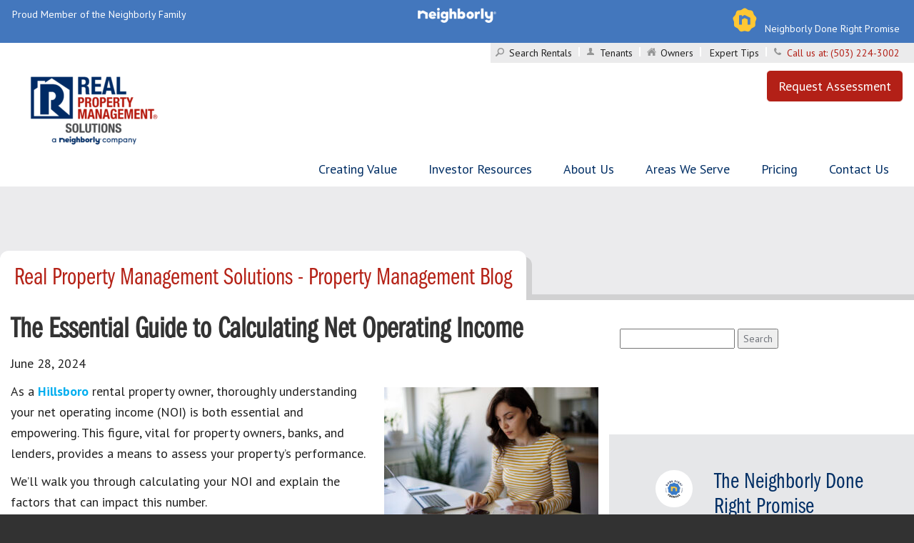

--- FILE ---
content_type: text/html; charset=UTF-8
request_url: https://www.realpmsolutions.com/calculate-rental-net-operating-income-661
body_size: 50682
content:
<!DOCTYPE html>
<html lang="en-US">

<head>
    <meta charset="UTF-8" />
<script type="text/javascript">
/* <![CDATA[ */
var gform;gform||(document.addEventListener("gform_main_scripts_loaded",function(){gform.scriptsLoaded=!0}),document.addEventListener("gform/theme/scripts_loaded",function(){gform.themeScriptsLoaded=!0}),window.addEventListener("DOMContentLoaded",function(){gform.domLoaded=!0}),gform={domLoaded:!1,scriptsLoaded:!1,themeScriptsLoaded:!1,isFormEditor:()=>"function"==typeof InitializeEditor,callIfLoaded:function(o){return!(!gform.domLoaded||!gform.scriptsLoaded||!gform.themeScriptsLoaded&&!gform.isFormEditor()||(gform.isFormEditor()&&console.warn("The use of gform.initializeOnLoaded() is deprecated in the form editor context and will be removed in Gravity Forms 3.1."),o(),0))},initializeOnLoaded:function(o){gform.callIfLoaded(o)||(document.addEventListener("gform_main_scripts_loaded",()=>{gform.scriptsLoaded=!0,gform.callIfLoaded(o)}),document.addEventListener("gform/theme/scripts_loaded",()=>{gform.themeScriptsLoaded=!0,gform.callIfLoaded(o)}),window.addEventListener("DOMContentLoaded",()=>{gform.domLoaded=!0,gform.callIfLoaded(o)}))},hooks:{action:{},filter:{}},addAction:function(o,r,e,t){gform.addHook("action",o,r,e,t)},addFilter:function(o,r,e,t){gform.addHook("filter",o,r,e,t)},doAction:function(o){gform.doHook("action",o,arguments)},applyFilters:function(o){return gform.doHook("filter",o,arguments)},removeAction:function(o,r){gform.removeHook("action",o,r)},removeFilter:function(o,r,e){gform.removeHook("filter",o,r,e)},addHook:function(o,r,e,t,n){null==gform.hooks[o][r]&&(gform.hooks[o][r]=[]);var d=gform.hooks[o][r];null==n&&(n=r+"_"+d.length),gform.hooks[o][r].push({tag:n,callable:e,priority:t=null==t?10:t})},doHook:function(r,o,e){var t;if(e=Array.prototype.slice.call(e,1),null!=gform.hooks[r][o]&&((o=gform.hooks[r][o]).sort(function(o,r){return o.priority-r.priority}),o.forEach(function(o){"function"!=typeof(t=o.callable)&&(t=window[t]),"action"==r?t.apply(null,e):e[0]=t.apply(null,e)})),"filter"==r)return e[0]},removeHook:function(o,r,t,n){var e;null!=gform.hooks[o][r]&&(e=(e=gform.hooks[o][r]).filter(function(o,r,e){return!!(null!=n&&n!=o.tag||null!=t&&t!=o.priority)}),gform.hooks[o][r]=e)}});
/* ]]> */
</script>

    <meta name="viewport" content="width=device-width" />
    <meta name="google-site-verification" content="AJaHsDbe7Bm4v5vJaTHx4q3wt0kuOz2onRWZRedgjuE" />
    <title>The Essential Guide to Calculating Net Operating Income</title>

    <link rel="stylesheet" href="https://use.typekit.net/vhe7nhn.css">

    <style>
        /*! normalize.css v3.0.0 | MIT License | git.io/normalize */
@import url(https://fonts.googleapis.com/css?family=Open+Sans:300italic,400italic,600italic,700italic,800italic,400,300,600,700,800&display=swap);
@import url(https://fonts.googleapis.com/css?family=Open+Sans+Condensed:300,300italic,700&display=swap);
html{font-family:sans-serif;-ms-text-size-adjust:100%;-webkit-text-size-adjust:100%}body{margin:0}article,aside,details,figcaption,figure,footer,header,hgroup,main,nav,section,summary{display:block}audio,canvas,progress,video{display:inline-block;vertical-align:baseline}audio:not([controls]){display:none;height:0}[hidden],template{display:none}a{background:0 0}abbr[title]{border-bottom:1px dotted}b,strong{font-weight:700}dfn{font-style:italic}h1{font-size:2em;margin:.67em 0}mark{background:#ff0;color:#000}small{font-size:80%}sub,sup{font-size:75%;line-height:0;position:relative;vertical-align:baseline}sup{top:-.5em}sub{bottom:-.25em}img{border:0}svg:not(:root){overflow:hidden}figure{margin:1em 40px}hr{-moz-box-sizing:content-box;box-sizing:content-box;height:0}pre{overflow:auto}code,kbd,pre,samp{font-family:monospace,monospace;font-size:1em}button,input,optgroup,select,textarea{color:inherit;font:inherit;margin:0}button{overflow:visible}button,select{text-transform:none}button,html input[type=button],input[type=reset],input[type=submit]{-webkit-appearance:button;cursor:pointer}button[disabled],html input[disabled]{cursor:default}button::-moz-focus-inner,input::-moz-focus-inner{border:0;padding:0}input{line-height:normal}input[type=checkbox],input[type=radio]{box-sizing:border-box;padding:0}input[type=number]::-webkit-inner-spin-button,input[type=number]::-webkit-outer-spin-button{height:auto}input[type=search]{-webkit-appearance:textfield;-moz-box-sizing:content-box;-webkit-box-sizing:content-box;box-sizing:content-box}input[type=search]::-webkit-search-cancel-button,input[type=search]::-webkit-search-decoration{-webkit-appearance:none}fieldset{border:1px solid silver;margin:0 2px;padding:.35em .625em .75em}legend{border:0;padding:0}textarea{overflow:auto}optgroup{font-weight:700}table{border-collapse:collapse;border-spacing:0}td,th{padding:0}@media print{*{text-shadow:none!important;color:#000!important;background:0 0!important;box-shadow:none!important}a,a:visited{text-decoration:underline}a[href]:after{content:" (" attr(href) ")"}abbr[title]:after{content:" (" attr(title) ")"}a[href^="#"]:after,a[href^="javascript:"]:after{content:""}blockquote,pre{border:1px solid #999;page-break-inside:avoid}thead{display:table-header-group}img,tr{page-break-inside:avoid}img{max-width:100%!important}h2,h3,p{orphans:3;widows:3}h2,h3{page-break-after:avoid}select{background:#fff!important}.navbar{display:none}.table td,.table th{background-color:#fff!important}.btn>.caret,.dropup>.btn>.caret,.dropup>.gform_button>.caret,.gform_button>.caret{border-top-color:#000!important}.label{border:1px solid #000}.table{border-collapse:collapse!important}.table-bordered td,.table-bordered th{border:1px solid #ddd!important}}*{-webkit-box-sizing:border-box;-moz-box-sizing:border-box;box-sizing:border-box}:after,:before{-webkit-box-sizing:border-box;-moz-box-sizing:border-box;box-sizing:border-box}html{font-size:62.5%;-webkit-tap-highlight-color:transparent}body{font-family:"PT Sans","Helvetica Neue",Helvetica,Arial,sans-serif;font-size:14px;line-height:1.428571429;color:#333;background-color:#eee}button,input,select,textarea{font-family:inherit;font-size:inherit;line-height:inherit}a{color:#049ad9;text-decoration:none}a:focus,a:hover{color:#03658e;text-decoration:underline}a:focus{outline:thin dotted;outline:5px auto -webkit-focus-ring-color;outline-offset:-2px}figure{margin:0}img{vertical-align:middle}.img-responsive{display:block;max-width:100%;height:auto}.img-rounded{border-radius:6px}.img-thumbnail{padding:4px;line-height:1.428571429;background-color:#eee;border:1px solid #ddd;border-radius:4px;-webkit-transition:all .2s ease-in-out;transition:all .2s ease-in-out;display:inline-block;max-width:100%;height:auto}.img-circle{border-radius:50%}hr{margin-top:20px;margin-bottom:20px;border:0;border-top:1px solid #eee}.sr-only{position:absolute;width:1px;height:1px;margin:-1px;padding:0;overflow:hidden;clip:rect(0,0,0,0);border:0}.h1,.h2,.h3,.h4,.h5,.h6,h1,h2,h3,h4,h5,h6{font-family:"PT Sans",Georgia,"Times New Roman",Times,serif;font-weight:500;line-height:1.1;color:inherit}.h1 .small,.h1 small,.h2 .small,.h2 small,.h3 .small,.h3 small,.h4 .small,.h4 small,.h5 .small,.h5 small,.h6 .small,.h6 small,h1 .small,h1 small,h2 .small,h2 small,h3 .small,h3 small,h4 .small,h4 small,h5 .small,h5 small,h6 .small,h6 small{font-weight:400;line-height:1;color:#b3b3b3}.h1,.h2,.h3,h1,h2,h3{margin-top:20px;margin-bottom:10px}.h1 .small,.h1 small,.h2 .small,.h2 small,.h3 .small,.h3 small,h1 .small,h1 small,h2 .small,h2 small,h3 .small,h3 small{font-size:65%}.h4,.h5,.h6,h4,h5,h6{margin-top:10px;margin-bottom:10px}.h4 .small,.h4 small,.h5 .small,.h5 small,.h6 .small,.h6 small,h4 .small,h4 small,h5 .small,h5 small,h6 .small,h6 small{font-size:75%}.h1,h1{font-size:36px}.h2,h2{font-size:30px}.h3,h3{font-size:24px}.h4,h4{font-size:18px}.h5,h5{font-size:14px}.h6,h6{font-size:12px}p{margin:0 0 10px}.lead{margin-bottom:20px;font-size:16px;font-weight:200;line-height:1.4}@media(min-width:768px){.lead{font-size:21px}}.small,small{font-size:85%}cite{font-style:normal}.text-left{text-align:left}.text-right{text-align:right}.text-center{text-align:center}.text-justify{text-align:justify}.text-muted{color:#b3b3b3}.text-primary{color:#049ad9}a.text-primary:hover{color:#0376a7}.text-success{color:#3c763d}a.text-success:hover{color:#2b542c}.text-info{color:#31708f}a.text-info:hover{color:#245269}.text-warning{color:#8a6d3b}a.text-warning:hover{color:#66512c}.text-danger{color:#a94442}a.text-danger:hover{color:#843534}.bg-primary{color:#fff}.bg-primary{background-color:#049ad9}a.bg-primary:hover{background-color:#0376a7}.bg-success{background-color:#dff0d8}a.bg-success:hover{background-color:#c1e2b3}.bg-info{background-color:#d9edf7}a.bg-info:hover{background-color:#afd9ee}.bg-warning{background-color:#fcf8e3}a.bg-warning:hover{background-color:#f7ecb5}.bg-danger{background-color:#f2dede}a.bg-danger:hover{background-color:#e4b9b9}.page-header{padding-bottom:9px;margin:40px 0 20px;border-bottom:1px solid #eee}ol,ul{margin-top:0;margin-bottom:10px}ol ol,ol ul,ul ol,ul ul{margin-bottom:0}.list-inline,.list-unstyled{padding-left:0;list-style:none}.list-inline{margin-left:-5px}.list-inline>li{display:inline-block;padding-left:5px;padding-right:5px}dl{margin-top:0;margin-bottom:20px}dd,dt{line-height:1.428571429}dt{font-weight:700}dd{margin-left:0}@media(min-width:768px){.dl-horizontal dt{float:left;width:160px;clear:left;text-align:right;overflow:hidden;text-overflow:ellipsis;white-space:nowrap}.dl-horizontal dd{margin-left:180px}.dl-horizontal dd:after,.dl-horizontal dd:before{content:" ";display:table}.dl-horizontal dd:after{clear:both}}abbr[data-original-title],abbr[title]{cursor:help;border-bottom:1px dotted #b3b3b3}.initialism{font-size:90%;text-transform:uppercase}blockquote{padding:10px 20px;margin:0 0 20px;font-size:17.5px;border-left:5px solid #eee}blockquote ol:last-child,blockquote p:last-child,blockquote ul:last-child{margin-bottom:0}blockquote .small,blockquote footer,blockquote small{display:block;font-size:80%;line-height:1.428571429;color:#b3b3b3}blockquote .small:before,blockquote footer:before,blockquote small:before{content:"— "}.blockquote-reverse,blockquote.pull-right{padding-right:15px;padding-left:0;border-right:5px solid #eee;border-left:0;text-align:right}.blockquote-reverse .small:before,.blockquote-reverse footer:before,.blockquote-reverse small:before,blockquote.pull-right .small:before,blockquote.pull-right footer:before,blockquote.pull-right small:before{content:""}.blockquote-reverse .small:after,.blockquote-reverse footer:after,.blockquote-reverse small:after,blockquote.pull-right .small:after,blockquote.pull-right footer:after,blockquote.pull-right small:after{content:" —"}blockquote:after,blockquote:before{content:""}address{margin-bottom:20px;font-style:normal;line-height:1.428571429}code,kbd,pre,samp{font-family:Menlo,Monaco,Consolas,"Courier New",monospace}code{padding:2px 4px;font-size:90%;color:#c7254e;background-color:#f9f2f4;white-space:nowrap;border-radius:4px}kbd{padding:2px 4px;font-size:90%;color:#fff;background-color:#333;border-radius:3px;box-shadow:inset 0 -1px 0 rgba(0,0,0,.25)}pre{display:block;padding:9.5px;margin:0 0 10px;font-size:13px;line-height:1.428571429;word-break:break-all;word-wrap:break-word;color:#333;background-color:#f5f5f5;border:1px solid #ccc;border-radius:4px}pre code{padding:0;font-size:inherit;color:inherit;white-space:pre-wrap;background-color:transparent;border-radius:0}.pre-scrollable{max-height:340px;overflow-y:scroll}.container{margin-right:auto;margin-left:auto;padding-left:15px;padding-right:15px}.container:after,.container:before{content:" ";display:table}.container:after{clear:both}@media(min-width:768px){.container{width:750px}}@media(min-width:992px){.container{width:970px}}@media(min-width:1200px){.container{width:1170px}}.container-fluid{margin-right:auto;margin-left:auto;padding-left:15px;padding-right:15px}.container-fluid:after,.container-fluid:before{content:" ";display:table}.container-fluid:after{clear:both}.row{margin-left:-15px;margin-right:-15px}.row:after,.row:before{content:" ";display:table}.row:after{clear:both}.col-lg-1,.col-lg-10,.col-lg-11,.col-lg-12,.col-lg-2,.col-lg-3,.col-lg-4,.col-lg-5,.col-lg-6,.col-lg-7,.col-lg-8,.col-lg-9,.col-md-1,.col-md-10,.col-md-11,.col-md-12,.col-md-2,.col-md-3,.col-md-4,.col-md-5,.col-md-6,.col-md-7,.col-md-8,.col-md-9,.col-sm-1,.col-sm-10,.col-sm-11,.col-sm-12,.col-sm-2,.col-sm-3,.col-sm-4,.col-sm-5,.col-sm-6,.col-sm-7,.col-sm-8,.col-sm-9,.col-xs-1,.col-xs-10,.col-xs-11,.col-xs-12,.col-xs-2,.col-xs-3,.col-xs-4,.col-xs-5,.col-xs-6,.col-xs-7,.col-xs-8,.col-xs-9{position:relative;min-height:1px;padding-left:15px;padding-right:15px}.col-xs-1,.col-xs-10,.col-xs-11,.col-xs-12,.col-xs-2,.col-xs-3,.col-xs-4,.col-xs-5,.col-xs-6,.col-xs-7,.col-xs-8,.col-xs-9{float:left}.col-xs-1{width:8.3333333333%}.col-xs-2{width:16.6666666667%}.col-xs-3{width:25%}.col-xs-4{width:33.3333333333%}.col-xs-5{width:41.6666666667%}.col-xs-6{width:50%}.col-xs-7{width:58.3333333333%}.col-xs-8{width:66.6666666667%}.col-xs-9{width:75%}.col-xs-10{width:83.3333333333%}.col-xs-11{width:91.6666666667%}.col-xs-12{width:100%}.col-xs-pull-0{right:0}.col-xs-pull-1{right:8.3333333333%}.col-xs-pull-2{right:16.6666666667%}.col-xs-pull-3{right:25%}.col-xs-pull-4{right:33.3333333333%}.col-xs-pull-5{right:41.6666666667%}.col-xs-pull-6{right:50%}.col-xs-pull-7{right:58.3333333333%}.col-xs-pull-8{right:66.6666666667%}.col-xs-pull-9{right:75%}.col-xs-pull-10{right:83.3333333333%}.col-xs-pull-11{right:91.6666666667%}.col-xs-pull-12{right:100%}.col-xs-push-0{left:0}.col-xs-push-1{left:8.3333333333%}.col-xs-push-2{left:16.6666666667%}.col-xs-push-3{left:25%}.col-xs-push-4{left:33.3333333333%}.col-xs-push-5{left:41.6666666667%}.col-xs-push-6{left:50%}.col-xs-push-7{left:58.3333333333%}.col-xs-push-8{left:66.6666666667%}.col-xs-push-9{left:75%}.col-xs-push-10{left:83.3333333333%}.col-xs-push-11{left:91.6666666667%}.col-xs-push-12{left:100%}.col-xs-offset-0{margin-left:0}.col-xs-offset-1{margin-left:8.3333333333%}.col-xs-offset-2{margin-left:16.6666666667%}.col-xs-offset-3{margin-left:25%}.col-xs-offset-4{margin-left:33.3333333333%}.col-xs-offset-5{margin-left:41.6666666667%}.col-xs-offset-6{margin-left:50%}.col-xs-offset-7{margin-left:58.3333333333%}.col-xs-offset-8{margin-left:66.6666666667%}.col-xs-offset-9{margin-left:75%}.col-xs-offset-10{margin-left:83.3333333333%}.col-xs-offset-11{margin-left:91.6666666667%}.col-xs-offset-12{margin-left:100%}@media(min-width:768px){.col-sm-1,.col-sm-10,.col-sm-11,.col-sm-12,.col-sm-2,.col-sm-3,.col-sm-4,.col-sm-5,.col-sm-6,.col-sm-7,.col-sm-8,.col-sm-9{float:left}.col-sm-1{width:8.3333333333%}.col-sm-2{width:16.6666666667%}.col-sm-3{width:25%}.col-sm-4{width:33.3333333333%}.col-sm-5{width:41.6666666667%}.col-sm-6{width:50%}.col-sm-7{width:58.3333333333%}.col-sm-8{width:66.6666666667%}.col-sm-9{width:75%}.col-sm-10{width:83.3333333333%}.col-sm-11{width:91.6666666667%}.col-sm-12{width:100%}.col-sm-pull-0{right:0}.col-sm-pull-1{right:8.3333333333%}.col-sm-pull-2{right:16.6666666667%}.col-sm-pull-3{right:25%}.col-sm-pull-4{right:33.3333333333%}.col-sm-pull-5{right:41.6666666667%}.col-sm-pull-6{right:50%}.col-sm-pull-7{right:58.3333333333%}.col-sm-pull-8{right:66.6666666667%}.col-sm-pull-9{right:75%}.col-sm-pull-10{right:83.3333333333%}.col-sm-pull-11{right:91.6666666667%}.col-sm-pull-12{right:100%}.col-sm-push-0{left:0}.col-sm-push-1{left:8.3333333333%}.col-sm-push-2{left:16.6666666667%}.col-sm-push-3{left:25%}.col-sm-push-4{left:33.3333333333%}.col-sm-push-5{left:41.6666666667%}.col-sm-push-6{left:50%}.col-sm-push-7{left:58.3333333333%}.col-sm-push-8{left:66.6666666667%}.col-sm-push-9{left:75%}.col-sm-push-10{left:83.3333333333%}.col-sm-push-11{left:91.6666666667%}.col-sm-push-12{left:100%}.col-sm-offset-0{margin-left:0}.col-sm-offset-1{margin-left:8.3333333333%}.col-sm-offset-2{margin-left:16.6666666667%}.col-sm-offset-3{margin-left:25%}.col-sm-offset-4{margin-left:33.3333333333%}.col-sm-offset-5{margin-left:41.6666666667%}.col-sm-offset-6{margin-left:50%}.col-sm-offset-7{margin-left:58.3333333333%}.col-sm-offset-8{margin-left:66.6666666667%}.col-sm-offset-9{margin-left:75%}.col-sm-offset-10{margin-left:83.3333333333%}.col-sm-offset-11{margin-left:91.6666666667%}.col-sm-offset-12{margin-left:100%}}@media(min-width:992px){.col-md-1,.col-md-10,.col-md-11,.col-md-12,.col-md-2,.col-md-3,.col-md-4,.col-md-5,.col-md-6,.col-md-7,.col-md-8,.col-md-9{float:left}.col-md-1{width:8.3333333333%}.col-md-2{width:16.6666666667%}.col-md-3{width:25%}.col-md-4{width:33.3333333333%}.col-md-5{width:41.6666666667%}.col-md-6{width:50%}.col-md-7{width:58.3333333333%}.col-md-8{width:66.6666666667%}.col-md-9{width:75%}.col-md-10{width:83.3333333333%}.col-md-11{width:91.6666666667%}.col-md-12{width:100%}.col-md-pull-0{right:0}.col-md-pull-1{right:8.3333333333%}.col-md-pull-2{right:16.6666666667%}.col-md-pull-3{right:25%}.col-md-pull-4{right:33.3333333333%}.col-md-pull-5{right:41.6666666667%}.col-md-pull-6{right:50%}.col-md-pull-7{right:58.3333333333%}.col-md-pull-8{right:66.6666666667%}.col-md-pull-9{right:75%}.col-md-pull-10{right:83.3333333333%}.col-md-pull-11{right:91.6666666667%}.col-md-pull-12{right:100%}.col-md-push-0{left:0}.col-md-push-1{left:8.3333333333%}.col-md-push-2{left:16.6666666667%}.col-md-push-3{left:25%}.col-md-push-4{left:33.3333333333%}.col-md-push-5{left:41.6666666667%}.col-md-push-6{left:50%}.col-md-push-7{left:58.3333333333%}.col-md-push-8{left:66.6666666667%}.col-md-push-9{left:75%}.col-md-push-10{left:83.3333333333%}.col-md-push-11{left:91.6666666667%}.col-md-push-12{left:100%}.col-md-offset-0{margin-left:0}.col-md-offset-1{margin-left:8.3333333333%}.col-md-offset-2{margin-left:16.6666666667%}.col-md-offset-3{margin-left:25%}.col-md-offset-4{margin-left:33.3333333333%}.col-md-offset-5{margin-left:41.6666666667%}.col-md-offset-6{margin-left:50%}.col-md-offset-7{margin-left:58.3333333333%}.col-md-offset-8{margin-left:66.6666666667%}.col-md-offset-9{margin-left:75%}.col-md-offset-10{margin-left:83.3333333333%}.col-md-offset-11{margin-left:91.6666666667%}.col-md-offset-12{margin-left:100%}}@media(min-width:1200px){.col-lg-1,.col-lg-10,.col-lg-11,.col-lg-12,.col-lg-2,.col-lg-3,.col-lg-4,.col-lg-5,.col-lg-6,.col-lg-7,.col-lg-8,.col-lg-9{float:left}.col-lg-1{width:8.3333333333%}.col-lg-2{width:16.6666666667%}.col-lg-3{width:25%}.col-lg-4{width:33.3333333333%}.col-lg-5{width:41.6666666667%}.col-lg-6{width:50%}.col-lg-7{width:58.3333333333%}.col-lg-8{width:66.6666666667%}.col-lg-9{width:75%}.col-lg-10{width:83.3333333333%}.col-lg-11{width:91.6666666667%}.col-lg-12{width:100%}.col-lg-pull-0{right:0}.col-lg-pull-1{right:8.3333333333%}.col-lg-pull-2{right:16.6666666667%}.col-lg-pull-3{right:25%}.col-lg-pull-4{right:33.3333333333%}.col-lg-pull-5{right:41.6666666667%}.col-lg-pull-6{right:50%}.col-lg-pull-7{right:58.3333333333%}.col-lg-pull-8{right:66.6666666667%}.col-lg-pull-9{right:75%}.col-lg-pull-10{right:83.3333333333%}.col-lg-pull-11{right:91.6666666667%}.col-lg-pull-12{right:100%}.col-lg-push-0{left:0}.col-lg-push-1{left:8.3333333333%}.col-lg-push-2{left:16.6666666667%}.col-lg-push-3{left:25%}.col-lg-push-4{left:33.3333333333%}.col-lg-push-5{left:41.6666666667%}.col-lg-push-6{left:50%}.col-lg-push-7{left:58.3333333333%}.col-lg-push-8{left:66.6666666667%}.col-lg-push-9{left:75%}.col-lg-push-10{left:83.3333333333%}.col-lg-push-11{left:91.6666666667%}.col-lg-push-12{left:100%}.col-lg-offset-0{margin-left:0}.col-lg-offset-1{margin-left:8.3333333333%}.col-lg-offset-2{margin-left:16.6666666667%}.col-lg-offset-3{margin-left:25%}.col-lg-offset-4{margin-left:33.3333333333%}.col-lg-offset-5{margin-left:41.6666666667%}.col-lg-offset-6{margin-left:50%}.col-lg-offset-7{margin-left:58.3333333333%}.col-lg-offset-8{margin-left:66.6666666667%}.col-lg-offset-9{margin-left:75%}.col-lg-offset-10{margin-left:83.3333333333%}.col-lg-offset-11{margin-left:91.6666666667%}.col-lg-offset-12{margin-left:100%}}table{max-width:100%;background-color:transparent}th{text-align:left}.table{width:100%;margin-bottom:20px}.table>tbody>tr>td,.table>tbody>tr>th,.table>tfoot>tr>td,.table>tfoot>tr>th,.table>thead>tr>td,.table>thead>tr>th{padding:8px;line-height:1.428571429;vertical-align:top;border-top:1px solid #ddd}.table>thead>tr>th{vertical-align:bottom;border-bottom:2px solid #ddd}.table>caption+thead>tr:first-child>td,.table>caption+thead>tr:first-child>th,.table>colgroup+thead>tr:first-child>td,.table>colgroup+thead>tr:first-child>th,.table>thead:first-child>tr:first-child>td,.table>thead:first-child>tr:first-child>th{border-top:0}.table>tbody+tbody{border-top:2px solid #ddd}.table .table{background-color:#eee}.table-condensed>tbody>tr>td,.table-condensed>tbody>tr>th,.table-condensed>tfoot>tr>td,.table-condensed>tfoot>tr>th,.table-condensed>thead>tr>td,.table-condensed>thead>tr>th{padding:5px}.table-bordered{border:1px solid #ddd}.table-bordered>tbody>tr>td,.table-bordered>tbody>tr>th,.table-bordered>tfoot>tr>td,.table-bordered>tfoot>tr>th,.table-bordered>thead>tr>td,.table-bordered>thead>tr>th{border:1px solid #ddd}.table-bordered>thead>tr>td,.table-bordered>thead>tr>th{border-bottom-width:2px}.table-striped>tbody>tr:nth-child(odd)>td,.table-striped>tbody>tr:nth-child(odd)>th{background-color:#f9f9f9}.table-hover>tbody>tr:hover>td,.table-hover>tbody>tr:hover>th{background-color:#f5f5f5}table col[class*=col-]{position:static;float:none;display:table-column}table td[class*=col-],table th[class*=col-]{position:static;float:none;display:table-cell}.table>tbody>tr.active>td,.table>tbody>tr.active>th,.table>tbody>tr>td.active,.table>tbody>tr>th.active,.table>tfoot>tr.active>td,.table>tfoot>tr.active>th,.table>tfoot>tr>td.active,.table>tfoot>tr>th.active,.table>thead>tr.active>td,.table>thead>tr.active>th,.table>thead>tr>td.active,.table>thead>tr>th.active{background-color:#f5f5f5}.table-hover>tbody>tr.active:hover>td,.table-hover>tbody>tr.active:hover>th,.table-hover>tbody>tr>td.active:hover,.table-hover>tbody>tr>th.active:hover{background-color:#e8e8e8}.table>tbody>tr.success>td,.table>tbody>tr.success>th,.table>tbody>tr>td.success,.table>tbody>tr>th.success,.table>tfoot>tr.success>td,.table>tfoot>tr.success>th,.table>tfoot>tr>td.success,.table>tfoot>tr>th.success,.table>thead>tr.success>td,.table>thead>tr.success>th,.table>thead>tr>td.success,.table>thead>tr>th.success{background-color:#dff0d8}.table-hover>tbody>tr.success:hover>td,.table-hover>tbody>tr.success:hover>th,.table-hover>tbody>tr>td.success:hover,.table-hover>tbody>tr>th.success:hover{background-color:#d0e9c6}.table>tbody>tr.info>td,.table>tbody>tr.info>th,.table>tbody>tr>td.info,.table>tbody>tr>th.info,.table>tfoot>tr.info>td,.table>tfoot>tr.info>th,.table>tfoot>tr>td.info,.table>tfoot>tr>th.info,.table>thead>tr.info>td,.table>thead>tr.info>th,.table>thead>tr>td.info,.table>thead>tr>th.info{background-color:#d9edf7}.table-hover>tbody>tr.info:hover>td,.table-hover>tbody>tr.info:hover>th,.table-hover>tbody>tr>td.info:hover,.table-hover>tbody>tr>th.info:hover{background-color:#c4e3f3}.table>tbody>tr.warning>td,.table>tbody>tr.warning>th,.table>tbody>tr>td.warning,.table>tbody>tr>th.warning,.table>tfoot>tr.warning>td,.table>tfoot>tr.warning>th,.table>tfoot>tr>td.warning,.table>tfoot>tr>th.warning,.table>thead>tr.warning>td,.table>thead>tr.warning>th,.table>thead>tr>td.warning,.table>thead>tr>th.warning{background-color:#fcf8e3}.table-hover>tbody>tr.warning:hover>td,.table-hover>tbody>tr.warning:hover>th,.table-hover>tbody>tr>td.warning:hover,.table-hover>tbody>tr>th.warning:hover{background-color:#faf2cc}.table>tbody>tr.danger>td,.table>tbody>tr.danger>th,.table>tbody>tr>td.danger,.table>tbody>tr>th.danger,.table>tfoot>tr.danger>td,.table>tfoot>tr.danger>th,.table>tfoot>tr>td.danger,.table>tfoot>tr>th.danger,.table>thead>tr.danger>td,.table>thead>tr.danger>th,.table>thead>tr>td.danger,.table>thead>tr>th.danger{background-color:#f2dede}.table-hover>tbody>tr.danger:hover>td,.table-hover>tbody>tr.danger:hover>th,.table-hover>tbody>tr>td.danger:hover,.table-hover>tbody>tr>th.danger:hover{background-color:#ebcccc}@media(max-width:767px){.table-responsive{width:100%;margin-bottom:15px;overflow-y:hidden;overflow-x:scroll;-ms-overflow-style:-ms-autohiding-scrollbar;border:1px solid #ddd;-webkit-overflow-scrolling:touch}.table-responsive>.table{margin-bottom:0}.table-responsive>.table>tbody>tr>td,.table-responsive>.table>tbody>tr>th,.table-responsive>.table>tfoot>tr>td,.table-responsive>.table>tfoot>tr>th,.table-responsive>.table>thead>tr>td,.table-responsive>.table>thead>tr>th{white-space:nowrap}.table-responsive>.table-bordered{border:0}.table-responsive>.table-bordered>tbody>tr>td:first-child,.table-responsive>.table-bordered>tbody>tr>th:first-child,.table-responsive>.table-bordered>tfoot>tr>td:first-child,.table-responsive>.table-bordered>tfoot>tr>th:first-child,.table-responsive>.table-bordered>thead>tr>td:first-child,.table-responsive>.table-bordered>thead>tr>th:first-child{border-left:0}.table-responsive>.table-bordered>tbody>tr>td:last-child,.table-responsive>.table-bordered>tbody>tr>th:last-child,.table-responsive>.table-bordered>tfoot>tr>td:last-child,.table-responsive>.table-bordered>tfoot>tr>th:last-child,.table-responsive>.table-bordered>thead>tr>td:last-child,.table-responsive>.table-bordered>thead>tr>th:last-child{border-right:0}.table-responsive>.table-bordered>tbody>tr:last-child>td,.table-responsive>.table-bordered>tbody>tr:last-child>th,.table-responsive>.table-bordered>tfoot>tr:last-child>td,.table-responsive>.table-bordered>tfoot>tr:last-child>th{border-bottom:0}}fieldset{padding:0;margin:0;border:0;min-width:0}legend{display:block;width:100%;padding:0;margin-bottom:20px;font-size:21px;line-height:inherit;color:#333;border:0;border-bottom:1px solid #e5e5e5}label{display:inline-block;margin-bottom:5px;font-weight:700}input[type=search]{-webkit-box-sizing:border-box;-moz-box-sizing:border-box;box-sizing:border-box}input[type=checkbox],input[type=radio]{margin:4px 0 0;line-height:normal}input[type=file]{display:block}input[type=range]{display:block;width:100%}select[multiple],select[size]{height:auto}input[type=checkbox]:focus,input[type=file]:focus,input[type=radio]:focus{outline:thin dotted;outline:5px auto -webkit-focus-ring-color;outline-offset:-2px}output{display:block;padding-top:7px;font-size:14px;line-height:1.428571429;color:#555}.form-control{display:block;width:100%;height:34px;padding:6px 12px;font-size:14px;line-height:1.428571429;color:#555;background-color:#fff;background-image:none;border:1px solid #ccc;border-radius:4px;-webkit-box-shadow:inset 0 1px 1px rgba(0,0,0,.075);box-shadow:inset 0 1px 1px rgba(0,0,0,.075);-webkit-transition:border-color ease-in-out .15s,box-shadow ease-in-out .15s;transition:border-color ease-in-out .15s,box-shadow ease-in-out .15s}.form-control:focus{border-color:#66afe9;-webkit-box-shadow:inset 0 1px 1px rgba(0,0,0,.075),0 0 8px rgba(102,175,233,.6);box-shadow:inset 0 1px 1px rgba(0,0,0,.075),0 0 8px rgba(102,175,233,.6)}.form-control::-moz-placeholder{color:#b3b3b3;opacity:1}.form-control:-ms-input-placeholder{color:#b3b3b3}.form-control::-webkit-input-placeholder{color:#b3b3b3}.form-control[disabled],.form-control[readonly],fieldset[disabled] .form-control{cursor:not-allowed;background-color:#eee;opacity:1}textarea.form-control{height:auto}input[type=search]{-webkit-appearance:none}input[type=date]{line-height:34px}.form-group{margin-bottom:15px}.checkbox,.radio{display:block;min-height:20px;margin-top:10px;margin-bottom:10px;padding-left:20px}.checkbox label,.radio label{display:inline;font-weight:400;cursor:pointer}.checkbox input[type=checkbox],.checkbox-inline input[type=checkbox],.radio input[type=radio],.radio-inline input[type=radio]{float:left;margin-left:-20px}.checkbox+.checkbox,.radio+.radio{margin-top:-5px}.checkbox-inline,.radio-inline{display:inline-block;padding-left:20px;margin-bottom:0;vertical-align:middle;font-weight:400;cursor:pointer}.checkbox-inline+.checkbox-inline,.radio-inline+.radio-inline{margin-top:0;margin-left:10px}.checkbox-inline[disabled],.checkbox[disabled],.radio-inline[disabled],.radio[disabled],fieldset[disabled] .checkbox,fieldset[disabled] .checkbox-inline,fieldset[disabled] .radio,fieldset[disabled] .radio-inline,fieldset[disabled] input[type=checkbox],fieldset[disabled] input[type=radio],input[type=checkbox][disabled],input[type=radio][disabled]{cursor:not-allowed}.input-group-sm>.form-control,.input-group-sm>.input-group-addon,.input-group-sm>.input-group-btn>.btn,.input-group-sm>.input-group-btn>.gform_button,.input-sm{height:30px;padding:5px 10px;font-size:12px;line-height:1.5;border-radius:3px}.input-group-sm>.input-group-btn>select.btn,.input-group-sm>.input-group-btn>select.gform_button,.input-group-sm>select.form-control,.input-group-sm>select.input-group-addon,select.input-sm{height:30px;line-height:30px}.input-group-sm>.input-group-btn>select[multiple].btn,.input-group-sm>.input-group-btn>select[multiple].gform_button,.input-group-sm>.input-group-btn>textarea.btn,.input-group-sm>.input-group-btn>textarea.gform_button,.input-group-sm>select[multiple].form-control,.input-group-sm>select[multiple].input-group-addon,.input-group-sm>textarea.form-control,.input-group-sm>textarea.input-group-addon,select[multiple].input-sm,textarea.input-sm{height:auto}.input-group-lg>.form-control,.input-group-lg>.input-group-addon,.input-group-lg>.input-group-btn>.btn,.input-group-lg>.input-group-btn>.gform_button,.input-lg{height:46px;padding:10px 16px;font-size:18px;line-height:1.33;border-radius:6px}.input-group-lg>.input-group-btn>select.btn,.input-group-lg>.input-group-btn>select.gform_button,.input-group-lg>select.form-control,.input-group-lg>select.input-group-addon,select.input-lg{height:46px;line-height:46px}.input-group-lg>.input-group-btn>select[multiple].btn,.input-group-lg>.input-group-btn>select[multiple].gform_button,.input-group-lg>.input-group-btn>textarea.btn,.input-group-lg>.input-group-btn>textarea.gform_button,.input-group-lg>select[multiple].form-control,.input-group-lg>select[multiple].input-group-addon,.input-group-lg>textarea.form-control,.input-group-lg>textarea.input-group-addon,select[multiple].input-lg,textarea.input-lg{height:auto}.has-feedback{position:relative}.has-feedback .form-control{padding-right:42.5px}.has-feedback .form-control-feedback{position:absolute;top:25px;right:0;display:block;width:34px;height:34px;line-height:34px;text-align:center}.has-success .checkbox,.has-success .checkbox-inline,.has-success .control-label,.has-success .help-block,.has-success .radio,.has-success .radio-inline{color:#3c763d}.has-success .form-control{border-color:#3c763d;-webkit-box-shadow:inset 0 1px 1px rgba(0,0,0,.075);box-shadow:inset 0 1px 1px rgba(0,0,0,.075)}.has-success .form-control:focus{border-color:#2b542c;-webkit-box-shadow:inset 0 1px 1px rgba(0,0,0,.075),0 0 6px #67b168;box-shadow:inset 0 1px 1px rgba(0,0,0,.075),0 0 6px #67b168}.has-success .input-group-addon{color:#3c763d;border-color:#3c763d;background-color:#dff0d8}.has-success .form-control-feedback{color:#3c763d}.has-warning .checkbox,.has-warning .checkbox-inline,.has-warning .control-label,.has-warning .help-block,.has-warning .radio,.has-warning .radio-inline{color:#8a6d3b}.has-warning .form-control{border-color:#8a6d3b;-webkit-box-shadow:inset 0 1px 1px rgba(0,0,0,.075);box-shadow:inset 0 1px 1px rgba(0,0,0,.075)}.has-warning .form-control:focus{border-color:#66512c;-webkit-box-shadow:inset 0 1px 1px rgba(0,0,0,.075),0 0 6px #c0a16b;box-shadow:inset 0 1px 1px rgba(0,0,0,.075),0 0 6px #c0a16b}.has-warning .input-group-addon{color:#8a6d3b;border-color:#8a6d3b;background-color:#fcf8e3}.has-warning .form-control-feedback{color:#8a6d3b}.has-error .checkbox,.has-error .checkbox-inline,.has-error .control-label,.has-error .help-block,.has-error .radio,.has-error .radio-inline{color:#a94442}.has-error .form-control{border-color:#a94442;-webkit-box-shadow:inset 0 1px 1px rgba(0,0,0,.075);box-shadow:inset 0 1px 1px rgba(0,0,0,.075)}.has-error .form-control:focus{border-color:#843534;-webkit-box-shadow:inset 0 1px 1px rgba(0,0,0,.075),0 0 6px #ce8483;box-shadow:inset 0 1px 1px rgba(0,0,0,.075),0 0 6px #ce8483}.has-error .input-group-addon{color:#a94442;border-color:#a94442;background-color:#f2dede}.has-error .form-control-feedback{color:#a94442}.form-control-static{margin-bottom:0}.help-block{display:block;margin-top:5px;margin-bottom:10px;color:#737373}@media(min-width:768px){.form-inline .form-group,.navbar-form .form-group{display:inline-block;margin-bottom:0;vertical-align:middle}.form-inline .form-control,.navbar-form .form-control{display:inline-block;width:auto;vertical-align:middle}.form-inline .input-group>.form-control,.navbar-form .input-group>.form-control{width:100%}.form-inline .control-label,.navbar-form .control-label{margin-bottom:0;vertical-align:middle}.form-inline .checkbox,.form-inline .radio,.navbar-form .checkbox,.navbar-form .radio{display:inline-block;margin-top:0;margin-bottom:0;padding-left:0;vertical-align:middle}.form-inline .checkbox input[type=checkbox],.form-inline .radio input[type=radio],.navbar-form .checkbox input[type=checkbox],.navbar-form .radio input[type=radio]{float:none;margin-left:0}.form-inline .has-feedback .form-control-feedback,.navbar-form .has-feedback .form-control-feedback{top:0}}.form-horizontal .checkbox,.form-horizontal .checkbox-inline,.form-horizontal .control-label,.form-horizontal .radio,.form-horizontal .radio-inline{margin-top:0;margin-bottom:0;padding-top:7px}.form-horizontal .checkbox,.form-horizontal .radio{min-height:27px}.form-horizontal .form-group{margin-left:-15px;margin-right:-15px}.form-horizontal .form-group:after,.form-horizontal .form-group:before{content:" ";display:table}.form-horizontal .form-group:after{clear:both}.form-horizontal .form-control-static{padding-top:7px}@media(min-width:768px){.form-horizontal .control-label{text-align:right}}.form-horizontal .has-feedback .form-control-feedback{top:0;right:15px}.btn,.gform_button{display:inline-block;margin-bottom:0;font-weight:400;text-align:center;vertical-align:middle;cursor:pointer;background-image:none;border:1px solid transparent;white-space:nowrap;padding:6px 12px;font-size:14px;line-height:1.428571429;border-radius:4px;-webkit-user-select:none;-moz-user-select:none;-ms-user-select:none;user-select:none}.btn.active:focus,.btn:active:focus,.btn:focus,.gform_button:focus{outline:thin dotted;outline:5px auto -webkit-focus-ring-color;outline-offset:-2px}.btn:focus,.btn:hover,.gform_button:focus,.gform_button:hover{color:#333;text-decoration:none}.active.gform_button,.btn.active,.btn:active,.gform_button:active{background-image:none;-webkit-box-shadow:inset 0 3px 5px rgba(0,0,0,.125);box-shadow:inset 0 3px 5px rgba(0,0,0,.125)}.btn.disabled,.btn[disabled],.disabled.gform_button,[disabled].gform_button,fieldset[disabled] .btn,fieldset[disabled] .gform_button{cursor:not-allowed;pointer-events:none;opacity:.65;-webkit-box-shadow:none;box-shadow:none}.btn-default{color:#333;background-color:#fff;border-color:#ccc}.btn-default.active,.btn-default:active,.btn-default:focus,.btn-default:hover{color:#333;background-color:#ebebeb;border-color:#adadad}.open .btn-default.dropdown-toggle{color:#333;background-color:#ebebeb;border-color:#adadad}.btn-default.active,.btn-default:active{background-image:none}.open .btn-default.dropdown-toggle{background-image:none}.btn-default.disabled,.btn-default.disabled.active,.btn-default.disabled:active,.btn-default.disabled:focus,.btn-default.disabled:hover,.btn-default[disabled],.btn-default[disabled].active,.btn-default[disabled]:active,.btn-default[disabled]:focus,.btn-default[disabled]:hover,fieldset[disabled] .btn-default,fieldset[disabled] .btn-default.active,fieldset[disabled] .btn-default:active,fieldset[disabled] .btn-default:focus,fieldset[disabled] .btn-default:hover{background-color:#fff;border-color:#ccc}.btn-default .badge{color:#fff;background-color:#333}.btn-primary,.gform_button{color:#fff;background-color:#049ad9;border-color:#0488c0}.active.gform_button,.btn-primary.active,.btn-primary:active,.btn-primary:focus,.btn-primary:hover,.gform_button:active,.gform_button:focus,.gform_button:hover{color:#fff;background-color:#037eb1;border-color:#025e84}.open .btn-primary.dropdown-toggle,.open .dropdown-toggle.gform_button{color:#fff;background-color:#037eb1;border-color:#025e84}.active.gform_button,.btn-primary.active,.btn-primary:active,.gform_button:active{background-image:none}.open .btn-primary.dropdown-toggle,.open .dropdown-toggle.gform_button{background-image:none}.btn-primary.disabled,.btn-primary.disabled.active,.btn-primary.disabled:active,.btn-primary.disabled:focus,.btn-primary.disabled:hover,.btn-primary[disabled],.btn-primary[disabled].active,.btn-primary[disabled]:active,.btn-primary[disabled]:focus,.btn-primary[disabled]:hover,.disabled.gform_button,[disabled].gform_button,fieldset[disabled] .btn-primary,fieldset[disabled] .btn-primary.active,fieldset[disabled] .btn-primary:active,fieldset[disabled] .btn-primary:focus,fieldset[disabled] .btn-primary:hover,fieldset[disabled] .gform_button{background-color:#049ad9;border-color:#0488c0}.btn-primary .badge,.gform_button .badge{color:#049ad9;background-color:#fff}.btn-success{color:#fff;background-color:#5cb85c;border-color:#4cae4c}.btn-success.active,.btn-success:active,.btn-success:focus,.btn-success:hover{color:#fff;background-color:#47a447;border-color:#398439}.open .btn-success.dropdown-toggle{color:#fff;background-color:#47a447;border-color:#398439}.btn-success.active,.btn-success:active{background-image:none}.open .btn-success.dropdown-toggle{background-image:none}.btn-success.disabled,.btn-success.disabled.active,.btn-success.disabled:active,.btn-success.disabled:focus,.btn-success.disabled:hover,.btn-success[disabled],.btn-success[disabled].active,.btn-success[disabled]:active,.btn-success[disabled]:focus,.btn-success[disabled]:hover,fieldset[disabled] .btn-success,fieldset[disabled] .btn-success.active,fieldset[disabled] .btn-success:active,fieldset[disabled] .btn-success:focus,fieldset[disabled] .btn-success:hover{background-color:#5cb85c;border-color:#4cae4c}.btn-success .badge{color:#5cb85c;background-color:#fff}.btn-info{color:#fff;background-color:#5bc0de;border-color:#46b8da}.btn-info.active,.btn-info:active,.btn-info:focus,.btn-info:hover{color:#fff;background-color:#39b3d7;border-color:#269abc}.open .btn-info.dropdown-toggle{color:#fff;background-color:#39b3d7;border-color:#269abc}.btn-info.active,.btn-info:active{background-image:none}.open .btn-info.dropdown-toggle{background-image:none}.btn-info.disabled,.btn-info.disabled.active,.btn-info.disabled:active,.btn-info.disabled:focus,.btn-info.disabled:hover,.btn-info[disabled],.btn-info[disabled].active,.btn-info[disabled]:active,.btn-info[disabled]:focus,.btn-info[disabled]:hover,fieldset[disabled] .btn-info,fieldset[disabled] .btn-info.active,fieldset[disabled] .btn-info:active,fieldset[disabled] .btn-info:focus,fieldset[disabled] .btn-info:hover{background-color:#5bc0de;border-color:#46b8da}.btn-info .badge{color:#5bc0de;background-color:#fff}.btn-warning{color:#fff;background-color:#f0ad4e;border-color:#eea236}.btn-warning.active,.btn-warning:active,.btn-warning:focus,.btn-warning:hover{color:#fff;background-color:#ed9c28;border-color:#d58512}.open .btn-warning.dropdown-toggle{color:#fff;background-color:#ed9c28;border-color:#d58512}.btn-warning.active,.btn-warning:active{background-image:none}.open .btn-warning.dropdown-toggle{background-image:none}.btn-warning.disabled,.btn-warning.disabled.active,.btn-warning.disabled:active,.btn-warning.disabled:focus,.btn-warning.disabled:hover,.btn-warning[disabled],.btn-warning[disabled].active,.btn-warning[disabled]:active,.btn-warning[disabled]:focus,.btn-warning[disabled]:hover,fieldset[disabled] .btn-warning,fieldset[disabled] .btn-warning.active,fieldset[disabled] .btn-warning:active,fieldset[disabled] .btn-warning:focus,fieldset[disabled] .btn-warning:hover{background-color:#f0ad4e;border-color:#eea236}.btn-warning .badge{color:#f0ad4e;background-color:#fff}.btn-danger{color:#fff;background-color:#d9534f;border-color:#d43f3a}.btn-danger.active,.btn-danger:active,.btn-danger:focus,.btn-danger:hover{color:#fff;background-color:#d2322d;border-color:#ac2925}.open .btn-danger.dropdown-toggle{color:#fff;background-color:#d2322d;border-color:#ac2925}.btn-danger.active,.btn-danger:active{background-image:none}.open .btn-danger.dropdown-toggle{background-image:none}.btn-danger.disabled,.btn-danger.disabled.active,.btn-danger.disabled:active,.btn-danger.disabled:focus,.btn-danger.disabled:hover,.btn-danger[disabled],.btn-danger[disabled].active,.btn-danger[disabled]:active,.btn-danger[disabled]:focus,.btn-danger[disabled]:hover,fieldset[disabled] .btn-danger,fieldset[disabled] .btn-danger.active,fieldset[disabled] .btn-danger:active,fieldset[disabled] .btn-danger:focus,fieldset[disabled] .btn-danger:hover{background-color:#d9534f;border-color:#d43f3a}.btn-danger .badge{color:#d9534f;background-color:#fff}.btn-link{color:#049ad9;font-weight:400;cursor:pointer;border-radius:0}.btn-link,.btn-link:active,.btn-link[disabled],fieldset[disabled] .btn-link{background-color:transparent;-webkit-box-shadow:none;box-shadow:none}.btn-link,.btn-link:active,.btn-link:focus,.btn-link:hover{border-color:transparent}.btn-link:focus,.btn-link:hover{color:#03658e;text-decoration:underline;background-color:transparent}.btn-link[disabled]:focus,.btn-link[disabled]:hover,fieldset[disabled] .btn-link:focus,fieldset[disabled] .btn-link:hover{color:#b3b3b3;text-decoration:none}.btn-group-lg>.btn,.btn-group-lg>.gform_button,.btn-lg,.gform_button{padding:10px 16px;font-size:18px;line-height:1.33;border-radius:6px}.btn-group-sm>.btn,.btn-group-sm>.gform_button,.btn-sm{padding:5px 10px;font-size:12px;line-height:1.5;border-radius:3px}.btn-group-xs>.btn,.btn-group-xs>.gform_button,.btn-xs{padding:1px 5px;font-size:12px;line-height:1.5;border-radius:3px}.btn-block{display:block;width:100%;padding-left:0;padding-right:0}.btn-block+.btn-block{margin-top:5px}input[type=button].btn-block,input[type=reset].btn-block,input[type=submit].btn-block{width:100%}.fade{opacity:0;-webkit-transition:opacity .15s linear;transition:opacity .15s linear}.fade.in{opacity:1}.collapse{display:none}.collapse.in{display:block}.collapsing{position:relative;height:0;overflow:hidden;-webkit-transition:height .35s ease;transition:height .35s ease}@font-face{font-family:"Glyphicons Halflings";src:url(bootstrap/glyphicons-halflings-regular.eot);src:url(bootstrap/glyphicons-halflings-regular.eot?#iefix) format("embedded-opentype"),url(bootstrap/glyphicons-halflings-regular.woff) format("woff"),url(bootstrap/glyphicons-halflings-regular.ttf) format("truetype"),url(bootstrap/glyphicons-halflings-regular.svg#glyphicons_halflingsregular) format("svg")}.glyphicon{position:relative;top:1px;display:inline-block;font-family:"Glyphicons Halflings";font-style:normal;font-weight:400;line-height:1;-webkit-font-smoothing:antialiased;-moz-osx-font-smoothing:grayscale}.glyphicon-asterisk:before{content:"*"}.glyphicon-plus:before{content:"+"}.glyphicon-euro:before{content:"€"}.glyphicon-minus:before{content:"−"}.glyphicon-cloud:before{content:"☁"}.glyphicon-envelope:before{content:"✉"}.glyphicon-pencil:before{content:"✏"}.glyphicon-glass:before{content:""}.glyphicon-music:before{content:""}.glyphicon-search:before{content:""}.glyphicon-heart:before{content:""}.glyphicon-star:before{content:""}.glyphicon-star-empty:before{content:""}.glyphicon-user:before{content:""}.glyphicon-film:before{content:""}.glyphicon-th-large:before{content:""}.glyphicon-th:before{content:""}.glyphicon-th-list:before{content:""}.glyphicon-ok:before{content:""}.glyphicon-remove:before{content:""}.glyphicon-zoom-in:before{content:""}.glyphicon-zoom-out:before{content:""}.glyphicon-off:before{content:""}.glyphicon-signal:before{content:""}.glyphicon-cog:before{content:""}.glyphicon-trash:before{content:""}.glyphicon-home:before{content:""}.glyphicon-file:before{content:""}.glyphicon-time:before{content:""}.glyphicon-road:before{content:""}.glyphicon-download-alt:before{content:""}.glyphicon-download:before{content:""}.glyphicon-upload:before{content:""}.glyphicon-inbox:before{content:""}.glyphicon-play-circle:before{content:""}.glyphicon-repeat:before{content:""}.glyphicon-refresh:before{content:""}.glyphicon-list-alt:before{content:""}.glyphicon-lock:before{content:""}.glyphicon-flag:before{content:""}.glyphicon-headphones:before{content:""}.glyphicon-volume-off:before{content:""}.glyphicon-volume-down:before{content:""}.glyphicon-volume-up:before{content:""}.glyphicon-qrcode:before{content:""}.glyphicon-barcode:before{content:""}.glyphicon-tag:before{content:""}.glyphicon-tags:before{content:""}.glyphicon-book:before{content:""}.glyphicon-bookmark:before{content:""}.glyphicon-print:before{content:""}.glyphicon-camera:before{content:""}.glyphicon-font:before{content:""}.glyphicon-bold:before{content:""}.glyphicon-italic:before{content:""}.glyphicon-text-height:before{content:""}.glyphicon-text-width:before{content:""}.glyphicon-align-left:before{content:""}.glyphicon-align-center:before{content:""}.glyphicon-align-right:before{content:""}.glyphicon-align-justify:before{content:""}.glyphicon-list:before{content:""}.glyphicon-indent-left:before{content:""}.glyphicon-indent-right:before{content:""}.glyphicon-facetime-video:before{content:""}.glyphicon-picture:before{content:""}.glyphicon-map-marker:before{content:""}.glyphicon-adjust:before{content:""}.glyphicon-tint:before{content:""}.glyphicon-edit:before{content:""}.glyphicon-share:before{content:""}.glyphicon-check:before{content:""}.glyphicon-move:before{content:""}.glyphicon-step-backward:before{content:""}.glyphicon-fast-backward:before{content:""}.glyphicon-backward:before{content:""}.glyphicon-play:before{content:""}.glyphicon-pause:before{content:""}.glyphicon-stop:before{content:""}.glyphicon-forward:before{content:""}.glyphicon-fast-forward:before{content:""}.glyphicon-step-forward:before{content:""}.glyphicon-eject:before{content:""}.glyphicon-chevron-left:before{content:""}.glyphicon-chevron-right:before{content:""}.glyphicon-plus-sign:before{content:""}.glyphicon-minus-sign:before{content:""}.glyphicon-remove-sign:before{content:""}.glyphicon-ok-sign:before{content:""}.glyphicon-question-sign:before{content:""}.glyphicon-info-sign:before{content:""}.glyphicon-screenshot:before{content:""}.glyphicon-remove-circle:before{content:""}.glyphicon-ok-circle:before{content:""}.glyphicon-ban-circle:before{content:""}.glyphicon-arrow-left:before{content:""}.glyphicon-arrow-right:before{content:""}.glyphicon-arrow-up:before{content:""}.glyphicon-arrow-down:before{content:""}.glyphicon-share-alt:before{content:""}.glyphicon-resize-full:before{content:""}.glyphicon-resize-small:before{content:""}.glyphicon-exclamation-sign:before{content:""}.glyphicon-gift:before{content:""}.glyphicon-leaf:before{content:""}.glyphicon-fire:before{content:""}.glyphicon-eye-open:before{content:""}.glyphicon-eye-close:before{content:""}.glyphicon-warning-sign:before{content:""}.glyphicon-plane:before{content:""}.glyphicon-calendar:before{content:""}.glyphicon-random:before{content:""}.glyphicon-comment:before{content:""}.glyphicon-magnet:before{content:""}.glyphicon-chevron-up:before{content:""}.glyphicon-chevron-down:before{content:""}.glyphicon-retweet:before{content:""}.glyphicon-shopping-cart:before{content:""}.glyphicon-folder-close:before{content:""}.glyphicon-folder-open:before{content:""}.glyphicon-resize-vertical:before{content:""}.glyphicon-resize-horizontal:before{content:""}.glyphicon-hdd:before{content:""}.glyphicon-bullhorn:before{content:""}.glyphicon-bell:before{content:""}.glyphicon-certificate:before{content:""}.glyphicon-thumbs-up:before{content:""}.glyphicon-thumbs-down:before{content:""}.glyphicon-hand-right:before{content:""}.glyphicon-hand-left:before{content:""}.glyphicon-hand-up:before{content:""}.glyphicon-hand-down:before{content:""}.glyphicon-circle-arrow-right:before{content:""}.glyphicon-circle-arrow-left:before{content:""}.glyphicon-circle-arrow-up:before{content:""}.glyphicon-circle-arrow-down:before{content:""}.glyphicon-globe:before{content:""}.glyphicon-wrench:before{content:""}.glyphicon-tasks:before{content:""}.glyphicon-filter:before{content:""}.glyphicon-briefcase:before{content:""}.glyphicon-fullscreen:before{content:""}.glyphicon-dashboard:before{content:""}.glyphicon-paperclip:before{content:""}.glyphicon-heart-empty:before{content:""}.glyphicon-link:before{content:""}.glyphicon-phone:before{content:""}.glyphicon-pushpin:before{content:""}.glyphicon-usd:before{content:""}.glyphicon-gbp:before{content:""}.glyphicon-sort:before{content:""}.glyphicon-sort-by-alphabet:before{content:""}.glyphicon-sort-by-alphabet-alt:before{content:""}.glyphicon-sort-by-order:before{content:""}.glyphicon-sort-by-order-alt:before{content:""}.glyphicon-sort-by-attributes:before{content:""}.glyphicon-sort-by-attributes-alt:before{content:""}.glyphicon-unchecked:before{content:""}.glyphicon-expand:before{content:""}.glyphicon-collapse-down:before{content:""}.glyphicon-collapse-up:before{content:""}.glyphicon-log-in:before{content:""}.glyphicon-flash:before{content:""}.glyphicon-log-out:before{content:""}.glyphicon-new-window:before{content:""}.glyphicon-record:before{content:""}.glyphicon-save:before{content:""}.glyphicon-open:before{content:""}.glyphicon-saved:before{content:""}.glyphicon-import:before{content:""}.glyphicon-export:before{content:""}.glyphicon-send:before{content:""}.glyphicon-floppy-disk:before{content:""}.glyphicon-floppy-saved:before{content:""}.glyphicon-floppy-remove:before{content:""}.glyphicon-floppy-save:before{content:""}.glyphicon-floppy-open:before{content:""}.glyphicon-credit-card:before{content:""}.glyphicon-transfer:before{content:""}.glyphicon-cutlery:before{content:""}.glyphicon-header:before{content:""}.glyphicon-compressed:before{content:""}.glyphicon-earphone:before{content:""}.glyphicon-phone-alt:before{content:""}.glyphicon-tower:before{content:""}.glyphicon-stats:before{content:""}.glyphicon-sd-video:before{content:""}.glyphicon-hd-video:before{content:""}.glyphicon-subtitles:before{content:""}.glyphicon-sound-stereo:before{content:""}.glyphicon-sound-dolby:before{content:""}.glyphicon-sound-5-1:before{content:""}.glyphicon-sound-6-1:before{content:""}.glyphicon-sound-7-1:before{content:""}.glyphicon-copyright-mark:before{content:""}.glyphicon-registration-mark:before{content:""}.glyphicon-cloud-download:before{content:""}.glyphicon-cloud-upload:before{content:""}.glyphicon-tree-conifer:before{content:""}.glyphicon-tree-deciduous:before{content:""}.caret{display:inline-block;width:0;height:0;margin-left:2px;vertical-align:middle;border-top:4px solid;border-right:4px solid transparent;border-left:4px solid transparent}.dropdown{position:relative}.dropdown-toggle:focus{outline:0}.dropdown-menu{position:absolute;top:100%;left:0;z-index:1000;display:none;float:left;min-width:160px;padding:5px 0;margin:2px 0 0;list-style:none;font-size:14px;background-color:#fff;border:1px solid #ccc;border:1px solid rgba(0,0,0,.15);border-radius:4px;-webkit-box-shadow:0 6px 12px rgba(0,0,0,.175);box-shadow:0 6px 12px rgba(0,0,0,.175);background-clip:padding-box}.dropdown-menu.pull-right{right:0;left:auto}.dropdown-menu .divider{height:1px;margin:9px 0;overflow:hidden;background-color:#e5e5e5}.dropdown-menu>li>a{display:block;padding:3px 20px;clear:both;font-weight:400;line-height:1.428571429;color:#333;white-space:nowrap}.dropdown-menu>li>a:focus,.dropdown-menu>li>a:hover{text-decoration:none;color:#262626;background-color:#f5f5f5}.dropdown-menu>.active>a,.dropdown-menu>.active>a:focus,.dropdown-menu>.active>a:hover{color:#fff;text-decoration:none;background-color:#049ad9}.dropdown-menu>.disabled>a,.dropdown-menu>.disabled>a:focus,.dropdown-menu>.disabled>a:hover{color:#b3b3b3}.dropdown-menu>.disabled>a:focus,.dropdown-menu>.disabled>a:hover{text-decoration:none;background-color:transparent;background-image:none;cursor:not-allowed}.open>.dropdown-menu{display:block}.dropdown-menu-right{left:auto;right:0}.dropdown-menu-left{left:0;right:auto}.dropdown-header{display:block;padding:3px 20px;font-size:12px;line-height:1.428571429;color:#b3b3b3}.dropdown-backdrop{position:fixed;left:0;right:0;bottom:0;top:0;z-index:990}.pull-right>.dropdown-menu{right:0;left:auto}.dropup .caret,.navbar-fixed-bottom .dropdown .caret{border-top:0;border-bottom:4px solid;content:""}.dropup .dropdown-menu,.navbar-fixed-bottom .dropdown .dropdown-menu{top:auto;bottom:100%;margin-bottom:1px}@media(min-width:768px){.navbar-right .dropdown-menu{right:0;left:auto}.navbar-right .dropdown-menu-left{left:0;right:auto}}.btn-group,.btn-group-vertical{position:relative;display:inline-block;vertical-align:middle}.btn-group-vertical>.btn,.btn-group-vertical>.gform_button,.btn-group>.btn,.btn-group>.gform_button{position:relative;float:left}.btn-group-vertical>.active.gform_button,.btn-group-vertical>.btn.active,.btn-group-vertical>.btn:active,.btn-group-vertical>.btn:focus,.btn-group-vertical>.btn:hover,.btn-group-vertical>.gform_button:active,.btn-group-vertical>.gform_button:focus,.btn-group-vertical>.gform_button:hover,.btn-group>.active.gform_button,.btn-group>.btn.active,.btn-group>.btn:active,.btn-group>.btn:focus,.btn-group>.btn:hover,.btn-group>.gform_button:active,.btn-group>.gform_button:focus,.btn-group>.gform_button:hover{z-index:2}.btn-group-vertical>.btn:focus,.btn-group-vertical>.gform_button:focus,.btn-group>.btn:focus,.btn-group>.gform_button:focus{outline:0}.btn-group .btn+.btn,.btn-group .btn+.btn-group,.btn-group .btn+.gform_button,.btn-group .btn-group+.btn,.btn-group .btn-group+.btn-group,.btn-group .btn-group+.gform_button,.btn-group .gform_button+.btn,.btn-group .gform_button+.btn-group,.btn-group .gform_button+.gform_button{margin-left:-1px}.btn-toolbar{margin-left:-5px}.btn-toolbar:after,.btn-toolbar:before{content:" ";display:table}.btn-toolbar:after{clear:both}.btn-toolbar .btn-group,.btn-toolbar .input-group{float:left}.btn-toolbar>.btn,.btn-toolbar>.btn-group,.btn-toolbar>.gform_button,.btn-toolbar>.input-group{margin-left:5px}.btn-group>.btn:not(:first-child):not(:last-child):not(.dropdown-toggle),.btn-group>.gform_button:not(:first-child):not(:last-child):not(.dropdown-toggle){border-radius:0}.btn-group>.btn:first-child,.btn-group>.gform_button:first-child{margin-left:0}.btn-group>.btn:first-child:not(:last-child):not(.dropdown-toggle),.btn-group>.gform_button:first-child:not(:last-child):not(.dropdown-toggle){border-bottom-right-radius:0;border-top-right-radius:0}.btn-group>.btn:last-child:not(:first-child),.btn-group>.dropdown-toggle:not(:first-child),.btn-group>.gform_button:last-child:not(:first-child){border-bottom-left-radius:0;border-top-left-radius:0}.btn-group>.btn-group{float:left}.btn-group>.btn-group:not(:first-child):not(:last-child)>.btn,.btn-group>.btn-group:not(:first-child):not(:last-child)>.gform_button{border-radius:0}.btn-group>.btn-group:first-child>.btn:last-child,.btn-group>.btn-group:first-child>.dropdown-toggle,.btn-group>.btn-group:first-child>.gform_button:last-child{border-bottom-right-radius:0;border-top-right-radius:0}.btn-group>.btn-group:last-child>.btn:first-child,.btn-group>.btn-group:last-child>.gform_button:first-child{border-bottom-left-radius:0;border-top-left-radius:0}.btn-group>.btn+.dropdown-toggle,.btn-group>.gform_button+.dropdown-toggle{padding-left:8px;padding-right:8px}.btn-group-lg.btn-group>.btn+.dropdown-toggle,.btn-group>.btn-lg+.dropdown-toggle,.btn-group>.gform_button+.dropdown-toggle{padding-left:12px;padding-right:12px}.btn-group.open .dropdown-toggle{-webkit-box-shadow:inset 0 3px 5px rgba(0,0,0,.125);box-shadow:inset 0 3px 5px rgba(0,0,0,.125)}.btn-group.open .dropdown-toggle.btn-link{-webkit-box-shadow:none;box-shadow:none}.btn .caret,.gform_button .caret{margin-left:0}.btn-group-lg>.btn .caret,.btn-lg .caret,.gform_button .caret{border-width:5px 5px 0;border-bottom-width:0}.dropup .btn-group-lg>.btn .caret,.dropup .btn-lg .caret,.dropup .gform_button .caret{border-width:0 5px 5px}.btn-group-vertical>.btn,.btn-group-vertical>.btn-group,.btn-group-vertical>.btn-group>.btn,.btn-group-vertical>.btn-group>.gform_button,.btn-group-vertical>.gform_button{display:block;float:none;width:100%;max-width:100%}.btn-group-vertical>.btn-group:after,.btn-group-vertical>.btn-group:before{content:" ";display:table}.btn-group-vertical>.btn-group:after{clear:both}.btn-group-vertical>.btn-group>.btn,.btn-group-vertical>.btn-group>.gform_button{float:none}.btn-group-vertical>.btn+.btn,.btn-group-vertical>.btn+.btn-group,.btn-group-vertical>.btn+.gform_button,.btn-group-vertical>.btn-group+.btn,.btn-group-vertical>.btn-group+.btn-group,.btn-group-vertical>.btn-group+.gform_button,.btn-group-vertical>.gform_button+.btn,.btn-group-vertical>.gform_button+.btn-group,.btn-group-vertical>.gform_button+.gform_button{margin-top:-1px;margin-left:0}.btn-group-vertical>.btn:not(:first-child):not(:last-child),.btn-group-vertical>.gform_button:not(:first-child):not(:last-child){border-radius:0}.btn-group-vertical>.btn:first-child:not(:last-child),.btn-group-vertical>.gform_button:first-child:not(:last-child){border-top-right-radius:4px;border-bottom-right-radius:0;border-bottom-left-radius:0}.btn-group-vertical>.btn:last-child:not(:first-child),.btn-group-vertical>.gform_button:last-child:not(:first-child){border-bottom-left-radius:4px;border-top-right-radius:0;border-top-left-radius:0}.btn-group-vertical>.btn-group:not(:first-child):not(:last-child)>.btn,.btn-group-vertical>.btn-group:not(:first-child):not(:last-child)>.gform_button{border-radius:0}.btn-group-vertical>.btn-group:first-child:not(:last-child)>.btn:last-child,.btn-group-vertical>.btn-group:first-child:not(:last-child)>.dropdown-toggle,.btn-group-vertical>.btn-group:first-child:not(:last-child)>.gform_button:last-child{border-bottom-right-radius:0;border-bottom-left-radius:0}.btn-group-vertical>.btn-group:last-child:not(:first-child)>.btn:first-child,.btn-group-vertical>.btn-group:last-child:not(:first-child)>.gform_button:first-child{border-top-right-radius:0;border-top-left-radius:0}.btn-group-justified{display:table;width:100%;table-layout:fixed;border-collapse:separate}.btn-group-justified>.btn,.btn-group-justified>.btn-group,.btn-group-justified>.gform_button{float:none;display:table-cell;width:1%}.btn-group-justified>.btn-group .btn,.btn-group-justified>.btn-group .gform_button{width:100%}[data-toggle=buttons]>.btn>input[type=checkbox],[data-toggle=buttons]>.btn>input[type=radio],[data-toggle=buttons]>.gform_button>input[type=checkbox],[data-toggle=buttons]>.gform_button>input[type=radio]{display:none}.input-group{position:relative;display:table;border-collapse:separate}.input-group[class*=col-]{float:none;padding-left:0;padding-right:0}.input-group .form-control{position:relative;z-index:2;float:left;width:100%;margin-bottom:0}.input-group .form-control,.input-group-addon,.input-group-btn{display:table-cell}.input-group .form-control:not(:first-child):not(:last-child),.input-group-addon:not(:first-child):not(:last-child),.input-group-btn:not(:first-child):not(:last-child){border-radius:0}.input-group-addon,.input-group-btn{width:1%;white-space:nowrap;vertical-align:middle}.input-group-addon{padding:6px 12px;font-size:14px;font-weight:400;line-height:1;color:#555;text-align:center;background-color:#eee;border:1px solid #ccc;border-radius:4px}.input-group-addon.input-sm,.input-group-sm>.input-group-addon,.input-group-sm>.input-group-btn>.input-group-addon.btn,.input-group-sm>.input-group-btn>.input-group-addon.gform_button{padding:5px 10px;font-size:12px;border-radius:3px}.input-group-addon.input-lg,.input-group-lg>.input-group-addon,.input-group-lg>.input-group-btn>.input-group-addon.btn,.input-group-lg>.input-group-btn>.input-group-addon.gform_button{padding:10px 16px;font-size:18px;border-radius:6px}.input-group-addon input[type=checkbox],.input-group-addon input[type=radio]{margin-top:0}.input-group .form-control:first-child,.input-group-addon:first-child,.input-group-btn:first-child>.btn,.input-group-btn:first-child>.btn-group>.btn,.input-group-btn:first-child>.btn-group>.gform_button,.input-group-btn:first-child>.dropdown-toggle,.input-group-btn:first-child>.gform_button,.input-group-btn:last-child>.btn-group:not(:last-child)>.btn,.input-group-btn:last-child>.btn-group:not(:last-child)>.gform_button,.input-group-btn:last-child>.btn:not(:last-child):not(.dropdown-toggle),.input-group-btn:last-child>.gform_button:not(:last-child):not(.dropdown-toggle){border-bottom-right-radius:0;border-top-right-radius:0}.input-group-addon:first-child{border-right:0}.input-group .form-control:last-child,.input-group-addon:last-child,.input-group-btn:first-child>.btn-group:not(:first-child)>.btn,.input-group-btn:first-child>.btn-group:not(:first-child)>.gform_button,.input-group-btn:first-child>.btn:not(:first-child),.input-group-btn:first-child>.gform_button:not(:first-child),.input-group-btn:last-child>.btn,.input-group-btn:last-child>.btn-group>.btn,.input-group-btn:last-child>.btn-group>.gform_button,.input-group-btn:last-child>.dropdown-toggle,.input-group-btn:last-child>.gform_button{border-bottom-left-radius:0;border-top-left-radius:0}.input-group-addon:last-child{border-left:0}.input-group-btn{position:relative;font-size:0;white-space:nowrap}.input-group-btn>.btn,.input-group-btn>.gform_button{position:relative}.input-group-btn>.btn+.btn,.input-group-btn>.btn+.gform_button,.input-group-btn>.gform_button+.btn,.input-group-btn>.gform_button+.gform_button{margin-left:-1px}.input-group-btn>.btn:active,.input-group-btn>.btn:focus,.input-group-btn>.btn:hover,.input-group-btn>.gform_button:active,.input-group-btn>.gform_button:focus,.input-group-btn>.gform_button:hover{z-index:2}.input-group-btn:first-child>.btn,.input-group-btn:first-child>.btn-group,.input-group-btn:first-child>.gform_button{margin-right:-1px}.input-group-btn:last-child>.btn,.input-group-btn:last-child>.btn-group,.input-group-btn:last-child>.gform_button{margin-left:-1px}.nav{margin-bottom:0;padding-left:0;list-style:none}.nav:after,.nav:before{content:" ";display:table}.nav:after{clear:both}.nav>li{position:relative;display:block}.nav>li>a{position:relative;display:block;padding:10px 15px}.nav>li>a:focus,.nav>li>a:hover{text-decoration:none;background-color:#eee}.nav>li.disabled>a{color:#b3b3b3}.nav>li.disabled>a:focus,.nav>li.disabled>a:hover{color:#b3b3b3;text-decoration:none;background-color:transparent;cursor:not-allowed}.nav .open>a,.nav .open>a:focus,.nav .open>a:hover{background-color:#eee;border-color:#049ad9}.nav .nav-divider{height:1px;margin:9px 0;overflow:hidden;background-color:#e5e5e5}.nav>li>a>img{max-width:none}.nav-tabs{border-bottom:1px solid #ddd}.nav-tabs>li{float:left;margin-bottom:-1px}.nav-tabs>li>a{margin-right:2px;line-height:1.428571429;border:1px solid transparent;border-radius:4px 4px 0 0}.nav-tabs>li>a:hover{border-color:#eee #eee #ddd}.nav-tabs>li.active>a,.nav-tabs>li.active>a:focus,.nav-tabs>li.active>a:hover{color:#555;background-color:#eee;border:1px solid #ddd;border-bottom-color:transparent;cursor:default}.nav-pills>li{float:left}.nav-pills>li>a{border-radius:4px}.nav-pills>li+li{margin-left:2px}.nav-pills>li.active>a,.nav-pills>li.active>a:focus,.nav-pills>li.active>a:hover{color:#fff;background-color:#049ad9}.nav-stacked>li{float:none}.nav-stacked>li+li{margin-top:2px;margin-left:0}.nav-justified,.nav-tabs.nav-justified{width:100%}.nav-justified>li,.nav-tabs.nav-justified>li{float:none}.nav-justified>li>a,.nav-tabs.nav-justified>li>a{text-align:center;margin-bottom:5px}.nav-justified>.dropdown .dropdown-menu{top:auto;left:auto}@media(min-width:768px){.nav-justified>li,.nav-tabs.nav-justified>li{display:table-cell;width:1%}.nav-justified>li>a,.nav-tabs.nav-justified>li>a{margin-bottom:0}}.nav-tabs-justified,.nav-tabs.nav-justified{border-bottom:0}.nav-tabs-justified>li>a,.nav-tabs.nav-justified>li>a{margin-right:0;border-radius:4px}.nav-tabs-justified>.active>a,.nav-tabs-justified>.active>a:focus,.nav-tabs-justified>.active>a:hover,.nav-tabs.nav-justified>.active>a{border:1px solid #ddd}@media(min-width:768px){.nav-tabs-justified>li>a,.nav-tabs.nav-justified>li>a{border-bottom:1px solid #ddd;border-radius:4px 4px 0 0}.nav-tabs-justified>.active>a,.nav-tabs-justified>.active>a:focus,.nav-tabs-justified>.active>a:hover,.nav-tabs.nav-justified>.active>a{border-bottom-color:#eee}}.tab-content>.tab-pane{display:none}.tab-content>.active{display:block}.nav-tabs .dropdown-menu{margin-top:-1px;border-top-right-radius:0;border-top-left-radius:0}.navbar{position:relative;min-height:50px;margin-bottom:20px;border:1px solid transparent}.navbar:after,.navbar:before{content:" ";display:table}.navbar:after{clear:both}@media(min-width:768px){.navbar{border-radius:4px}}.navbar-header:after,.navbar-header:before{content:" ";display:table}.navbar-header:after{clear:both}@media(min-width:768px){.navbar-header{float:left}}.navbar-collapse{max-height:340px;overflow-x:visible;padding-right:15px;padding-left:15px;border-top:1px solid transparent;box-shadow:inset 0 1px 0 rgba(255,255,255,.1);-webkit-overflow-scrolling:touch}.navbar-collapse:after,.navbar-collapse:before{content:" ";display:table}.navbar-collapse:after{clear:both}.navbar-collapse.in{overflow-y:auto}@media(min-width:768px){.navbar-collapse{width:auto;border-top:0;box-shadow:none}.navbar-collapse.collapse{display:block!important;height:auto!important;padding-bottom:0;overflow:visible!important}.navbar-collapse.in{overflow-y:visible}.navbar-fixed-bottom .navbar-collapse,.navbar-fixed-top .navbar-collapse,.navbar-static-top .navbar-collapse{padding-left:0;padding-right:0}}.container-fluid>.navbar-collapse,.container-fluid>.navbar-header,.container>.navbar-collapse,.container>.navbar-header{margin-right:-15px;margin-left:-15px}@media(min-width:768px){.container-fluid>.navbar-collapse,.container-fluid>.navbar-header,.container>.navbar-collapse,.container>.navbar-header{margin-right:0;margin-left:0}}.navbar-static-top{z-index:1000;border-width:0 0 1px}@media(min-width:768px){.navbar-static-top{border-radius:0}}.navbar-fixed-bottom,.navbar-fixed-top{position:fixed;right:0;left:0;z-index:1030}@media(min-width:768px){.navbar-fixed-bottom,.navbar-fixed-top{border-radius:0}}.navbar-fixed-top{top:0;border-width:0 0 1px}.navbar-fixed-bottom{bottom:0;margin-bottom:0;border-width:1px 0 0}.navbar-brand{float:left;padding:15px 15px;font-size:18px;line-height:20px;height:50px}.navbar-brand:focus,.navbar-brand:hover{text-decoration:none}@media(min-width:768px){.navbar>.container .navbar-brand,.navbar>.container-fluid .navbar-brand{margin-left:-15px}}.navbar-toggle{position:relative;float:right;margin-right:15px;padding:9px 10px;margin-top:8px;margin-bottom:8px;background-color:transparent;background-image:none;border:1px solid transparent;border-radius:4px}.navbar-toggle .icon-bar{display:block;width:22px;height:2px;border-radius:1px}.navbar-toggle .icon-bar+.icon-bar{margin-top:4px}@media(min-width:768px){.navbar-toggle{display:none}}.navbar-nav{margin:7.5px -15px}.navbar-nav>li>a{padding-top:10px;padding-bottom:10px;line-height:20px}@media(max-width:767px){.navbar-nav .open .dropdown-menu{position:static;float:none;width:auto;margin-top:0;background-color:transparent;border:0;box-shadow:none}.navbar-nav .open .dropdown-menu .dropdown-header,.navbar-nav .open .dropdown-menu>li>a{padding:5px 15px 5px 25px}.navbar-nav .open .dropdown-menu>li>a{line-height:20px}.navbar-nav .open .dropdown-menu>li>a:focus,.navbar-nav .open .dropdown-menu>li>a:hover{background-image:none}}@media(min-width:768px){.navbar-nav{float:left;margin:0}.navbar-nav>li{float:left}.navbar-nav>li>a{padding-top:15px;padding-bottom:15px}.navbar-nav.navbar-right:last-child{margin-right:-15px}}@media(min-width:768px){.navbar-left{float:left!important}.navbar-right{float:right!important}}.navbar-form{margin-left:-15px;margin-right:-15px;padding:10px 15px;border-top:1px solid transparent;border-bottom:1px solid transparent;-webkit-box-shadow:inset 0 1px 0 rgba(255,255,255,.1),0 1px 0 rgba(255,255,255,.1);box-shadow:inset 0 1px 0 rgba(255,255,255,.1),0 1px 0 rgba(255,255,255,.1);margin-top:8px;margin-bottom:8px}@media(max-width:767px){.navbar-form .form-group{margin-bottom:5px}}@media(min-width:768px){.navbar-form{width:auto;border:0;margin-left:0;margin-right:0;padding-top:0;padding-bottom:0;-webkit-box-shadow:none;box-shadow:none}.navbar-form.navbar-right:last-child{margin-right:-15px}}.navbar-nav>li>.dropdown-menu{margin-top:0;border-top-right-radius:0;border-top-left-radius:0}.navbar-fixed-bottom .navbar-nav>li>.dropdown-menu{border-bottom-right-radius:0;border-bottom-left-radius:0}.navbar-btn{margin-top:8px;margin-bottom:8px}.btn-group-sm>.navbar-btn.btn,.btn-group-sm>.navbar-btn.gform_button,.navbar-btn.btn-sm{margin-top:10px;margin-bottom:10px}.btn-group-xs>.navbar-btn.btn,.btn-group-xs>.navbar-btn.gform_button,.navbar-btn.btn-xs{margin-top:14px;margin-bottom:14px}.navbar-text{margin-top:15px;margin-bottom:15px}@media(min-width:768px){.navbar-text{float:left;margin-left:15px;margin-right:15px}.navbar-text.navbar-right:last-child{margin-right:0}}.navbar-default{background-color:#f8f8f8;border-color:#e7e7e7}.navbar-default .navbar-brand{color:#777}.navbar-default .navbar-brand:focus,.navbar-default .navbar-brand:hover{color:#5e5e5e;background-color:transparent}.navbar-default .navbar-text{color:#777}.navbar-default .navbar-nav>li>a{color:#777}.navbar-default .navbar-nav>li>a:focus,.navbar-default .navbar-nav>li>a:hover{color:#333;background-color:transparent}.navbar-default .navbar-nav>.active>a,.navbar-default .navbar-nav>.active>a:focus,.navbar-default .navbar-nav>.active>a:hover{color:#555;background-color:#e7e7e7}.navbar-default .navbar-nav>.disabled>a,.navbar-default .navbar-nav>.disabled>a:focus,.navbar-default .navbar-nav>.disabled>a:hover{color:#ccc;background-color:transparent}.navbar-default .navbar-toggle{border-color:#ddd}.navbar-default .navbar-toggle:focus,.navbar-default .navbar-toggle:hover{background-color:#ddd}.navbar-default .navbar-toggle .icon-bar{background-color:#888}.navbar-default .navbar-collapse,.navbar-default .navbar-form{border-color:#e7e7e7}.navbar-default .navbar-nav>.open>a,.navbar-default .navbar-nav>.open>a:focus,.navbar-default .navbar-nav>.open>a:hover{background-color:#e7e7e7;color:#555}@media(max-width:767px){.navbar-default .navbar-nav .open .dropdown-menu>li>a{color:#777}.navbar-default .navbar-nav .open .dropdown-menu>li>a:focus,.navbar-default .navbar-nav .open .dropdown-menu>li>a:hover{color:#333;background-color:transparent}.navbar-default .navbar-nav .open .dropdown-menu>.active>a,.navbar-default .navbar-nav .open .dropdown-menu>.active>a:focus,.navbar-default .navbar-nav .open .dropdown-menu>.active>a:hover{color:#555;background-color:#e7e7e7}.navbar-default .navbar-nav .open .dropdown-menu>.disabled>a,.navbar-default .navbar-nav .open .dropdown-menu>.disabled>a:focus,.navbar-default .navbar-nav .open .dropdown-menu>.disabled>a:hover{color:#ccc;background-color:transparent}}.navbar-default .navbar-link{color:#777}.navbar-default .navbar-link:hover{color:#333}.navbar-inverse{background-color:#222;border-color:#090909}.navbar-inverse .navbar-brand{color:#b3b3b3}.navbar-inverse .navbar-brand:focus,.navbar-inverse .navbar-brand:hover{color:#fff;background-color:transparent}.navbar-inverse .navbar-text{color:#b3b3b3}.navbar-inverse .navbar-nav>li>a{color:#b3b3b3}.navbar-inverse .navbar-nav>li>a:focus,.navbar-inverse .navbar-nav>li>a:hover{color:#fff;background-color:transparent}.navbar-inverse .navbar-nav>.active>a,.navbar-inverse .navbar-nav>.active>a:focus,.navbar-inverse .navbar-nav>.active>a:hover{color:#fff;background-color:#090909}.navbar-inverse .navbar-nav>.disabled>a,.navbar-inverse .navbar-nav>.disabled>a:focus,.navbar-inverse .navbar-nav>.disabled>a:hover{color:#444;background-color:transparent}.navbar-inverse .navbar-toggle{border-color:#333}.navbar-inverse .navbar-toggle:focus,.navbar-inverse .navbar-toggle:hover{background-color:#333}.navbar-inverse .navbar-toggle .icon-bar{background-color:#fff}.navbar-inverse .navbar-collapse,.navbar-inverse .navbar-form{border-color:#101010}.navbar-inverse .navbar-nav>.open>a,.navbar-inverse .navbar-nav>.open>a:focus,.navbar-inverse .navbar-nav>.open>a:hover{background-color:#090909;color:#fff}@media(max-width:767px){.navbar-inverse .navbar-nav .open .dropdown-menu>.dropdown-header{border-color:#090909}.navbar-inverse .navbar-nav .open .dropdown-menu .divider{background-color:#090909}.navbar-inverse .navbar-nav .open .dropdown-menu>li>a{color:#b3b3b3}.navbar-inverse .navbar-nav .open .dropdown-menu>li>a:focus,.navbar-inverse .navbar-nav .open .dropdown-menu>li>a:hover{color:#fff;background-color:transparent}.navbar-inverse .navbar-nav .open .dropdown-menu>.active>a,.navbar-inverse .navbar-nav .open .dropdown-menu>.active>a:focus,.navbar-inverse .navbar-nav .open .dropdown-menu>.active>a:hover{color:#fff;background-color:#090909}.navbar-inverse .navbar-nav .open .dropdown-menu>.disabled>a,.navbar-inverse .navbar-nav .open .dropdown-menu>.disabled>a:focus,.navbar-inverse .navbar-nav .open .dropdown-menu>.disabled>a:hover{color:#444;background-color:transparent}}.navbar-inverse .navbar-link{color:#b3b3b3}.navbar-inverse .navbar-link:hover{color:#fff}.breadcrumb{padding:8px 15px;margin-bottom:20px;list-style:none;background-color:#f5f5f5;border-radius:4px}.breadcrumb>li{display:inline-block}.breadcrumb>li+li:before{content:"/ ";padding:0 5px;color:#ccc}.breadcrumb>.active{color:#b3b3b3}.pagination{display:inline-block;padding-left:0;margin:20px 0;border-radius:4px}.pagination>li{display:inline}.pagination>li>a,.pagination>li>span{position:relative;float:left;padding:6px 12px;line-height:1.428571429;text-decoration:none;color:#049ad9;background-color:#fff;border:1px solid #ddd;margin-left:-1px}.pagination>li:first-child>a,.pagination>li:first-child>span{margin-left:0;border-bottom-left-radius:4px;border-top-left-radius:4px}.pagination>li:last-child>a,.pagination>li:last-child>span{border-bottom-right-radius:4px;border-top-right-radius:4px}.pagination>li>a:focus,.pagination>li>a:hover,.pagination>li>span:focus,.pagination>li>span:hover{color:#03658e;background-color:#eee;border-color:#ddd}.pagination>.active>a,.pagination>.active>a:focus,.pagination>.active>a:hover,.pagination>.active>span,.pagination>.active>span:focus,.pagination>.active>span:hover{z-index:2;color:#fff;background-color:#049ad9;border-color:#049ad9;cursor:default}.pagination>.disabled>a,.pagination>.disabled>a:focus,.pagination>.disabled>a:hover,.pagination>.disabled>span,.pagination>.disabled>span:focus,.pagination>.disabled>span:hover{color:#b3b3b3;background-color:#fff;border-color:#ddd;cursor:not-allowed}.pagination-lg>li>a,.pagination-lg>li>span{padding:10px 16px;font-size:18px}.pagination-lg>li:first-child>a,.pagination-lg>li:first-child>span{border-bottom-left-radius:6px;border-top-left-radius:6px}.pagination-lg>li:last-child>a,.pagination-lg>li:last-child>span{border-bottom-right-radius:6px;border-top-right-radius:6px}.pagination-sm>li>a,.pagination-sm>li>span{padding:5px 10px;font-size:12px}.pagination-sm>li:first-child>a,.pagination-sm>li:first-child>span{border-bottom-left-radius:3px;border-top-left-radius:3px}.pagination-sm>li:last-child>a,.pagination-sm>li:last-child>span{border-bottom-right-radius:3px;border-top-right-radius:3px}.pager{padding-left:0;margin:20px 0;list-style:none;text-align:center}.pager:after,.pager:before{content:" ";display:table}.pager:after{clear:both}.pager li{display:inline}.pager li>a,.pager li>span{display:inline-block;padding:5px 14px;background-color:#fff;border:1px solid #ddd;border-radius:15px}.pager li>a:focus,.pager li>a:hover{text-decoration:none;background-color:#eee}.pager .next>a,.pager .next>span{float:right}.pager .previous>a,.pager .previous>span{float:left}.pager .disabled>a,.pager .disabled>a:focus,.pager .disabled>a:hover,.pager .disabled>span{color:#b3b3b3;background-color:#fff;cursor:not-allowed}.label{display:inline;padding:.2em .6em .3em;font-size:75%;font-weight:700;line-height:1;color:#fff;text-align:center;white-space:nowrap;vertical-align:baseline;border-radius:.25em}.label[href]:focus,.label[href]:hover{color:#fff;text-decoration:none;cursor:pointer}.label:empty{display:none}.btn .label,.gform_button .label{position:relative;top:-1px}.label-default{background-color:#b3b3b3}.label-default[href]:focus,.label-default[href]:hover{background-color:#999}.label-primary{background-color:#049ad9}.label-primary[href]:focus,.label-primary[href]:hover{background-color:#0376a7}.label-success{background-color:#5cb85c}.label-success[href]:focus,.label-success[href]:hover{background-color:#449d44}.label-info{background-color:#5bc0de}.label-info[href]:focus,.label-info[href]:hover{background-color:#31b0d5}.label-warning{background-color:#f0ad4e}.label-warning[href]:focus,.label-warning[href]:hover{background-color:#ec971f}.label-danger{background-color:#d9534f}.label-danger[href]:focus,.label-danger[href]:hover{background-color:#c9302c}.badge{display:inline-block;min-width:10px;padding:3px 7px;font-size:12px;font-weight:700;color:#fff;line-height:1;vertical-align:baseline;white-space:nowrap;text-align:center;background-color:#b3b3b3;border-radius:10px}.badge:empty{display:none}.btn .badge,.gform_button .badge{position:relative;top:-1px}.btn-group-xs>.btn .badge,.btn-group-xs>.gform_button .badge,.btn-xs .badge{top:0;padding:1px 5px}a.badge:focus,a.badge:hover{color:#fff;text-decoration:none;cursor:pointer}.nav-pills>.active>a>.badge,a.list-group-item.active>.badge{color:#049ad9;background-color:#fff}.nav-pills>li>a>.badge{margin-left:3px}.jumbotron{padding:30px;margin-bottom:30px;color:inherit;background-color:#eee}.jumbotron .h1,.jumbotron h1{color:inherit}.jumbotron p{margin-bottom:15px;font-size:21px;font-weight:200}.container .jumbotron{border-radius:6px}.jumbotron .container{max-width:100%}@media screen and (min-width:768px){.jumbotron{padding-top:48px;padding-bottom:48px}.container .jumbotron{padding-left:60px;padding-right:60px}.jumbotron .h1,.jumbotron h1{font-size:63px}}.thumbnail{display:block;padding:4px;margin-bottom:20px;line-height:1.428571429;background-color:#eee;border:1px solid #ddd;border-radius:4px;-webkit-transition:all .2s ease-in-out;transition:all .2s ease-in-out}.thumbnail a>img,.thumbnail>img{display:block;max-width:100%;height:auto;margin-left:auto;margin-right:auto}.thumbnail .caption{padding:9px;color:#333}a.thumbnail.active,a.thumbnail:focus,a.thumbnail:hover{border-color:#049ad9}.alert{padding:15px;margin-bottom:20px;border:1px solid transparent;border-radius:4px}.alert h4{margin-top:0;color:inherit}.alert .alert-link{font-weight:700}.alert>p,.alert>ul{margin-bottom:0}.alert>p+p{margin-top:5px}.alert-dismissable{padding-right:35px}.alert-dismissable .close{position:relative;top:-2px;right:-21px;color:inherit}.alert-success{background-color:#dff0d8;border-color:#d6e9c6;color:#3c763d}.alert-success hr{border-top-color:#c9e2b3}.alert-success .alert-link{color:#2b542c}.alert-info{background-color:#d9edf7;border-color:#bce8f1;color:#31708f}.alert-info hr{border-top-color:#a6e1ec}.alert-info .alert-link{color:#245269}.alert-warning{background-color:#fcf8e3;border-color:#faebcc;color:#8a6d3b}.alert-warning hr{border-top-color:#f7e1b5}.alert-warning .alert-link{color:#66512c}.alert-danger{background-color:#f2dede;border-color:#ebccd1;color:#a94442}.alert-danger hr{border-top-color:#e4b9c0}.alert-danger .alert-link{color:#843534}@-webkit-keyframes progress-bar-stripes{from{background-position:40px 0}to{background-position:0 0}}@keyframes progress-bar-stripes{from{background-position:40px 0}to{background-position:0 0}}.progress{overflow:hidden;height:20px;margin-bottom:20px;background-color:#f5f5f5;border-radius:4px;-webkit-box-shadow:inset 0 1px 2px rgba(0,0,0,.1);box-shadow:inset 0 1px 2px rgba(0,0,0,.1)}.progress-bar{float:left;width:0%;height:100%;font-size:12px;line-height:20px;color:#fff;text-align:center;background-color:#049ad9;-webkit-box-shadow:inset 0 -1px 0 rgba(0,0,0,.15);box-shadow:inset 0 -1px 0 rgba(0,0,0,.15);-webkit-transition:width .6s ease;transition:width .6s ease}.progress-striped .progress-bar{background-image:-webkit-linear-gradient(45deg,rgba(255,255,255,.15) 25%,transparent 25%,transparent 50%,rgba(255,255,255,.15) 50%,rgba(255,255,255,.15) 75%,transparent 75%,transparent);background-image:linear-gradient(45deg,rgba(255,255,255,.15) 25%,transparent 25%,transparent 50%,rgba(255,255,255,.15) 50%,rgba(255,255,255,.15) 75%,transparent 75%,transparent);background-size:40px 40px}.progress.active .progress-bar{-webkit-animation:progress-bar-stripes 2s linear infinite;animation:progress-bar-stripes 2s linear infinite}.progress-bar-success{background-color:#5cb85c}.progress-striped .progress-bar-success{background-image:-webkit-linear-gradient(45deg,rgba(255,255,255,.15) 25%,transparent 25%,transparent 50%,rgba(255,255,255,.15) 50%,rgba(255,255,255,.15) 75%,transparent 75%,transparent);background-image:linear-gradient(45deg,rgba(255,255,255,.15) 25%,transparent 25%,transparent 50%,rgba(255,255,255,.15) 50%,rgba(255,255,255,.15) 75%,transparent 75%,transparent)}.progress-bar-info{background-color:#5bc0de}.progress-striped .progress-bar-info{background-image:-webkit-linear-gradient(45deg,rgba(255,255,255,.15) 25%,transparent 25%,transparent 50%,rgba(255,255,255,.15) 50%,rgba(255,255,255,.15) 75%,transparent 75%,transparent);background-image:linear-gradient(45deg,rgba(255,255,255,.15) 25%,transparent 25%,transparent 50%,rgba(255,255,255,.15) 50%,rgba(255,255,255,.15) 75%,transparent 75%,transparent)}.progress-bar-warning{background-color:#f0ad4e}.progress-striped .progress-bar-warning{background-image:-webkit-linear-gradient(45deg,rgba(255,255,255,.15) 25%,transparent 25%,transparent 50%,rgba(255,255,255,.15) 50%,rgba(255,255,255,.15) 75%,transparent 75%,transparent);background-image:linear-gradient(45deg,rgba(255,255,255,.15) 25%,transparent 25%,transparent 50%,rgba(255,255,255,.15) 50%,rgba(255,255,255,.15) 75%,transparent 75%,transparent)}.progress-bar-danger{background-color:#d9534f}.progress-striped .progress-bar-danger{background-image:-webkit-linear-gradient(45deg,rgba(255,255,255,.15) 25%,transparent 25%,transparent 50%,rgba(255,255,255,.15) 50%,rgba(255,255,255,.15) 75%,transparent 75%,transparent);background-image:linear-gradient(45deg,rgba(255,255,255,.15) 25%,transparent 25%,transparent 50%,rgba(255,255,255,.15) 50%,rgba(255,255,255,.15) 75%,transparent 75%,transparent)}.media,.media-body{overflow:hidden;zoom:1}.media,.media .media{margin-top:15px}.media:first-child{margin-top:0}.media-object{display:block}.media-heading{margin:0 0 5px}.media>.pull-left{margin-right:10px}.media>.pull-right{margin-left:10px}.media-list{padding-left:0;list-style:none}.list-group{margin-bottom:20px;padding-left:0}.list-group-item{position:relative;display:block;padding:10px 15px;margin-bottom:-1px;background-color:#fff;border:1px solid #ddd}.list-group-item:first-child{border-top-right-radius:4px;border-top-left-radius:4px}.list-group-item:last-child{margin-bottom:0;border-bottom-right-radius:4px;border-bottom-left-radius:4px}.list-group-item>.badge{float:right}.list-group-item>.badge+.badge{margin-right:5px}a.list-group-item{color:#555}a.list-group-item .list-group-item-heading{color:#333}a.list-group-item:focus,a.list-group-item:hover{text-decoration:none;background-color:#f5f5f5}a.list-group-item.active,a.list-group-item.active:focus,a.list-group-item.active:hover{z-index:2;color:#fff;background-color:#049ad9;border-color:#049ad9}a.list-group-item.active .list-group-item-heading,a.list-group-item.active:focus .list-group-item-heading,a.list-group-item.active:hover .list-group-item-heading{color:inherit}a.list-group-item.active .list-group-item-text,a.list-group-item.active:focus .list-group-item-text,a.list-group-item.active:hover .list-group-item-text{color:#ace5fd}.list-group-item-success{color:#3c763d;background-color:#dff0d8}a.list-group-item-success{color:#3c763d}a.list-group-item-success .list-group-item-heading{color:inherit}a.list-group-item-success:focus,a.list-group-item-success:hover{color:#3c763d;background-color:#d0e9c6}a.list-group-item-success.active,a.list-group-item-success.active:focus,a.list-group-item-success.active:hover{color:#fff;background-color:#3c763d;border-color:#3c763d}.list-group-item-info{color:#31708f;background-color:#d9edf7}a.list-group-item-info{color:#31708f}a.list-group-item-info .list-group-item-heading{color:inherit}a.list-group-item-info:focus,a.list-group-item-info:hover{color:#31708f;background-color:#c4e3f3}a.list-group-item-info.active,a.list-group-item-info.active:focus,a.list-group-item-info.active:hover{color:#fff;background-color:#31708f;border-color:#31708f}.list-group-item-warning{color:#8a6d3b;background-color:#fcf8e3}a.list-group-item-warning{color:#8a6d3b}a.list-group-item-warning .list-group-item-heading{color:inherit}a.list-group-item-warning:focus,a.list-group-item-warning:hover{color:#8a6d3b;background-color:#faf2cc}a.list-group-item-warning.active,a.list-group-item-warning.active:focus,a.list-group-item-warning.active:hover{color:#fff;background-color:#8a6d3b;border-color:#8a6d3b}.list-group-item-danger{color:#a94442;background-color:#f2dede}a.list-group-item-danger{color:#a94442}a.list-group-item-danger .list-group-item-heading{color:inherit}a.list-group-item-danger:focus,a.list-group-item-danger:hover{color:#a94442;background-color:#ebcccc}a.list-group-item-danger.active,a.list-group-item-danger.active:focus,a.list-group-item-danger.active:hover{color:#fff;background-color:#a94442;border-color:#a94442}.list-group-item-heading{margin-top:0;margin-bottom:5px}.list-group-item-text{margin-bottom:0;line-height:1.3}.panel{margin-bottom:20px;background-color:#fff;border:1px solid transparent;border-radius:4px;-webkit-box-shadow:0 1px 1px rgba(0,0,0,.05);box-shadow:0 1px 1px rgba(0,0,0,.05)}.panel-body{padding:15px}.panel-body:after,.panel-body:before{content:" ";display:table}.panel-body:after{clear:both}.panel-heading{padding:10px 15px;border-bottom:1px solid transparent;border-top-right-radius:3px;border-top-left-radius:3px}.panel-heading>.dropdown .dropdown-toggle{color:inherit}.panel-title{margin-top:0;margin-bottom:0;font-size:16px;color:inherit}.panel-title>a{color:inherit}.panel-footer{padding:10px 15px;background-color:#f5f5f5;border-top:1px solid #ddd;border-bottom-right-radius:3px;border-bottom-left-radius:3px}.panel>.list-group{margin-bottom:0}.panel>.list-group .list-group-item{border-width:1px 0;border-radius:0}.panel>.list-group:first-child .list-group-item:first-child{border-top:0;border-top-right-radius:3px;border-top-left-radius:3px}.panel>.list-group:last-child .list-group-item:last-child{border-bottom:0;border-bottom-right-radius:3px;border-bottom-left-radius:3px}.panel-heading+.list-group .list-group-item:first-child{border-top-width:0}.panel>.table,.panel>.table-responsive>.table{margin-bottom:0}.panel>.table-responsive:first-child>.table:first-child,.panel>.table:first-child{border-top-right-radius:3px;border-top-left-radius:3px}.panel>.table-responsive:first-child>.table:first-child>tbody:first-child>tr:first-child td:first-child,.panel>.table-responsive:first-child>.table:first-child>tbody:first-child>tr:first-child th:first-child,.panel>.table-responsive:first-child>.table:first-child>thead:first-child>tr:first-child td:first-child,.panel>.table-responsive:first-child>.table:first-child>thead:first-child>tr:first-child th:first-child,.panel>.table:first-child>tbody:first-child>tr:first-child td:first-child,.panel>.table:first-child>tbody:first-child>tr:first-child th:first-child,.panel>.table:first-child>thead:first-child>tr:first-child td:first-child,.panel>.table:first-child>thead:first-child>tr:first-child th:first-child{border-top-left-radius:3px}.panel>.table-responsive:first-child>.table:first-child>tbody:first-child>tr:first-child td:last-child,.panel>.table-responsive:first-child>.table:first-child>tbody:first-child>tr:first-child th:last-child,.panel>.table-responsive:first-child>.table:first-child>thead:first-child>tr:first-child td:last-child,.panel>.table-responsive:first-child>.table:first-child>thead:first-child>tr:first-child th:last-child,.panel>.table:first-child>tbody:first-child>tr:first-child td:last-child,.panel>.table:first-child>tbody:first-child>tr:first-child th:last-child,.panel>.table:first-child>thead:first-child>tr:first-child td:last-child,.panel>.table:first-child>thead:first-child>tr:first-child th:last-child{border-top-right-radius:3px}.panel>.table-responsive:last-child>.table:last-child,.panel>.table:last-child{border-bottom-right-radius:3px;border-bottom-left-radius:3px}.panel>.table-responsive:last-child>.table:last-child>tbody:last-child>tr:last-child td:first-child,.panel>.table-responsive:last-child>.table:last-child>tbody:last-child>tr:last-child th:first-child,.panel>.table-responsive:last-child>.table:last-child>tfoot:last-child>tr:last-child td:first-child,.panel>.table-responsive:last-child>.table:last-child>tfoot:last-child>tr:last-child th:first-child,.panel>.table:last-child>tbody:last-child>tr:last-child td:first-child,.panel>.table:last-child>tbody:last-child>tr:last-child th:first-child,.panel>.table:last-child>tfoot:last-child>tr:last-child td:first-child,.panel>.table:last-child>tfoot:last-child>tr:last-child th:first-child{border-bottom-left-radius:3px}.panel>.table-responsive:last-child>.table:last-child>tbody:last-child>tr:last-child td:last-child,.panel>.table-responsive:last-child>.table:last-child>tbody:last-child>tr:last-child th:last-child,.panel>.table-responsive:last-child>.table:last-child>tfoot:last-child>tr:last-child td:last-child,.panel>.table-responsive:last-child>.table:last-child>tfoot:last-child>tr:last-child th:last-child,.panel>.table:last-child>tbody:last-child>tr:last-child td:last-child,.panel>.table:last-child>tbody:last-child>tr:last-child th:last-child,.panel>.table:last-child>tfoot:last-child>tr:last-child td:last-child,.panel>.table:last-child>tfoot:last-child>tr:last-child th:last-child{border-bottom-right-radius:3px}.panel>.panel-body+.table,.panel>.panel-body+.table-responsive{border-top:1px solid #ddd}.panel>.table>tbody:first-child>tr:first-child td,.panel>.table>tbody:first-child>tr:first-child th{border-top:0}.panel>.table-bordered,.panel>.table-responsive>.table-bordered{border:0}.panel>.table-bordered>tbody>tr>td:first-child,.panel>.table-bordered>tbody>tr>th:first-child,.panel>.table-bordered>tfoot>tr>td:first-child,.panel>.table-bordered>tfoot>tr>th:first-child,.panel>.table-bordered>thead>tr>td:first-child,.panel>.table-bordered>thead>tr>th:first-child,.panel>.table-responsive>.table-bordered>tbody>tr>td:first-child,.panel>.table-responsive>.table-bordered>tbody>tr>th:first-child,.panel>.table-responsive>.table-bordered>tfoot>tr>td:first-child,.panel>.table-responsive>.table-bordered>tfoot>tr>th:first-child,.panel>.table-responsive>.table-bordered>thead>tr>td:first-child,.panel>.table-responsive>.table-bordered>thead>tr>th:first-child{border-left:0}.panel>.table-bordered>tbody>tr>td:last-child,.panel>.table-bordered>tbody>tr>th:last-child,.panel>.table-bordered>tfoot>tr>td:last-child,.panel>.table-bordered>tfoot>tr>th:last-child,.panel>.table-bordered>thead>tr>td:last-child,.panel>.table-bordered>thead>tr>th:last-child,.panel>.table-responsive>.table-bordered>tbody>tr>td:last-child,.panel>.table-responsive>.table-bordered>tbody>tr>th:last-child,.panel>.table-responsive>.table-bordered>tfoot>tr>td:last-child,.panel>.table-responsive>.table-bordered>tfoot>tr>th:last-child,.panel>.table-responsive>.table-bordered>thead>tr>td:last-child,.panel>.table-responsive>.table-bordered>thead>tr>th:last-child{border-right:0}.panel>.table-bordered>tbody>tr:first-child>td,.panel>.table-bordered>tbody>tr:first-child>th,.panel>.table-bordered>thead>tr:first-child>td,.panel>.table-bordered>thead>tr:first-child>th,.panel>.table-responsive>.table-bordered>tbody>tr:first-child>td,.panel>.table-responsive>.table-bordered>tbody>tr:first-child>th,.panel>.table-responsive>.table-bordered>thead>tr:first-child>td,.panel>.table-responsive>.table-bordered>thead>tr:first-child>th{border-bottom:0}.panel>.table-bordered>tbody>tr:last-child>td,.panel>.table-bordered>tbody>tr:last-child>th,.panel>.table-bordered>tfoot>tr:last-child>td,.panel>.table-bordered>tfoot>tr:last-child>th,.panel>.table-responsive>.table-bordered>tbody>tr:last-child>td,.panel>.table-responsive>.table-bordered>tbody>tr:last-child>th,.panel>.table-responsive>.table-bordered>tfoot>tr:last-child>td,.panel>.table-responsive>.table-bordered>tfoot>tr:last-child>th{border-bottom:0}.panel>.table-responsive{border:0;margin-bottom:0}.panel-group{margin-bottom:20px}.panel-group .panel{margin-bottom:0;border-radius:4px;overflow:hidden}.panel-group .panel+.panel{margin-top:5px}.panel-group .panel-heading{border-bottom:0}.panel-group .panel-heading+.panel-collapse .panel-body{border-top:1px solid #ddd}.panel-group .panel-footer{border-top:0}.panel-group .panel-footer+.panel-collapse .panel-body{border-bottom:1px solid #ddd}.panel-default{border-color:#ddd}.panel-default>.panel-heading{color:#333;background-color:#f5f5f5;border-color:#ddd}.panel-default>.panel-heading+.panel-collapse .panel-body{border-top-color:#ddd}.panel-default>.panel-footer+.panel-collapse .panel-body{border-bottom-color:#ddd}.panel-primary{border-color:#049ad9}.panel-primary>.panel-heading{color:#fff;background-color:#049ad9;border-color:#049ad9}.panel-primary>.panel-heading+.panel-collapse .panel-body{border-top-color:#049ad9}.panel-primary>.panel-footer+.panel-collapse .panel-body{border-bottom-color:#049ad9}.panel-success{border-color:#d6e9c6}.panel-success>.panel-heading{color:#3c763d;background-color:#dff0d8;border-color:#d6e9c6}.panel-success>.panel-heading+.panel-collapse .panel-body{border-top-color:#d6e9c6}.panel-success>.panel-footer+.panel-collapse .panel-body{border-bottom-color:#d6e9c6}.panel-info{border-color:#bce8f1}.panel-info>.panel-heading{color:#31708f;background-color:#d9edf7;border-color:#bce8f1}.panel-info>.panel-heading+.panel-collapse .panel-body{border-top-color:#bce8f1}.panel-info>.panel-footer+.panel-collapse .panel-body{border-bottom-color:#bce8f1}.panel-warning{border-color:#faebcc}.panel-warning>.panel-heading{color:#8a6d3b;background-color:#fcf8e3;border-color:#faebcc}.panel-warning>.panel-heading+.panel-collapse .panel-body{border-top-color:#faebcc}.panel-warning>.panel-footer+.panel-collapse .panel-body{border-bottom-color:#faebcc}.panel-danger{border-color:#ebccd1}.panel-danger>.panel-heading{color:#a94442;background-color:#f2dede;border-color:#ebccd1}.panel-danger>.panel-heading+.panel-collapse .panel-body{border-top-color:#ebccd1}.panel-danger>.panel-footer+.panel-collapse .panel-body{border-bottom-color:#ebccd1}.well{min-height:20px;padding:19px;margin-bottom:20px;background-color:#f5f5f5;border:1px solid #e3e3e3;border-radius:4px;-webkit-box-shadow:inset 0 1px 1px rgba(0,0,0,.05);box-shadow:inset 0 1px 1px rgba(0,0,0,.05)}.well blockquote{border-color:#ddd;border-color:rgba(0,0,0,.15)}.well-lg{padding:24px;border-radius:6px}.well-sm{padding:9px;border-radius:3px}.close{float:right;font-size:21px;font-weight:700;line-height:1;color:#000;text-shadow:0 1px 0 #fff;opacity:.2}.close:focus,.close:hover{color:#000;text-decoration:none;cursor:pointer;opacity:.5}button.close{padding:0;cursor:pointer;background:0 0;border:0;-webkit-appearance:none}.modal-open{overflow:hidden}.modal{display:none;overflow:auto;overflow-y:scroll;position:fixed;top:0;right:0;bottom:0;left:0;z-index:1050;-webkit-overflow-scrolling:touch;outline:0}.modal.fade .modal-dialog{-webkit-transform:translate(0,-25%);-ms-transform:translate(0,-25%);transform:translate(0,-25%);-webkit-transition:-webkit-transform .3s ease-out;-moz-transition:-moz-transform .3s ease-out;-o-transition:-o-transform .3s ease-out;transition:transform .3s ease-out}.modal.in .modal-dialog{-webkit-transform:translate(0,0);-ms-transform:translate(0,0);transform:translate(0,0)}.modal-dialog{position:relative;width:auto;margin:10px}.modal-content{position:relative;background-color:#fff;border:1px solid #999;border:1px solid rgba(0,0,0,.2);border-radius:6px;-webkit-box-shadow:0 3px 9px rgba(0,0,0,.5);box-shadow:0 3px 9px rgba(0,0,0,.5);background-clip:padding-box;outline:0}.modal-backdrop{position:fixed;top:0;right:0;bottom:0;left:0;z-index:1040;background-color:#000}.modal-backdrop.fade{opacity:0}.modal-backdrop.in{opacity:.5}.modal-header{padding:15px;border-bottom:1px solid #e5e5e5;min-height:16.428571429px}.modal-header .close{margin-top:-2px}.modal-title{margin:0;line-height:1.428571429}.modal-body{position:relative;padding:20px}.modal-footer{margin-top:15px;padding:19px 20px 20px;text-align:right;border-top:1px solid #e5e5e5}.modal-footer:after,.modal-footer:before{content:" ";display:table}.modal-footer:after{clear:both}.modal-footer .btn+.btn,.modal-footer .btn+.gform_button,.modal-footer .gform_button+.btn,.modal-footer .gform_button+.gform_button{margin-left:5px;margin-bottom:0}.modal-footer .btn-group .btn+.btn,.modal-footer .btn-group .btn+.gform_button,.modal-footer .btn-group .gform_button+.btn,.modal-footer .btn-group .gform_button+.gform_button{margin-left:-1px}.modal-footer .btn-block+.btn-block{margin-left:0}@media(min-width:768px){.modal-dialog{width:600px;margin:30px auto}.modal-content{-webkit-box-shadow:0 5px 15px rgba(0,0,0,.5);box-shadow:0 5px 15px rgba(0,0,0,.5)}.modal-sm{width:300px}}@media(min-width:992px){.modal-lg{width:900px}}.tooltip{position:absolute;z-index:1030;display:block;visibility:visible;font-size:12px;line-height:1.4;opacity:0}.tooltip.in{opacity:.9}.tooltip.top{margin-top:-3px;padding:5px 0}.tooltip.right{margin-left:3px;padding:0 5px}.tooltip.bottom{margin-top:3px;padding:5px 0}.tooltip.left{margin-left:-3px;padding:0 5px}.tooltip-inner{max-width:200px;padding:3px 8px;color:#fff;text-align:center;text-decoration:none;background-color:#000;border-radius:4px}.tooltip-arrow{position:absolute;width:0;height:0;border-color:transparent;border-style:solid}.tooltip.top .tooltip-arrow{bottom:0;left:50%;margin-left:-5px;border-width:5px 5px 0;border-top-color:#000}.tooltip.top-left .tooltip-arrow{bottom:0;left:5px;border-width:5px 5px 0;border-top-color:#000}.tooltip.top-right .tooltip-arrow{bottom:0;right:5px;border-width:5px 5px 0;border-top-color:#000}.tooltip.right .tooltip-arrow{top:50%;left:0;margin-top:-5px;border-width:5px 5px 5px 0;border-right-color:#000}.tooltip.left .tooltip-arrow{top:50%;right:0;margin-top:-5px;border-width:5px 0 5px 5px;border-left-color:#000}.tooltip.bottom .tooltip-arrow{top:0;left:50%;margin-left:-5px;border-width:0 5px 5px;border-bottom-color:#000}.tooltip.bottom-left .tooltip-arrow{top:0;left:5px;border-width:0 5px 5px;border-bottom-color:#000}.tooltip.bottom-right .tooltip-arrow{top:0;right:5px;border-width:0 5px 5px;border-bottom-color:#000}.popover{position:absolute;top:0;left:0;z-index:1010;display:none;max-width:276px;padding:1px;text-align:left;background-color:#fff;background-clip:padding-box;border:1px solid #ccc;border:1px solid rgba(0,0,0,.2);border-radius:6px;-webkit-box-shadow:0 5px 10px rgba(0,0,0,.2);box-shadow:0 5px 10px rgba(0,0,0,.2);white-space:normal}.popover.top{margin-top:-10px}.popover.right{margin-left:10px}.popover.bottom{margin-top:10px}.popover.left{margin-left:-10px}.popover-title{margin:0;padding:8px 14px;font-size:14px;font-weight:400;line-height:18px;background-color:#f7f7f7;border-bottom:1px solid #ebebeb;border-radius:5px 5px 0 0}.popover-content{padding:9px 14px}.popover>.arrow,.popover>.arrow:after{position:absolute;display:block;width:0;height:0;border-color:transparent;border-style:solid}.popover>.arrow{border-width:11px}.popover>.arrow:after{border-width:10px;content:""}.popover.top>.arrow{left:50%;margin-left:-11px;border-bottom-width:0;border-top-color:#999;border-top-color:fadein(rgba(0,0,0,.2),5%);bottom:-11px}.popover.top>.arrow:after{content:" ";bottom:1px;margin-left:-10px;border-bottom-width:0;border-top-color:#fff}.popover.right>.arrow{top:50%;left:-11px;margin-top:-11px;border-left-width:0;border-right-color:#999;border-right-color:fadein(rgba(0,0,0,.2),5%)}.popover.right>.arrow:after{content:" ";left:1px;bottom:-10px;border-left-width:0;border-right-color:#fff}.popover.bottom>.arrow{left:50%;margin-left:-11px;border-top-width:0;border-bottom-color:#999;border-bottom-color:fadein(rgba(0,0,0,.2),5%);top:-11px}.popover.bottom>.arrow:after{content:" ";top:1px;margin-left:-10px;border-top-width:0;border-bottom-color:#fff}.popover.left>.arrow{top:50%;right:-11px;margin-top:-11px;border-right-width:0;border-left-color:#999;border-left-color:fadein(rgba(0,0,0,.2),5%)}.popover.left>.arrow:after{content:" ";right:1px;border-right-width:0;border-left-color:#fff;bottom:-10px}.carousel{position:relative}.carousel-inner{position:relative;overflow:hidden;width:100%}.carousel-inner>.item{display:none;position:relative;-webkit-transition:.6s ease-in-out left;transition:.6s ease-in-out left}.carousel-inner>.item>a>img,.carousel-inner>.item>img{display:block;max-width:100%;height:auto;line-height:1}.carousel-inner>.active,.carousel-inner>.next,.carousel-inner>.prev{display:block}.carousel-inner>.active{left:0}.carousel-inner>.next,.carousel-inner>.prev{position:absolute;top:0;width:100%}.carousel-inner>.next{left:100%}.carousel-inner>.prev{left:-100%}.carousel-inner>.next.left,.carousel-inner>.prev.right{left:0}.carousel-inner>.active.left{left:-100%}.carousel-inner>.active.right{left:100%}.carousel-control{position:absolute;top:0;left:0;bottom:0;width:15%;opacity:.5;font-size:20px;color:#fff;text-align:center;text-shadow:0 1px 2px rgba(0,0,0,.6)}.carousel-control.left{background-image:-webkit-linear-gradient(left,color-stop(rgba(0,0,0,.5) 0),color-stop(rgba(0,0,0,.0001) 100%));background-image:linear-gradient(to right,rgba(0,0,0,.5) 0,rgba(0,0,0,.0001) 100%);background-repeat:repeat-x}.carousel-control.right{left:auto;right:0;background-image:-webkit-linear-gradient(left,color-stop(rgba(0,0,0,.0001) 0),color-stop(rgba(0,0,0,.5) 100%));background-image:linear-gradient(to right,rgba(0,0,0,.0001) 0,rgba(0,0,0,.5) 100%);background-repeat:repeat-x}.carousel-control:focus,.carousel-control:hover{color:#fff;text-decoration:none;opacity:.9}.carousel-control .glyphicon-chevron-left,.carousel-control .glyphicon-chevron-right,.carousel-control .icon-next,.carousel-control .icon-prev{position:absolute;top:50%;z-index:5;display:inline-block}.carousel-control .glyphicon-chevron-left,.carousel-control .icon-prev{left:50%}.carousel-control .glyphicon-chevron-right,.carousel-control .icon-next{right:50%}.carousel-control .icon-next,.carousel-control .icon-prev{width:20px;height:20px;margin-top:-10px;margin-left:-10px;font-family:serif}.carousel-control .icon-prev:before{content:"‹"}.carousel-control .icon-next:before{content:"›"}.carousel-indicators{position:absolute;bottom:10px;left:50%;z-index:15;width:60%;margin-left:-30%;padding-left:0;list-style:none;text-align:center}.carousel-indicators li{display:inline-block;width:10px;height:10px;margin:1px;text-indent:-999px;border:1px solid #fff;border-radius:10px;cursor:pointer;background-color:rgba(0,0,0,0)}.carousel-indicators .active{margin:0;width:12px;height:12px;background-color:#fff}.carousel-caption{position:absolute;left:15%;right:15%;bottom:20px;z-index:10;padding-top:20px;padding-bottom:20px;color:#fff;text-align:center;text-shadow:0 1px 2px rgba(0,0,0,.6)}.carousel-caption .btn,.carousel-caption .gform_button{text-shadow:none}@media screen and (min-width:768px){.carousel-control .glyphicon-chevron-left,.carousel-control .glyphicon-chevron-right,.carousel-control .icon-next,.carousel-control .icon-prev{width:30px;height:30px;margin-top:-15px;margin-left:-15px;font-size:30px}.carousel-caption{left:20%;right:20%;padding-bottom:30px}.carousel-indicators{bottom:20px}}.clearfix:after,.clearfix:before{content:" ";display:table}.clearfix:after{clear:both}.center-block{display:block;margin-left:auto;margin-right:auto}.pull-right{float:right!important}.pull-left{float:left!important}.hide{display:none!important}.show{display:block!important}.invisible{visibility:hidden}.text-hide{font:0/0 a;color:transparent;text-shadow:none;background-color:transparent;border:0}.hidden{display:none!important;visibility:hidden!important}.affix{position:fixed}@-ms-viewport{width:device-width}.visible-lg,.visible-md,.visible-sm,.visible-xs{display:none!important}@media(max-width:767px){.visible-xs{display:block!important}table.visible-xs{display:table}tr.visible-xs{display:table-row!important}td.visible-xs,th.visible-xs{display:table-cell!important}}@media(min-width:768px)and (max-width:991px){.visible-sm{display:block!important}table.visible-sm{display:table}tr.visible-sm{display:table-row!important}td.visible-sm,th.visible-sm{display:table-cell!important}}@media(min-width:992px)and (max-width:1199px){.visible-md{display:block!important}table.visible-md{display:table}tr.visible-md{display:table-row!important}td.visible-md,th.visible-md{display:table-cell!important}}@media(min-width:1200px){.visible-lg{display:block!important}table.visible-lg{display:table}tr.visible-lg{display:table-row!important}td.visible-lg,th.visible-lg{display:table-cell!important}}@media(max-width:767px){.hidden-xs{display:none!important}}@media(min-width:768px)and (max-width:991px){.hidden-sm{display:none!important}}@media(min-width:992px)and (max-width:1199px){.hidden-md{display:none!important}}@media(min-width:1200px){.hidden-lg{display:none!important}}.visible-print{display:none!important}@media print{.visible-print{display:block!important}table.visible-print{display:table}tr.visible-print{display:table-row!important}td.visible-print,th.visible-print{display:table-cell!important}}@media print{.hidden-print{display:none!important}}.offset-top-1{margin-top:4.8px}.offset-bottom-1{margin-bottom:4.8px}.offset-left-1{margin-left:4.8px}.offset-right-1{margin-right:4.8px}.offset-top-2{margin-top:9.6px}.offset-bottom-2{margin-bottom:9.6px}.offset-left-2{margin-left:9.6px}.offset-right-2{margin-right:9.6px}.offset-top-3{margin-top:14.4px}.offset-bottom-3{margin-bottom:14.4px}.offset-left-3{margin-left:14.4px}.offset-right-3{margin-right:14.4px}.offset-top-4{margin-top:19.2px}.offset-bottom-4{margin-bottom:19.2px}.offset-left-4{margin-left:19.2px}.offset-right-4{margin-right:19.2px}.offset-top-5{margin-top:24px}.offset-bottom-5{margin-bottom:24px}.offset-left-5{margin-left:24px}.offset-right-5{margin-right:24px}.offset-top-6{margin-top:28.8px}.offset-bottom-6{margin-bottom:28.8px}.offset-left-6{margin-left:28.8px}.offset-right-6{margin-right:28.8px}.offset-top-7{margin-top:33.6px}.offset-bottom-7{margin-bottom:33.6px}.offset-left-7{margin-left:33.6px}.offset-right-7{margin-right:33.6px}.offset-top-8{margin-top:38.4px}.offset-bottom-8{margin-bottom:38.4px}.offset-left-8{margin-left:38.4px}.offset-right-8{margin-right:38.4px}.offset-top-9{margin-top:43.2px}.offset-bottom-9{margin-bottom:43.2px}.offset-left-9{margin-left:43.2px}.offset-right-9{margin-right:43.2px}.offset-top-10{margin-top:48px}.offset-bottom-10{margin-bottom:48px}.offset-left-10{margin-left:48px}.offset-right-10{margin-right:48px}@media(min-width:768px){.offset-top-1{margin-top:7.68px}.offset-bottom-1{margin-bottom:7.68px}.offset-left-1{margin-left:7.68px}.offset-right-1{margin-right:7.68px}.offset-top-2{margin-top:15.36px}.offset-bottom-2{margin-bottom:15.36px}.offset-left-2{margin-left:15.36px}.offset-right-2{margin-right:15.36px}.offset-top-3{margin-top:23.04px}.offset-bottom-3{margin-bottom:23.04px}.offset-left-3{margin-left:23.04px}.offset-right-3{margin-right:23.04px}.offset-top-4{margin-top:30.72px}.offset-bottom-4{margin-bottom:30.72px}.offset-left-4{margin-left:30.72px}.offset-right-4{margin-right:30.72px}.offset-top-5{margin-top:38.4px}.offset-bottom-5{margin-bottom:38.4px}.offset-left-5{margin-left:38.4px}.offset-right-5{margin-right:38.4px}.offset-top-6{margin-top:46.08px}.offset-bottom-6{margin-bottom:46.08px}.offset-left-6{margin-left:46.08px}.offset-right-6{margin-right:46.08px}.offset-top-7{margin-top:53.76px}.offset-bottom-7{margin-bottom:53.76px}.offset-left-7{margin-left:53.76px}.offset-right-7{margin-right:53.76px}.offset-top-8{margin-top:61.44px}.offset-bottom-8{margin-bottom:61.44px}.offset-left-8{margin-left:61.44px}.offset-right-8{margin-right:61.44px}.offset-top-9{margin-top:69.12px}.offset-bottom-9{margin-bottom:69.12px}.offset-left-9{margin-left:69.12px}.offset-right-9{margin-right:69.12px}.offset-top-10{margin-top:76.8px}.offset-bottom-10{margin-bottom:76.8px}.offset-left-10{margin-left:76.8px}.offset-right-10{margin-right:76.8px}}@media(min-width:992px){.offset-top-1{margin-top:9.92px}.offset-bottom-1{margin-bottom:9.92px}.offset-left-1{margin-left:9.92px}.offset-right-1{margin-right:9.92px}.offset-top-2{margin-top:19.84px}.offset-bottom-2{margin-bottom:19.84px}.offset-left-2{margin-left:19.84px}.offset-right-2{margin-right:19.84px}.offset-top-3{margin-top:29.76px}.offset-bottom-3{margin-bottom:29.76px}.offset-left-3{margin-left:29.76px}.offset-right-3{margin-right:29.76px}.offset-top-4{margin-top:39.68px}.offset-bottom-4{margin-bottom:39.68px}.offset-left-4{margin-left:39.68px}.offset-right-4{margin-right:39.68px}.offset-top-5{margin-top:49.6px}.offset-bottom-5{margin-bottom:49.6px}.offset-left-5{margin-left:49.6px}.offset-right-5{margin-right:49.6px}.offset-top-6{margin-top:59.52px}.offset-bottom-6{margin-bottom:59.52px}.offset-left-6{margin-left:59.52px}.offset-right-6{margin-right:59.52px}.offset-top-7{margin-top:69.44px}.offset-bottom-7{margin-bottom:69.44px}.offset-left-7{margin-left:69.44px}.offset-right-7{margin-right:69.44px}.offset-top-8{margin-top:79.36px}.offset-bottom-8{margin-bottom:79.36px}.offset-left-8{margin-left:79.36px}.offset-right-8{margin-right:79.36px}.offset-top-9{margin-top:89.28px}.offset-bottom-9{margin-bottom:89.28px}.offset-left-9{margin-left:89.28px}.offset-right-9{margin-right:89.28px}.offset-top-10{margin-top:99.2px}.offset-bottom-10{margin-bottom:99.2px}.offset-left-10{margin-left:99.2px}.offset-right-10{margin-right:99.2px}}@media(min-width:1200px){.offset-top-1{margin-top:12px}.offset-bottom-1{margin-bottom:12px}.offset-left-1{margin-left:12px}.offset-right-1{margin-right:12px}.offset-top-2{margin-top:24px}.offset-bottom-2{margin-bottom:24px}.offset-left-2{margin-left:24px}.offset-right-2{margin-right:24px}.offset-top-3{margin-top:36px}.offset-bottom-3{margin-bottom:36px}.offset-left-3{margin-left:36px}.offset-right-3{margin-right:36px}.offset-top-4{margin-top:48px}.offset-bottom-4{margin-bottom:48px}.offset-left-4{margin-left:48px}.offset-right-4{margin-right:48px}.offset-top-5{margin-top:60px}.offset-bottom-5{margin-bottom:60px}.offset-left-5{margin-left:60px}.offset-right-5{margin-right:60px}.offset-top-6{margin-top:72px}.offset-bottom-6{margin-bottom:72px}.offset-left-6{margin-left:72px}.offset-right-6{margin-right:72px}.offset-top-7{margin-top:84px}.offset-bottom-7{margin-bottom:84px}.offset-left-7{margin-left:84px}.offset-right-7{margin-right:84px}.offset-top-8{margin-top:96px}.offset-bottom-8{margin-bottom:96px}.offset-left-8{margin-left:96px}.offset-right-8{margin-right:96px}.offset-top-9{margin-top:108px}.offset-bottom-9{margin-bottom:108px}.offset-left-9{margin-left:108px}.offset-right-9{margin-right:108px}.offset-top-10{margin-top:120px}.offset-bottom-10{margin-bottom:120px}.offset-left-10{margin-left:120px}.offset-right-10{margin-right:120px}}.stick #site-header{position:fixed;top:0;width:100%;z-index:999}.stick #site-header #site-logo{height:47px;margin:10px 0}.stick #site-header #site-logo img{max-height:100%}.stick #site-header #header-phone{margin-top:12px}.stick #site-navigation ul>li a{font-size:16px;padding:4px 16px;border-bottom:3px solid #dfdede}.stick #locator-tab{position:fixed;top:76px;font-size:16px;z-index:99}.stick #locator-tab #locator-tab-toggle{padding:15px 56px}.stick #locator-tab .locator-tab-arrows:after,.stick #locator-tab .locator-tab-arrows:before{border-width:10px 7px 0 7px;top:22px}.stick #locator-tab .locator-tab-arrows:before{left:22px}.stick #locator-tab .locator-tab-arrows:after{right:22px}.stick #locator-tab .locator-tab-arrows.up:after,.stick #locator-tab .locator-tab-arrows.up:before{border-width:0 7px 10px 7px}.stick #locator-tab .locator-tab-drop{padding:15px 0}.stick #site-main{padding-top:152px!important}.stick.single-post #site-main{padding-top:65px!important}#site-header{background-color:#fff;z-index:1000;border-bottom:9px solid #b32017;-webkit-transition:all .2s;-moz-transition:all .2s;-o-transition:all .2s;transition:all .2s}#site-header .row{position:relative}#site-header #header-right{position:absolute;top:0;width:auto;right:15px;padding:0;text-align:right;z-index:99}#site-header #header-upper-nav{background-color:#ebebec;font-size:13px}#site-header #header-upper-nav span{color:#959696;padding:4px 10px 4px 26px;display:inline-block;position:relative}#site-header #header-upper-nav span:not(:last-child):after{content:"";display:table;position:absolute;height:13px;width:2px;background:#fff;right:-1px;top:6px}#site-header #header-upper-nav span.upper-search{background-position:7px 6px}#site-header #header-upper-nav span.upper-tenants{background-position:7px 6px;position:relative;cursor:pointer}#site-header #header-upper-nav span.upper-tenants div{display:none;position:absolute;top:100%;background-color:#fff;padding:0;text-align:left;left:50%;transform:translate(-50%,0);-ms-transform:translate(-50%,0);-webkit-transform:translate(-50%,0);width:145px;border:1px solid #e5e5e5;-webkit-box-shadow:0 2px 7px -4px #000;-moz-box-shadow:0 2px 7px -4px #000;box-shadow:0 2px 7px -4px #000}#site-header #header-upper-nav span.upper-tenants div ul{padding:0;list-style:none;margin:0}#site-header #header-upper-nav span.upper-tenants div ul li a{padding:10px;display:block}#site-header #header-upper-nav span.upper-tenants div ul li a:hover{color:#666}#site-header #header-upper-nav span.upper-tenants div ul li:not(:last-child) a{border-bottom:1px dashed #959696}#site-header #header-upper-nav span.upper-tenants:hover div{display:block}#site-header #header-upper-nav span.upper-owners{background:url(/wp-content/themes/rpm-franchise/images/Franchise/upper-owners.png) no-repeat;background-position:7px 6px}#site-header #header-upper-nav span.upper-blog{padding:4px 10px}#site-header #header-upper-nav span.phone{background:url(/wp-content/themes/rpm-franchise/images/Franchise/upper-phone.png) no-repeat;background-position:7px 6px;color:#b32017}#site-header #header-upper-nav span.phone a{color:#b32017}#site-header #header-upper-nav a{color:#959696}#site-header #header-upper-nav a:hover{text-decoration:none}#site-header #header-wrapper{position:relative}#site-header #site-title{font-size:36px}#site-header #site-logo{margin:28px 0 25px}#site-header #site-logo img{max-width:270px;max-height:119px}#site-header #site-navigation{position:absolute;bottom:0;right:15px}#site-header #site-description{font-size:18px;font-weight:400}#locator-tab{font-size:24px;color:#fff;position:absolute;z-index:999;width:100%;box-shadow:0 -2px 0 0 #b32017;-moz-box-shadow:0 -2px 0 0 #b32017;-webkit-box-shadow:0 -2px 0 0 #b32017;text-align:center}#locator-tab a{color:#43a6dd;font-weight:600;text-decoration:underline;margin-left:5px}#locator-tab ::-webkit-input-placeholder{color:#e3b8b6}#locator-tab :-moz-placeholder{color:#e3b8b6}#locator-tab ::-moz-placeholder{color:#e3b8b6}#locator-tab :-ms-input-placeholder{color:#e3b8b6}#locator-tab .widget{padding:0 70px}#locator-tab .gform_wrapper{max-width:600px;margin:0 auto}#locator-tab .gform_wrapper .validation_message,#locator-tab .gform_wrapper div.validation_error,#locator-tab .gform_wrapper li.gfield_error .gfield_description,#locator-tab .gform_wrapper li.gfield_error input[type=text]{color:#f7be68!important}#locator-tab .gform_wrapper #field_17_18 .gfield_description{display:none}#locator-tab .gform_wrapper select{background-color:#c8635d;color:#e3b8b6;font-size:17px;padding:3px 9px 4px;height:auto;font-weight:700}#locator-tab .gform_wrapper select:focus{color:#fff;border-color:#fff;box-shadow:none;-webkit-box-shadow:none}#locator-tab .gform_wrapper .ginput_complex .ginput_left,#locator-tab .gform_wrapper .ginput_complex .ginput_right{min-height:initial}#locator-tab .gform_wrapper .gform_anchor{margin:0}#locator-tab .gform_wrapper .gform_fields{width:100%}#locator-tab .gform_wrapper .gform_fields:after{content:"";display:table;clear:both}#locator-tab .gform_wrapper .gform_fields .gfield{clear:both}#locator-tab .gform_wrapper .gform_fields .gfield input,#locator-tab .gform_wrapper .gform_fields .gfield textarea{background-color:#c8635d;color:#fff;font-size:17px;padding:3px 9px 4px;height:auto;font-weight:700}#locator-tab .gform_wrapper .gform_fields .gfield input:focus,#locator-tab .gform_wrapper .gform_fields .gfield textarea:focus{border-color:#fff;box-shadow:none;-webkit-box-shadow:none}#locator-tab .gform_wrapper .gform_fields .gfield#field_11_2{width:23%;max-width:235px}#locator-tab .gform_wrapper .gform_fields .gfield#field_11_2 input{width:100%}#locator-tab .gform_wrapper .gform_fields .gfield#field_11_3{width:23%;max-width:230px;clear:none;margin-left:18px!important}#locator-tab .gform_wrapper .gform_fields .gfield#field_11_3 input{width:100%}#locator-tab .gform_wrapper .gform_fields .gfield#field_11_4{max-width:484px;margin:0}#locator-tab .gform_wrapper .gform_fields .gfield#field_11_4 input{width:100%}#locator-tab .gform_wrapper .gform_fields .gfield#field_11_5{position:absolute;height:100px;float:none;right:70px;max-width:492px}#locator-tab .gform_wrapper .gform_fields .gfield textarea{height:80px}#locator-tab .gform_wrapper .gform_footer{padding:0;margin:0}#locator-tab .gform_wrapper .gform_footer .gform_button{font-size:19px;padding:5px 56px;text-transform:uppercase;font-weight:700;border-radius:3px;-moz-border-radius:3px;-webkit-border-radius:3px}.locator-tab-drop{display:none;background-color:#b32017;padding:30px 0;margin-top:-9px}.locator-tab-drop .container{position:relative}#locator-tab-toggle{padding:20px 78px;position:relative;width:auto;background-color:#b32017;border-radius:0 0 12px 12px;-moz-border-radius:0 0 12px 12px;-webkit-border-radius:0 0 12px 12px;margin:-9px 0 0;display:inline-block}#locator-tab-toggle span{color:#43a6dd;font-weight:700;text-decoration:underline}#locator-tab-toggle:hover{cursor:pointer}#locator-tab-toggle:after,#locator-tab-toggle:before{content:"";display:block;position:absolute;height:12px;width:12px;border-radius:12px;-moz-border-radius:12px;-webkit-border-radius:12px;top:9px}#locator-tab-toggle:after{left:100%;-webkit-box-shadow:-6px -6px 0 0 #b32017;-moz-box-shadow:-6px -6px 0 0 #b32017;box-shadow:-6px -6px 0 0 #b32017}#locator-tab-toggle:before{right:100%;-webkit-box-shadow:6px -6px 0 0 #b32017;-moz-box-shadow:6px -6px 0 0 #b32017;box-shadow:6px -6px 0 0 #b32017}.locator-tab-arrows{margin:0}.locator-tab-arrows.mobile{display:none}.locator-tab-arrows:after,.locator-tab-arrows:before{content:"";display:block;position:absolute;border-style:solid;border-width:15px 10px 0 10px;border-color:#43a6dd transparent transparent transparent;top:30px}.locator-tab-arrows:before{left:36px}.locator-tab-arrows:after{right:36px}.locator-tab-arrows.up:after,.locator-tab-arrows.up:before{border-width:0 10px 15px 10px;border-color:transparent transparent #43a6dd transparent}#site-navigation{clear:both}#site-navigation .dashicons-menu{display:none;margin:10px 0;font-size:26px}#site-navigation .nav-menu.menu-show{display:block;border-bottom:9px solid #002f65;border-top:1px solid #dfdede;width:100%}#site-navigation .nav-menu.menu-show ul li{margin:0;width:100%}#site-navigation .nav-menu.menu-show ul li a{border-bottom:1px solid #dfdede}#site-navigation ul{list-style:none;padding:0;margin:0}#site-navigation ul ul{display:none;position:absolute;top:100%;background-color:#fcfcfc;z-index:9999}#site-navigation ul ul li{float:none;width:200px;position:relative;border-bottom:1px solid #e8e8e9;padding:8px 12px;margin:0}#site-navigation ul ul li a{font-size:14px;color:#515151;border-left:4px solid #e8e8e9;border-bottom:none!important;padding:8px 16px}#site-navigation ul ul li:hover a{border-color:#424141;color:#424141}#site-navigation ul ul li ul{left:100%;top:0}#site-navigation ul>li{display:inline-block;position:relative;margin:0 20px}#site-navigation ul>li:hover>ul{display:block}#site-navigation ul>li:hover>a{color:#b42117;border-color:#b42117}#site-navigation ul>li:last-child{margin-right:0}#site-navigation ul>li:last-child:hover>ul{left:auto;right:0}#site-navigation ul>li:last-child:hover>ul ul{left:auto;right:100%}#site-navigation ul>li a{padding:12px 0;display:inline-block;color:#727477;width:100%;font-size:18px;border-bottom:9px solid #dfdede;text-decoration:none}.nivo-lightbox-open .hide{display:block!important}#site-container{overflow:hidden}#site-main{padding:65px 0 0;background-color:#fff;font-size:16px;line-height:1.625;color:#71747b}#site-main.main-banner{padding:20px 0}#site-main .page-header{border:none;margin:0}#site-main .entry-title,#site-main h1{font-size:38px;font-weight:700;color:#333}#site-main h2,#site-main h3{font-size:20px;color:#022f65}#site-main ol,#site-main ul{list-style:none}#site-main ol li,#site-main ul li{position:relative}#site-main ol li:before,#site-main ul li:before{position:absolute}#site-main ol{counter-reset:li}#site-main ol>li:before{content:counter(li) ".";counter-increment:li;left:-26px;text-align:right;width:20px;color:#00aeef}#site-main ul li:before{content:"";width:4px;height:4px;border-radius:50%;background-color:#00aeef;top:12px;left:-10px}#site-main ul.list-inline li:before,#site-main ul.list-unstyled li:before{width:0;height:0;border-radius:0}#site-main #breadcrumbs{font-size:12px;color:#00aeef;margin:0 -999px;padding:20px 999px 0}#site-main #breadcrumbs a{color:#757575}#site-main .wpb_column:after{clear:both;content:"";display:table}#site-main .leadership h3{margin-top:0}#site-main .leadership ul{padding:0 0 0 12px}.main-banner{padding-top:0!important}.banner{position:relative;direction:rtl}.banner img{width:100%}.banner .container{position:absolute;z-index:90;top:50%;left:50%;transform:translate(-50%,-50%);-ms-transform:translate(-50%,-50%);-webkit-transform:translate(-50%,-50%);padding:40px 0}.banner .container p{font-size:40px;font-weight:700;color:#fff;text-align:right;width:500px;float:right;line-height:1.25}.banner.left{direction:ltr}.banner.left .container p{float:left;text-align:left}.post{margin-bottom:40px}.entry-content img,.page-content img{max-width:100%;height:auto}.entry-content a,.page-content a{font-weight:700;color:#00aeef}.entry-content a.chevron:after,.page-content a.chevron:after{content:url(/wp-content/themes/rpm-franchise/images/chevron-blue.png);display:inline;margin-left:5px}.entry-content a.btn,.entry-content a.gform_button,.page-content a.btn,.page-content a.gform_button{color:#fff;font-weight:400}.entry-content .testimonial-wrap .testimonial,.page-content .testimonial-wrap .testimonial{font-size:14px;line-height:22px;background-color:#fff;padding:10px 14px;border-radius:5px;-moz-border-radius:5px;-webkit-border-radius:5px;box-shadow:inset 0 0 6px 0 rgba(0,0,0,.1);-moz-box-shadow:inset 0 0 6px 0 rgba(0,0,0,.1);-webkit-box-shadow:inset 0 0 6px 0 rgba(0,0,0,.1);position:relative;margin-bottom:14px}.entry-content .testimonial-wrap .testimonial:after,.page-content .testimonial-wrap .testimonial:after{content:"";display:block;position:absolute;top:100%;left:35px;border-style:solid;border-width:7px 7px 0 0;border-color:#f5f5f5 transparent transparent transparent}.entry-content .testimonial-wrap img,.page-content .testimonial-wrap img{float:left}.entry-content .testimonial-wrap .testimonial-citation,.page-content .testimonial-wrap .testimonial-citation{float:left;padding:13px 10px;line-height:22px}.entry-content .testimonial-wrap .testimonial-citation .testimonial-name,.page-content .testimonial-wrap .testimonial-citation .testimonial-name{font-weight:700}.entry-content .testimonial-wrap .testimonial-citation span,.page-content .testimonial-wrap .testimonial-citation span{clear:both;display:block}.entry-content .gform_wrapper,.page-content .gform_wrapper{max-width:100%;margin-bottom:20px;background-color:#dcddde;padding:20px}.entry-content .gform_wrapper .gform_title,.page-content .gform_wrapper .gform_title{color:#012f65;font-size:21px}.entry-content .gform_wrapper input[type=text],.entry-content .gform_wrapper select,.entry-content .gform_wrapper textarea,.page-content .gform_wrapper input[type=text],.page-content .gform_wrapper select,.page-content .gform_wrapper textarea{width:100%;background-color:#fafeff;border:none;font-size:18px;font-weight:700;color:#b0b0b0;padding:18px 10px}.entry-content .gform_wrapper input[type=text]:focus,.entry-content .gform_wrapper select:focus,.entry-content .gform_wrapper textarea:focus,.page-content .gform_wrapper input[type=text]:focus,.page-content .gform_wrapper select:focus,.page-content .gform_wrapper textarea:focus{box-shadow:none;-moz-box-shadow:none;-webkit-box-shadow:none}.entry-content .gform_wrapper select,.page-content .gform_wrapper select{color:#999}.entry-content .gform_wrapper select:focus,.page-content .gform_wrapper select:focus{color:#b0b0b0}.entry-content .gform_wrapper ul li:before,.page-content .gform_wrapper ul li:before{display:none}.entry-content .gform_wrapper .gform_footer,.page-content .gform_wrapper .gform_footer{text-align:center;margin:0}.entry-content .gform_wrapper .gform_footer .gform_button,.page-content .gform_wrapper .gform_footer .gform_button{font-size:19px;padding:5px 56px;text-transform:uppercase;font-weight:700;border-radius:3px;-moz-border-radius:3px;-webkit-border-radius:3px}.blog #site-main{padding:0}.blog .blog-header{background-color:#ebebed;overflow:hidden;padding:90px 0 0;box-shadow:inset 0 -8px 0 0 #d1d1d2;-moz-box-shadow:inset 0 -8px 0 0 #d1d1d2;-webkit-box-shadow:inset 0 -8px 0 0 #d1d1d2}.blog .blog-title{font-size:34px;font-weight:700;display:inline-block;margin:0 0 -8px;padding:20px;background-color:#fff;border-radius:12px 12px 0 0;-moz-border-radius:12px 12px 0 0;-webkit-border-radius:12px 12px 0 0;font-weight:400;color:#b52217;box-shadow:8px 8px 0 0 #d1d1d2;-moz-box-shadow:8px 8px 0 0 #d1d1d2;-webkit-box-shadow:8px 8px 0 0 #d1d1d2}.blog .blog-title a{text-decoration:none;color:#b52217}.blog .blog-title a .real{font-weight:700;color:#022f63}.blog .blog-title .tagline{font-size:21px;color:#595959}.blog .entry-title{font-size:24px!important;color:#42a8dc!important}.blog .post{padding:40px;border-right:2px solid #c0c0c1;margin:0;position:relative;font-size:12px}.blog .post .post-wrap{position:relative}.blog .post .entry-header a:hover{text-decoration:none;color:#42a8dc}.blog .post .entry-title{color:#42a8dc;font-size:24px;font-weight:700;margin-top:0}.blog .post .entry-meta{font-size:14px;font-style:italic}.blog .post .entry-meta .entry-author{color:#43a6de}.blog .post .entry-content{font-size:14px}.blog .post .entry-content .readmore{font-size:16px;color:#022f65;font-weight:700;text-decoration:underline}.blog .post.has-image .entry-content,.blog .post.has-image .entry-header{margin-left:0}.blog .post .image-wrap{top:0;left:0}.blog .post:nth-child(even){background-color:#ebebed}.blog .post:nth-child(even):after{border-color:#ebebed transparent transparent transparent}.blog .post:after{content:"";width:0;height:0;border-style:solid;border-width:28px 28px 0 28px;border-color:#fff transparent transparent transparent;display:block;position:absolute;top:100%;margin-left:-29px;left:50%;z-index:1}.blog #sidebar .widget-title{font-size:18px;color:#595959;font-weight:700}.blog #sidebar ul{padding-left:10px}.blog #sidebar ul li:before{background-color:#595959;width:6px;height:6px;top:11px;left:-12px}.blog .pagination{border-radius:0;display:block;padding:40px 0;margin:0;text-align:center;border-right:2px solid #c0c0c1}.single-post #site-main{padding:0}.single-post .blog-header{background-color:#ebebed;overflow:hidden;padding:90px 0 0;box-shadow:inset 0 -8px 0 0 #d1d1d2;-moz-box-shadow:inset 0 -8px 0 0 #d1d1d2;-webkit-box-shadow:inset 0 -8px 0 0 #d1d1d2}.single-post .blog-title{font-size:34px;color:#595959;font-weight:700;display:inline-block;margin:0 0 -8px;padding:20px;background-color:#fff;border-radius:12px 12px 0 0;-moz-border-radius:12px 12px 0 0;-webkit-border-radius:12px 12px 0 0;font-weight:400;color:#b52217;box-shadow:8px 8px 0 0 #d1d1d2;-moz-box-shadow:8px 8px 0 0 #d1d1d2;-webkit-box-shadow:8px 8px 0 0 #d1d1d2}.single-post .blog-title .real{font-weight:700;color:#022f63}.single-post .blog-title .tagline{font-size:21px;color:#595959}.single-post #sidebar .widget-title{font-size:18px;color:#595959;font-weight:700}.single-post #sidebar ul{padding-left:10px}.single-post #sidebar ul li:before{background-color:#595959;width:6px;height:6px;top:11px;left:-12px}.property-ware #site-main{padding:65px 0 0}.property-ware .page-content{margin:20px 0}#page-4 .gform_wrapper .description_above #field_6_18 .gfield_description{display:none}.gform_wrapper .description_above .gfield_description,.gform_wrapper .gfield_html.gfield_no_follows_desc,.gform_wrapper .top_label .gfield_label{font-family:"PT Sans","Helvetica Neue",Helvetica,Arial,sans-serif;font-size:16px;font-weight:400}.yext-reviews .label{color:#7a7a7a}.stripe .page-header h1{margin:0}.stripe h2{font-size:32px;font-weight:700;margin-top:0;color:#333}.stripe #breadcrumbs{background-color:#ebebec}.stripe .wpb_row{position:relative;margin-bottom:0;padding:40px 0}.stripe .wpb_row:before{content:"";display:block;position:absolute;top:100%;left:50%;margin-left:-31px;border-style:solid;border-width:31px 31px 0 31px;border-color:#fff transparent transparent transparent;z-index:1}.stripe .wpb_row .wpb_single_image{margin:-40px 0!important}.stripe .wpb_row .wpb_single_image .wpb_wrapper{margin:0 0 0 -400px!important;overflow:hidden}.stripe .wpb_row .wpb_single_image .wpb_wrapper:after{content:"";clear:both;display:table}.stripe .wpb_row .wpb_single_image img{height:100%;float:right;width:auto;max-width:none}.stripe .wpb_row .wpb_single_image:after{content:"";clear:both;display:table}.stripe .wpb_row:nth-child(odd){background-color:#ebebec;margin:0 -999px;padding:40px 984px}.stripe .wpb_row:nth-child(odd):before{border-color:#ebebec transparent transparent transparent}.stripe .wpb_row:nth-child(odd) .wpb_single_image .wpb_wrapper{margin:0 -400px 0 0!important;overflow:hidden}.stripe .wpb_row:nth-child(odd) .wpb_single_image img{float:left}.stripe .wpb_row:last-child:before{display:none}.stripe .wpb_row:first-child{padding-top:20px}.stripe .wpb_row:first-child h1{margin:0}.services #site-main{padding-top:0}.services .services-slider{position:relative}.services .services-slider .slider-wrap{margin-bottom:0}.services .services-slider .slider-wrap .container{direction:ltr;position:absolute;z-index:90;top:50%;left:50%;transform:translate(-50%,-50%);-ms-transform:translate(-50%,-50%);-webkit-transform:translate(-50%,-50%);padding:40px 0}.services .services-slider .slider-wrap .container .slide-text{text-align:right;width:500px;float:right}.services .services-slider .slider-wrap .container .slide-text h3{font-size:40px!important;font-weight:700;color:#fff!important;line-height:1.25;margin-top:0}.services .services-slider .slider-wrap .container .slide-text p{font-size:25px;color:#fff;line-height:1.25;margin-bottom:20px}.services .services-slider .slider-wrap .container .slide-text a{color:#fff;text-transform:uppercase;background-color:#049ad9;font-weight:700;padding:6px 10px;border-bottom:1px solid #999;border-radius:2px;letter-spacing:1px}.services .services-slider .slides:after{content:"";clear:both;display:table}.services .services-slider .slides img{min-height:300px;min-width:1314px}.services .services-slider .slide{overflow:hidden}.services .services-slider .slide.left{direction:ltr}.services .services-slider .slide.left .container .slide-text{float:left;text-align:left}.services .services-slider .slide.right .image-container{direction:rtl}.services .services-slider .slider-nav{direction:ltr;background:#5d5d5d;background:-moz-linear-gradient(top,#5d5d5d 0,#242424 100%);background:-webkit-gradient(left top,left bottom,color-stop(0,#5d5d5d),color-stop(100%,#242424));background:-webkit-linear-gradient(top,#5d5d5d 0,#242424 100%);background:-o-linear-gradient(top,#5d5d5d 0,#242424 100%);background:-ms-linear-gradient(top,#5d5d5d 0,#242424 100%);background:linear-gradient(to bottom,#5d5d5d 0,#242424 100%)}.services .services-slider .slider-nav .thumbs{text-align:center;margin-bottom:0;padding:0}.services .services-slider .slider-nav .thumbs .slider-nav-link{display:inline-block;color:#fff;line-height:1;padding:22px 14px;cursor:pointer}.services .services-slider .slider-nav .thumbs .slider-nav-link:before{border-radius:0!important;width:2px!important;height:14px!important;left:0!important;top:22px!important}.services .services-slider .slider-nav .thumbs .slider-nav-link:first-child:before{display:none}.services .services-slider .slider-nav .thumbs .slider-nav-link.active{color:#43a6dd;font-weight:700}.services .services-slider .slider-nav-mobile{text-align:center;display:none}.services .services-slider .slider-nav-mobile .dashicons{color:#fff;display:inline-block;padding:10px 0;height:40px}.services .services-slider .slider-nav-mobile ul{display:none}.services .services-slider .slider-nav-mobile ul li a{color:#fff}.services .services-slider .slider-nav-mobile ul li a:hover{text-decoration:none}.services .services-slider .slider-nav-mobile ul li:before{display:none}.services .services-slider .slider-nav-mobile ul.menu-show{display:block}.services .page-header h1{margin:0}.services h2{font-size:32px;font-weight:700;margin-top:0;color:#333}.services .wpb_row{position:relative;margin:0 -999px;padding:40px 984px;overflow:hidden}.services .wpb_row:before{content:"";display:block;position:absolute;top:0;left:50%;margin-left:-31px;border-style:solid;border-width:31px 31px 0 31px;border-color:#ebebec transparent transparent transparent;z-index:1}.services .wpb_row h2[id]{margin-top:-150px;padding-top:150px}.services .wpb_row .totop{position:absolute;bottom:-20px;right:15px}.services .wpb_row .wpb_single_image{margin:-40px 0!important}.services .wpb_row .wpb_single_image .wpb_wrapper{margin:0 0 0 -400px!important;overflow:hidden}.services .wpb_row .wpb_single_image .wpb_wrapper:after{content:"";clear:both;display:table}.services .wpb_row .wpb_single_image img{height:100%;float:right;width:auto;max-width:none}.services .wpb_row .wpb_single_image:after{content:"";clear:both;display:table}.services .wpb_row:nth-child(even){background-color:#ebebec;margin:0 -999px;padding:40px 984px}.services .wpb_row:nth-child(even) .totop{left:15px;right:auto}.services .wpb_row:nth-child(even):before{border-color:#fff transparent transparent transparent}.services .wpb_row:nth-child(even) .wpb_single_image .wpb_wrapper{margin:0 -400px 0 0!important;overflow:hidden}.services .wpb_row:nth-child(even) .wpb_single_image img{float:left}.services .wpb_row:first-child{padding-top:20px}.services .wpb_row:first-child h1{margin:0}.services .wpb_row:first-child:before{display:none}.entry-comments{margin-bottom:80px}.entry-comments .comment-list{list-style:none;margin:0;padding:0}.entry-comments input,.entry-comments textarea{display:block;width:30%;height:34px;padding:6px 12px;font-size:14px;line-height:1.42857143;color:#555;background-color:#fff;background-image:none;border:1px solid #ccc;border-radius:4px;-webkit-box-shadow:inset 0 1px 1px rgba(0,0,0,.075);box-shadow:inset 0 1px 1px rgba(0,0,0,.075);-webkit-transition:border-color ease-in-out .15s,-webkit-box-shadow ease-in-out .15s;-o-transition:border-color ease-in-out .15s,box-shadow ease-in-out .15s;transition:border-color ease-in-out .15s,box-shadow ease-in-out .15s}.entry-comments textarea{width:60%;height:auto}.entry-comments #submit{width:auto;padding:4px 26px;text-transform:uppercase;font-size:13px;font-weight:700;-webkit-appearance:button;cursor:pointer;line-height:1.33;color:#fff;background-color:#049ad9;border-color:#0488c0}#sidebar{margin-top:40px;padding-bottom:40px;margin-bottom:80px;font-size:14px}.archive-newsroom #sidebar .gform_widget,.blog #sidebar .gform_widget,.single-newsroom #sidebar .gform_widget,.single-post #sidebar .gform_widget{max-width:100%;margin-bottom:20px;background-color:#dcddde;padding:20px}.archive-newsroom #sidebar .gform_widget .gform_wrapper input[type=text],.blog #sidebar .gform_widget .gform_wrapper input[type=text],.single-newsroom #sidebar .gform_widget .gform_wrapper input[type=text],.single-post #sidebar .gform_widget .gform_wrapper input[type=text]{width:100%;background-color:#fafeff;border:none;font-size:18px;font-weight:700;color:#b0b0b0;padding:18px 10px}.archive-newsroom #sidebar .gform_widget .gform_wrapper ul li,.blog #sidebar .gform_widget .gform_wrapper ul li,.single-newsroom #sidebar .gform_widget .gform_wrapper ul li,.single-post #sidebar .gform_widget .gform_wrapper ul li{margin-bottom:0}.archive-newsroom #sidebar .gform_widget .gform_wrapper ul li:before,.blog #sidebar .gform_widget .gform_wrapper ul li:before,.single-newsroom #sidebar .gform_widget .gform_wrapper ul li:before,.single-post #sidebar .gform_widget .gform_wrapper ul li:before{display:none}.archive-newsroom #sidebar .gform_widget .gform_footer,.blog #sidebar .gform_widget .gform_footer,.single-newsroom #sidebar .gform_widget .gform_footer,.single-post #sidebar .gform_widget .gform_footer{text-align:center;margin-top:0;padding-bottom:0}.archive-newsroom #sidebar .gform_widget .gform_footer .gform_button,.blog #sidebar .gform_widget .gform_footer .gform_button,.single-newsroom #sidebar .gform_widget .gform_footer .gform_button,.single-post #sidebar .gform_widget .gform_footer .gform_button{font-size:19px;padding:5px 56px;text-transform:uppercase;font-weight:700;border-radius:3px;-moz-border-radius:3px;-webkit-border-radius:3px}.advantage-widget{background-color:#dcddde;-webkit-border-radius:4px;-moz-border-radius:4px;border-radius:4px}.advantage-widget h3{font-size:30px!important;font-weight:700;margin:0;padding:20px;color:#fff!important;text-align:center;background:#8c1913;background:-moz-linear-gradient(left,#8c1913 0,#b32017 40%,#b32017 61%,#8c1913 100%);background:-webkit-gradient(left top,right top,color-stop(0,#8c1913),color-stop(40%,#b32017),color-stop(61%,#b32017),color-stop(100%,#8c1913));background:-webkit-linear-gradient(left,#8c1913 0,#b32017 40%,#b32017 61%,#8c1913 100%);background:-o-linear-gradient(left,#8c1913 0,#b32017 40%,#b32017 61%,#8c1913 100%);background:-ms-linear-gradient(left,#8c1913 0,#b32017 40%,#b32017 61%,#8c1913 100%);background:linear-gradient(to right,#8c1913 0,#b32017 40%,#b32017 61%,#8c1913 100%);border-bottom:8px solid #bcbdbd;-webkit-border-radius:4px 4px 0 0;-moz-border-radius:4px 4px 0 0;border-radius:4px 4px 0 0}.advantage-widget ul{padding:10px 35px;text-align:center;font-size:20px;margin:0}.advantage-widget ul li{border-bottom:2px solid #eeeeef;color:#333;line-height:1.25;padding:5px 0}.advantage-widget ul li:before{display:none}.advantage-widget p{color:#333;text-align:center;font-size:20px;line-height:1.25;padding:0 35px 20px}#site-footer{background-color:transparent;padding:28px 0}#site-footer .footer-bottom{border-top:1px solid #666;color:#fff;font-size:14px;clear:both;padding:16px 15px 0}#site-footer .footer-bottom .equalhousing{margin-right:5px}#site-footer .footer-bottom .gototop{float:right;padding-top:3px}.footer-menu-wrap{list-style:none;font-size:12px}.footer-menu-wrap ul{margin:0;padding:0}.footer-menu-wrap li{display:block;margin-bottom:4px;font-size:13px}.footer-menu-wrap li a{padding:6px 0;color:#fff}.footer-menu-wrap li a:after{content:url(/wp-content/themes/rpm-franchise/images/chevron.png);display:inline-block;margin-left:5px}.footer-address{color:#fff;margin-bottom:20px}.footer-map a{width:100%;max-height:112px;margin-bottom:20px;position:relative;display:inline-block}.footer-map a img{max-width:100%}.footer-map a:after{content:"Click on map";position:absolute;color:#333;top:50%;left:50%;font-weight:700;background-color:rgba(255,255,255,.75);padding:6px 10px;-webkit-transform:translate(-50%,-50%);-moz-transform:translate(-50%,-50%);-ms-transform:translate(-50%,-50%);-o-transform:translate(-50%,-50%);transform:translate(-50%,-50%);min-width:100px}.footer-social{width:200px;margin:18px 0}.footer-social a,.footer-social a:visited{color:#707070}.footer-social .social-icon{margin-right:10px;font-size:30px}.footer-logos ul{padding:0;margin:0;text-align:center;list-style:none}.footer-logos ul li{display:inline-block;margin-right:16px;margin-bottom:16px}.footer-logos ul li:last-child{margin-right:0}#footer-top{background-color:#b32017;padding:42px 0}#footer-top .container{position:relative}#footer-top img{max-width:100%}#footer-top .gform_widget{color:#fff;font-weight:700;font-size:15px;position:relative;padding:0 70px}#footer-top .gform_widget .gform_heading{width:100%}#footer-top .gform_widget .gform_wrapper{display:block!important;margin:0 auto;max-width:600px}#footer-top .gform_widget .gform_wrapper select{background-color:#fff;color:#c9cccc;font-size:17px;padding:3px 9px 4px;height:auto;font-weight:700}#footer-top .gform_widget .gform_wrapper select:focus{color:#999;border-color:#fff;box-shadow:none;-webkit-box-shadow:none}#footer-top .gform_widget .gform_wrapper .ginput_complex .ginput_left,#footer-top .gform_widget .gform_wrapper .ginput_complex .ginput_right{min-height:initial}#footer-top .gform_widget .gform_wrapper ul.gform_fields:after{content:"";clear:both;display:table}#footer-top .gform_widget .gform_footer{padding:0;margin:0}#footer-top .gform_widget .gform_footer .gform_button{font-size:19px;padding:5px 56px;text-transform:uppercase;font-weight:700;border-radius:3px;-moz-border-radius:3px;-webkit-border-radius:3px}#footer-top .gform_widget ::-webkit-input-placeholder{color:#c9cccc;font-weight:700}#footer-top .gform_widget :-moz-placeholder{color:#c9cccc;font-weight:700}#footer-top .gform_widget ::-moz-placeholder{color:#c9cccc;font-weight:700}#footer-top .gform_widget :-ms-input-placeholder{color:#c9cccc;font-weight:700}#footer-top .gform_widget .gform_heading{text-align:center;font-size:16px}#footer-top .gform_widget .gform_heading h3{font-size:32px;font-weight:700}#footer-top .gform_widget .gfield{clear:both;width:100%}#footer-top .gform_widget .gfield .gfield_label{display:none}#footer-top .gform_widget .gfield input,#footer-top .gform_widget .gfield textarea{background-color:#fff;color:#999;font-size:17px;padding:3px 9px 4px;height:auto;font-weight:700}#footer-top .gform_widget .gfield input:focus,#footer-top .gform_widget .gfield textarea:focus{border-color:#fff;box-shadow:none;-webkit-box-shadow:none}#footer-top .gform_widget .gfield#field_11_2{width:23%;max-width:235px}#footer-top .gform_widget .gfield#field_11_2 input{width:100%}#footer-top .gform_widget .gfield#field_11_3{width:23%;max-width:230px;clear:none;margin-left:18px!important}#footer-top .gform_widget .gfield#field_11_3 input{width:100%}#footer-top .gform_widget .gfield#field_11_4{max-width:484px;margin:0}#footer-top .gform_widget .gfield#field_11_4 input{width:100%}#footer-top .gform_widget .gfield#field_11_5{position:absolute;height:100px;float:none;right:70px;max-width:492px}#footer-top .gform_widget .gfield textarea{height:80px}#footer-top .social-buttons{position:fixed;z-index:999;bottom:20px;right:100px;width:100px;text-align:right}#footer-top .social-buttons iframe{margin-right:10px}.home .banner{border-bottom:10px solid #fff;max-height:500px;overflow:hidden}.home .banner .container p{font-size:51px;font-weight:400;text-shadow:0 0 8px #000}.home #site-main{padding:0}.home .home-slider .slider-wrap{margin:0}.home .home-slider .slider-wrap .slide-text{color:#fff;font-size:51px;text-align:center;background:#b32017;background:-moz-radial-gradient(center,ellipse cover,#b32017 0,#b32017 49%,#7a1610 100%);background:-webkit-gradient(radial,center center,0,center center,100%,color-stop(0,#b32017),color-stop(49%,#b32017),color-stop(100%,#7a1610));background:-webkit-radial-gradient(center,ellipse cover,#b32017 0,#b32017 49%,#7a1610 100%);background:-o-radial-gradient(center,ellipse cover,#b32017 0,#b32017 49%,#7a1610 100%);background:-ms-radial-gradient(center,ellipse cover,#b32017 0,#b32017 49%,#7a1610 100%);background:radial-gradient(ellipse at center,#b32017 0,#b32017 49%,#7a1610 100%);line-height:1.15;padding:20px 0;border-top:10px solid #fff;border-bottom:10px solid #fff}.home .home-slider .slider-wrap .slide-text small{font-size:30px}.home .home-slider .slider-wrap .flex-control-nav{position:absolute;z-index:99;bottom:28px;width:1170px;left:50%;transform:translate(-50%,0);-ms-transform:translate(-50%,0)}.home .home-slider .slider-wrap .flex-control-nav li{float:right}.home .home-slider .slider-wrap .flex-control-nav li:before{display:none}.home .home-slider .slider-wrap .flex-control-nav li a{background:#fff;border:1px solid #fff;width:13px;height:13px;-webkit-border-radius:0;-moz-border-radius:0;-o-border-radius:0;border-radius:0;-webkit-box-shadow:none;-moz-box-shadow:none;box-shadow:none}.home .home-slider .slider-wrap .flex-control-nav li a.flex-active{background:#43a6dd}.home .content-wrap{width:532px}.home .content-wrap h3{font-weight:700;font-size:32px;color:#333}.home .content-wrap .content{font-size:16px;line-height:26px;margin-bottom:28px}.home .content-wrap .content p{margin:0}.home .content-wrap a{font-weight:700}.home .testimonial-wrap .testimonial{font-size:14px;line-height:22px;background-color:#fff;padding:10px 14px;border-radius:5px;-moz-border-radius:5px;-webkit-border-radius:5px;box-shadow:inset 0 0 6px 0 rgba(0,0,0,.1);-moz-box-shadow:inset 0 0 6px 0 rgba(0,0,0,.1);-webkit-box-shadow:inset 0 0 6px 0 rgba(0,0,0,.1);position:relative;margin-bottom:14px}.home .testimonial-wrap .testimonial:after{content:"";display:block;position:absolute;top:100%;left:35px;border-style:solid;border-width:7px 7px 0 0;border-color:#f5f5f5 transparent transparent transparent}.home .testimonial-wrap img{float:left}.home .testimonial-wrap .testimonial-citation{float:left;padding:13px 10px;line-height:22px}.home .testimonial-wrap .testimonial-citation .testimonial-name{font-weight:700}.home .testimonial-wrap .testimonial-citation span{clear:both;display:block}.home #home-one{position:relative;z-index:9;margin:0 -15px}.home #home-one .container{position:relative}.home #home-one .widget{width:100%;background-color:#6582a3;padding:16px 70px;position:absolute;top:0;border-radius:0 0 16px 16px;-moz-border-radius:0 0 16px 16px;-webkit-border-radius:0 0 16px 16px;box-shadow:0 -5px 10px 5px rgba(0,0,0,.2);-webkit-box-shadow:0 -5px 10px 5px rgba(0,0,0,.2);-moz-box-shadow:0 -5px 10px 5px rgba(0,0,0,.2)}.home #home-one .widget .gform_wrapper{margin:0;max-width:100%}.home #home-one .widget .gform_wrapper .gform_heading{width:530px;margin:0;float:left}.home #home-one .widget .gform_wrapper .gform_title{font-size:24px;color:#fff;margin:0}.home #home-one .widget .gform_wrapper .gform_body{float:left}.home #home-one .widget .gform_wrapper .gform_footer{padding:0;margin:0;text-align:center;float:right;clear:none}.home #home-one .widget .gform_wrapper .gform_footer .gform_button{font-size:14px;padding:5px 56px;text-transform:uppercase;font-weight:700;border-radius:3px;-moz-border-radius:3px;-webkit-border-radius:3px;border-bottom-color:#b4c2d2}.home #home-one .widget .gform_fields{width:100%;text-align:center}.home #home-one .widget .gform_fields .gfield{clear:none;width:206px;display:inline-block;margin-right:6px}.home #home-one .widget .gform_fields .gfield input{font-weight:700;font-size:16px;width:100%;padding:4px 10px;line-height:1;height:auto}.home #home-one .widget .gform_fields .gfield input:focus{box-shadow:none;-webkit-box-shadow:none}.home #home-one .widget .gform_fields #field_2_2{position:relative}.home #home-one .widget .gform_fields #field_2_2:after{content:"OR";display:inline;color:#b0b0b0;font-weight:700;font-size:18px;position:absolute;left:-18px;top:42px}.home #home-one .widget .gform_fields #field_2_3{width:322px;margin:0}.home #home-one .widget .gform_fields ::-webkit-input-placeholder{color:#b0b0b0;font-weight:700;font-size:18px}.home #home-one .widget .gform_fields :-moz-placeholder{color:#b0b0b0;font-weight:700;font-size:18px}.home #home-one .widget .gform_fields ::-moz-placeholder{color:#b0b0b0;font-weight:700;font-size:18px}.home #home-one .widget .gform_fields :-ms-input-placeholder{color:#b0b0b0;font-weight:700;font-size:18px}.home #home-one .widget li:before{display:none}.home .wpb_row{position:relative;margin-bottom:0;padding:40px 0}.home .wpb_row:before{content:"";display:block;position:absolute;top:100%;left:50%;margin-left:-31px;border-style:solid;border-width:31px 31px 0 31px;border-color:#fff transparent transparent transparent;z-index:1}.home .wpb_row h2{color:#333!important;font-weight:700;font-size:32px!important}.home .wpb_row a{font-weight:700;color:#00aeef}.home .wpb_row .totop{position:absolute;bottom:-20px;right:15px}.home .wpb_row .wpb_single_image{margin:-40px 0!important}.home .wpb_row .wpb_single_image .wpb_wrapper{margin:0 0 0 -400px!important}.home .wpb_row .wpb_single_image .wpb_wrapper:after{content:"";clear:both;display:table}.home .wpb_row .wpb_single_image img{height:100%;float:right;width:auto;max-width:none}.home .wpb_row .wpb_single_image:after{content:"";clear:both;display:table}.home .wpb_row:nth-child(even){background-color:#ebebec;margin:0 -999px;padding:40px 984px}.home .wpb_row:nth-child(even) .totop{left:15px;right:auto}.home .wpb_row:nth-child(even):before{border-color:#ebebec transparent transparent transparent}.home .wpb_row:nth-child(even) .wpb_single_image .wpb_wrapper{margin:0 -400px 0 0!important}.home .wpb_row:nth-child(even) .wpb_single_image img{float:left}.flex-control-nav,.flex-direction-nav,.slides{margin:0;padding:0;list-style:none}.flexslider{margin:0;padding:0}.flexslider .slides>li{display:none;-webkit-backface-visibility:hidden}.flexslider .slides img{width:100%;display:block}.flex-pauseplay span{text-transform:capitalize}.slides:after{content:".";display:block;clear:both;visibility:hidden;line-height:0;height:0}html[xmlns] .slides{display:block}* html .slides{height:1%}.no-js .slides>li:first-child{display:block}.flexslider{margin:0 0 60px;position:relative;zoom:1}.flex-viewport{max-height:2000px;-webkit-transition:all 1s ease;-moz-transition:all 1s ease;-o-transition:all 1s ease;transition:all 1s ease}.loading .flex-viewport{max-height:300px}.flexslider .slides{zoom:1}.carousel li{margin-right:5px}.flex-direction-nav{position:absolute;width:100%;top:50%}.flex-direction-nav a{text-decoration:none;display:block;width:40px;height:53px;margin:-20px 0 0;position:absolute;top:50%;z-index:10;overflow:hidden;opacity:0;cursor:pointer;color:rgba(0,0,0,.8);text-shadow:1px 1px 0 rgba(255,255,255,.3);-webkit-transition:all .3s ease;-moz-transition:all .3s ease;transition:all .3s ease}.flex-direction-nav .flex-prev{left:-50px}.flex-direction-nav .flex-next{right:-50px;text-align:right}.flexslider:hover .flex-prev{opacity:.7;left:10px}.flexslider:hover .flex-next{opacity:.7;right:10px}.flexslider:hover .flex-next:hover,.flexslider:hover .flex-prev:hover{opacity:1}.flex-direction-nav .flex-disabled{opacity:0!important;cursor:default}.flex-direction-nav a:before{line-height:1;display:inline-block;content:url(/wp-content/themes/rpm-franchise/images/left-arrow.png)}.flex-direction-nav a.flex-next:before{content:url(/wp-content/themes/rpm-franchise/images/right-arrow.png)}.flex-pauseplay a{display:block;width:20px;height:20px;position:absolute;bottom:5px;left:10px;opacity:.8;z-index:10;overflow:hidden;cursor:pointer;color:#000}.flex-pauseplay a:before{font-family:flexslider-icon;font-size:20px;display:inline-block;content:""}.flex-pauseplay a:hover{opacity:1}.flex-pauseplay a.flex-play:before{content:""}.flex-control-nav{width:100%;position:absolute;bottom:-40px;text-align:center}.flex-control-nav li{margin:0 6px;display:inline-block;zoom:1}.flex-control-paging li a{width:11px;height:11px;display:block;background:#666;background:rgba(0,0,0,.5);cursor:pointer;text-indent:-9999px;-webkit-border-radius:20px;-moz-border-radius:20px;-o-border-radius:20px;border-radius:20px;-webkit-box-shadow:inset 0 0 3px rgba(0,0,0,.3);-moz-box-shadow:inset 0 0 3px rgba(0,0,0,.3);-o-box-shadow:inset 0 0 3px rgba(0,0,0,.3);box-shadow:inset 0 0 3px rgba(0,0,0,.3)}.flex-control-paging li a:hover{background:#333;background:rgba(0,0,0,.7)}.flex-control-paging li a.flex-active{background:#000;background:rgba(0,0,0,.9);cursor:default}.flex-control-thumbs{margin:5px 0 0;position:static;overflow:hidden}.flex-control-thumbs li{width:25%;float:left;margin:0}.flex-control-thumbs img{width:100%;display:block;opacity:.7;cursor:pointer}.flex-control-thumbs img:hover{opacity:1}.flex-control-thumbs .flex-active{opacity:1;cursor:default}@media screen and (max-width:860px){.flex-direction-nav .flex-prev{opacity:1;left:10px}.flex-direction-nav .flex-next{opacity:1;right:10px}}div#sl_div{position:relative;margin:40px 0}div#sl_div div#map{margin-left:300px;max-width:100%;width:auto!important}div#sl_div #sl_info_bubble{font-size:13px}div#sl_div div#map_sidebar{overflow:auto;position:absolute;width:300px;top:75px;height:480px}div#sl_div div#map_sidebar div.results_entry{position:relative;padding:10px 10px 10px 30px;line-height:1.2;font-size:14px}div#sl_div div#map_sidebar div.results_entry div.results_row_left_column{width:100%}div#sl_div div#map_sidebar div.results_entry div.results_row_left_column span.location_name{padding-bottom:5px;font-size:16px}div#sl_div div#map_sidebar div.results_entry div.results_row_left_column span.location_distance{font-weight:700}div#sl_div div#map_sidebar div.results_entry div.results_row_left_column:before{content:url(/wp-content/plugins/store-locator-le/images/icons/bulb_red.png);position:absolute;left:-34px}div#sl_div div#map_sidebar div.results_entry div.results_row_center_column{width:50%;float:left}div#sl_div div#map_sidebar div.results_entry div.results_row_right_column{width:140px;position:absolute;right:10px;bottom:10px}div#sl_div div#map_sidebar div.results_entry div.results_row_right_column a{color:#002f65}@media only screen and (min-width:1200px){#site-footer .footer-top .footer-partners{padding:0}#site-footer .footer-top .footer-partners img{max-width:100%}}@media only screen and (max-width:1199px){.banner img{min-height:275px;min-width:1202px;direction:rtl}.banner .container p{font-size:28px;width:420px}.home .banner .container .home-banner-text h2{text-align:center;width:100%;position:static}.home .banner .container .home-banner-text p{clear:both;margin:0 0 10px;width:100%;font-size:18px}.services-slider img{min-height:275px;min-width:1036px;direction:rtl}#footer-top .gform_widget .gform_footer{right:0}#footer-top .gform_widget .gfield#field_11_5{max-width:396px}}@media only screen and (max-width:991px){.hide991{display:none}.page-id-147 .banner .container p,.page-id-156 .banner .container p{width:420px}.home .banner .container p{font-size:40px}.banner .container p{width:320px}.services-slider .container .slide-text{width:420px}.services-slider .container .slide-text h3{font-size:32px}.services-slider .container .slide-text p{font-size:20px}#locator-tab{font-size:20px}#footer-top .gform_widget{padding:0}#footer-top .gform_widget .gform_wrapper .gform_body{padding:0}#footer-top .gform_widget .gform_footer{margin-top:20px;text-align:center;position:static}#footer-top .gform_widget .gfield#field_11_5{right:0}#footer-top .gform_widget .gfield textarea{height:129px}#footer-top .gform_widget .gfield #input_11_1_3{width:191px}#footer-top .gform_widget .gfield #input_11_1_6{width:191px;float:right}.blog .pagination,.blog .post{border-right:none}#footer-top .gform_widget:after{bottom:-20px}#site-footer .footer-logos{clear:left}}@media only screen and (max-width:767px){.hide767{display:none}#site-header{padding-top:60px}#site-header #header-right{width:100%;text-align:center}#site-header #site-logo{text-align:center;margin:40px 0 0}#site-header #site-navigation{position:static;bottom:auto;right:auto}#site-header #site-navigation ul{text-align:center}#site-header #site-navigation ul>li a{font-size:14px}.page-id-147 .banner .container p,.page-id-156 .banner .container p{width:420px;padding:0 20px;text-align:center}.home .banner .container p{text-align:center}.home .home-banner-text{width:100%;padding:10px 70px}.home .home-banner-text h2{color:#595959!important;font-size:24px!important}.home .home-banner-text h2 span{font-size:40px;line-height:30px}.services-slider .container .slide-text{width:100%!important;padding:0 20px;text-align:center}#locator-tab{position:fixed;top:0}.stick #site-header{position:static}.stick #site-header #site-logo{margin:68px 0 0;height:auto}.stick #site-navigation ul>li a{font-size:14px;padding:12px 0;border-bottom:9px solid #dfdede}.stick #site-main{padding-top:0!important}.stick .home-banner-text{width:100%}.stick #locator-tab{top:0}#site-main{padding-top:0!important}.locator-tab-arrows{display:none}.locator-tab-arrows.mobile{display:block}.locator-tab-arrows.mobile:before{display:none}#locator-tab-toggle{padding:20px 78px 20px 20px}.stick #locator-tab #locator-tab-toggle{padding:15px 56px 15px 15px}.services .wpb_row:nth-child(even) div.wpb_single_image,.services .wpb_row:nth-child(odd) div.wpb_single_image{margin:0!important}.services .wpb_row:nth-child(even) div.wpb_single_image div.wpb_wrapper,.services .wpb_row:nth-child(odd) div.wpb_single_image div.wpb_wrapper{margin:0!important;text-align:center;overflow:hidden}.services .wpb_row:nth-child(even) div.wpb_single_image div.wpb_wrapper img,.services .wpb_row:nth-child(odd) div.wpb_single_image div.wpb_wrapper img{float:none;max-width:100%;height:auto}.stripe .wpb_row .wpb_single_image{margin:0!important}.stripe .wpb_row .wpb_single_image .wpb_wrapper{margin-bottom:20px!important;text-align:center;overflow:hidden}.stripe .wpb_row .wpb_single_image .wpb_wrapper img{float:none}.stripe .wpb_row:nth-child(odd) .wpb_single_image .wpb_wrapper{margin:20px 0!important;overflow:hidden}#footer-top .gform_widget .gform_heading{padding:0 20px}#footer-top .gform_widget .gform_wrapper .gform_body{padding:0 20px}#site-footer .footer-menu-wrap{width:100%;margin:0;text-align:center;margin:20px 0}#site-footer .footer-social{width:100%;text-align:center;margin:20px 0}#site-footer .footer-logos{width:100%;padding:0 40px;clear:both;margin-bottom:20px}#site-footer .footer-partners{margin-bottom:20px;text-align:center}#site-footer .footer-addresses{text-align:center}#site-footer .footer-map{text-align:center}div#sl_div{margin:40px 0}div#sl_div div#map{margin-left:0;max-width:100%;width:100%!important}div#sl_div div#map_sidebar{position:static;width:auto;height:auto;margin-top:40px}div#sl_div div#map_sidebar div.results_row_right_column{width:auto}.social-buttons{display:none}div#sl_div div#map{display:none}.blog .post{padding:40px 20px 20px}.blog .post .image-wrap{text-align:center;position:static;margin-bottom:10px}.blog .post.has-image .entry-content,.blog .post.has-image .entry-header{margin-left:0}}@media only screen and (max-width:621px){.home .wpb_row:nth-child(2){padding-top:140px}#site-header{padding-top:65px}}@media only screen and (max-width:550px){#header-left #site-logo img{width:70%;float:left;padding:10px}header nav #menu-toggle{display:block;top:110px;right:40px;position:absolute}header .row{position:relative!important}#site-navigation .nav-menu.menu-show{position:relative}#site-navigation{text-align:center}#site-navigation .dashicons-menu{display:inline-block}#site-navigation .nav-menu{display:none;position:absolute;z-index:999;background-color:#fff}#site-navigation .nav-menu li{width:100%;margin:0}#site-navigation .nav-menu li ul{position:static}#locator-tab .gform_wrapper .gform_fields #field_2_3{width:300px;font-size:20px}#footer-top .gform_widget .gfield{width:100%!important}}@media only screen and (max-width:481px){.home .wpb_row:nth-child(2){padding-top:180px}#locator-tab .gform_wrapper .gform_body{width:100%;margin-bottom:10px}#locator-tab .gform_wrapper .gform_fields{width:100%;text-align:center}#locator-tab .gform_wrapper .gform_footer{float:none;clear:both;text-align:center}#footer-top .gform_widget .gfield{width:100%!important}.entry-comments input,.entry-comments textarea{width:100%}#site-header #site-logo{margin:68px 0 0}#site-header #site-logo.has-alt-phone{margin-top:93px}}@media only screen and (max-width:479px){.home .home-banner-text{padding:10px 20px}.home #home-one .widget{padding:16px 20px}.home #home-one .widget .gform_wrapper .gform_heading{width:100%;text-align:center}.home #home-one .widget .gform_wrapper .gform_body{float:none}.home #home-one .widget .gform_wrapper .gform_body #field_2_3{margin:10px 0}.home #home-one .widget .gform_wrapper .gform_footer{float:none}#locator-tab #locator-tab-toggle{padding:15px 56px 15px 15px;font-size:16px}#locator-tab #locator-tab-toggle .locator-tab-arrows:after{border-width:10px 7px 0 7px;top:22px;right:22px}#locator-tab #locator-tab-toggle .locator-tab-arrows.up:after{border-width:0 7px 10px 7px;border-color:transparent transparent #43a6dd transparent}}@media only screen and (min-device-width:375px)and (-webkit-device-pixel-ratio:3){.banner .container p{width:320px}}@media(orientation:landscape)and (max-width:767px){#locator-tab{position:absolute;font-size:16px}.stick #locator-tab{position:absolute}}@media only screen and (max-width:550px){#header-left #site-logo img{width:70%;float:left;padding:10px}header nav #menu-toggle{display:block;top:110px;right:40px;position:absolute}header .row{position:relative!important}#site-navigation .nav-menu.menu-show{position:relative}}@font-face {
            font-family: 'Allura';
            src: url('https://www.realpmsolutions.com/wp-content/themes/rpm-franchise/fonts/Allura-Regular.woff2') format('woff2'),
                url('https://www.realpmsolutions.com/wp-content/themes/rpm-franchise/fonts/Allura-Regular.woff') format('woff');
            font-weight: normal;
            font-style: normal;
            font-display: swap;
        }

        :root {
            --nbly-white: #FFF;
            --nbly-blue: #4377BD;
            --nbly-light-blue: #00729E;
            --nbly-gray: #E6E7E9;
            --nbly-gold: #F7C854;
            --nbly-red: #b32017;
            --nbly-almost-black: #222;
            --rpm-navy-blue: #1B2856;
            --rpm-light-blue: #0098D0;
            --content-padding: 3rem 5rem;
        }

        #nbly-page h1,
        #nbly-page h2,
        #nbly-page h3,
        #nbly-page h4,
        #nbly-page h5,
        #nbly-page h6,
        #nbly-page .h1,
        #nbly-page .h2,
        #nbly-page .h3,
        #nbly-page .h4,
        #nbly-page .h5,
        #nbly-page .h6,
        #nbly-page .heading {
            font-family: "franklin-gothic-compressed";
        }

        #nbly-page p,
        #nbly-page #header-localized-content {
            color: var(--nbly-almost-black);
        }

        #nbly-page #site-main h1,
        #nbly-page #site-main .h1 {
            font-size: 4rem;
        }

        #nbly-page #site-main h2,
        #nbly-page #site-main .h2 {
            font-size: 3.2rem;
        }

        #nbly-page #site-main h3,
        #nbly-page #site-main .h3 {
            font-size: 2.6rem;
        }
        #site-header #header-upper-nav {
            text-align: center;
        }

        #site-header #header-upper-nav span {
            font-size: 1.4rem;
        }


        .row-eq-height {
            display: -webkit-box;
            display: -webkit-flex;
            display: -ms-flexbox;
            display: flex;
            flex-wrap: wrap;
        }

        .nbly-icon-container {
            border-radius: 50%;
            background-color: var(--rpm-navy-blue);
            display: inline-block;
            margin-top: 2rem;
            padding: 1rem;
        }

        .nbly-fa-icon {
            vertical-align: middle;
            font-size: 4rem;
            color: var(--nbly-white);
        }
    </style>

    <script src="//assets.adobedtm.com/2f10c6e1b6b3/3ca5777d93bc/launch-d15436fe16ed.min.js" async="async"></script>
    <meta name='robots' content='index, follow, max-image-preview:large, max-snippet:-1, max-video-preview:-1' />
	<style>img:is([sizes="auto" i], [sizes^="auto," i]) { contain-intrinsic-size: 3000px 1500px }</style>
	
	<!-- This site is optimized with the Yoast SEO plugin v26.1.1 - https://yoast.com/wordpress/plugins/seo/ -->
	<meta name="description" content="Hillsboro property owners, learn how to calculate your net operating income (NOI) and understand its impact on your rental&#039;s performance." />
	<link rel="canonical" href="https://www.realpmsolutions.com/calculate-rental-net-operating-income-661" />
	<meta property="og:locale" content="en_US" />
	<meta property="og:type" content="article" />
	<meta property="og:title" content="The Essential Guide to Calculating Net Operating Income" />
	<meta property="og:description" content="Hillsboro property owners, learn how to calculate your net operating income (NOI) and understand its impact on your rental&#039;s performance." />
	<meta property="og:url" content="https://www.realpmsolutions.com/calculate-rental-net-operating-income-661" />
	<meta property="og:site_name" content="Real Property Management Solutions" />
	<meta property="article:published_time" content="2024-06-28T02:30:05+00:00" />
	<meta property="article:modified_time" content="2024-07-01T02:32:26+00:00" />
	<meta property="og:image" content="https://www.realpmsolutions.com/wp-content/uploads/sites/46/2024/07/b6_Calculating-NOI-300x200.jpg" />
	<meta name="author" content="JB" />
	<meta name="twitter:label1" content="Written by" />
	<meta name="twitter:data1" content="JB" />
	<meta name="twitter:label2" content="Est. reading time" />
	<meta name="twitter:data2" content="4 minutes" />
	<script type="application/ld+json" class="yoast-schema-graph">{"@context":"https://schema.org","@graph":[{"@type":"Article","@id":"https://www.realpmsolutions.com/calculate-rental-net-operating-income-661#article","isPartOf":{"@id":"https://www.realpmsolutions.com/calculate-rental-net-operating-income-661"},"author":{"name":"JB","@id":"https://www.realpmsolutions.com/#/schema/person/64c0ce4e7d0c3bed36353b983285f2dd"},"headline":"The Essential Guide to Calculating Net Operating Income","datePublished":"2024-06-28T02:30:05+00:00","dateModified":"2024-07-01T02:32:26+00:00","mainEntityOfPage":{"@id":"https://www.realpmsolutions.com/calculate-rental-net-operating-income-661"},"wordCount":652,"commentCount":0,"publisher":{"@id":"https://www.realpmsolutions.com/#organization"},"image":{"@id":"https://www.realpmsolutions.com/calculate-rental-net-operating-income-661#primaryimage"},"thumbnailUrl":"https://www.realpmsolutions.com/wp-content/uploads/sites/46/2024/07/b6_Calculating-NOI-300x200.jpg","articleSection":["Property Management"],"inLanguage":"en-US","potentialAction":[{"@type":"CommentAction","name":"Comment","target":["https://www.realpmsolutions.com/calculate-rental-net-operating-income-661#respond"]}]},{"@type":"WebPage","@id":"https://www.realpmsolutions.com/calculate-rental-net-operating-income-661","url":"https://www.realpmsolutions.com/calculate-rental-net-operating-income-661","name":"The Essential Guide to Calculating Net Operating Income","isPartOf":{"@id":"https://www.realpmsolutions.com/#website"},"primaryImageOfPage":{"@id":"https://www.realpmsolutions.com/calculate-rental-net-operating-income-661#primaryimage"},"image":{"@id":"https://www.realpmsolutions.com/calculate-rental-net-operating-income-661#primaryimage"},"thumbnailUrl":"https://www.realpmsolutions.com/wp-content/uploads/sites/46/2024/07/b6_Calculating-NOI-300x200.jpg","datePublished":"2024-06-28T02:30:05+00:00","dateModified":"2024-07-01T02:32:26+00:00","description":"Hillsboro property owners, learn how to calculate your net operating income (NOI) and understand its impact on your rental's performance.","breadcrumb":{"@id":"https://www.realpmsolutions.com/calculate-rental-net-operating-income-661#breadcrumb"},"inLanguage":"en-US","potentialAction":[{"@type":"ReadAction","target":["https://www.realpmsolutions.com/calculate-rental-net-operating-income-661"]}]},{"@type":"ImageObject","inLanguage":"en-US","@id":"https://www.realpmsolutions.com/calculate-rental-net-operating-income-661#primaryimage","url":"https://www.realpmsolutions.com/wp-content/uploads/sites/46/2024/07/b6_Calculating-NOI-300x200.jpg","contentUrl":"https://www.realpmsolutions.com/wp-content/uploads/sites/46/2024/07/b6_Calculating-NOI-300x200.jpg"},{"@type":"BreadcrumbList","@id":"https://www.realpmsolutions.com/calculate-rental-net-operating-income-661#breadcrumb","itemListElement":[{"@type":"ListItem","position":1,"name":"Home","item":"https://www.realpmsolutions.com/"},{"@type":"ListItem","position":2,"name":"Property Management Blog","item":"https://www.realpmsolutions.com/blog"},{"@type":"ListItem","position":3,"name":"The Essential Guide to Calculating Net Operating Income"}]},{"@type":"WebSite","@id":"https://www.realpmsolutions.com/#website","url":"https://www.realpmsolutions.com/","name":"Real Property Management Solutions","description":"Property Management from the Trusted Leader","publisher":{"@id":"https://www.realpmsolutions.com/#organization"},"potentialAction":[{"@type":"SearchAction","target":{"@type":"EntryPoint","urlTemplate":"https://www.realpmsolutions.com/?s={search_term_string}"},"query-input":{"@type":"PropertyValueSpecification","valueRequired":true,"valueName":"search_term_string"}}],"inLanguage":"en-US"},{"@type":"Organization","@id":"https://www.realpmsolutions.com/#organization","name":"Real Property Management Solutions","url":"https://www.realpmsolutions.com/","logo":{"@type":"ImageObject","inLanguage":"en-US","@id":"https://www.realpmsolutions.com/#/schema/logo/image/","url":"https://d3ssz1uz7feir2.cloudfront.net/wp-content/uploads/sites/46/2021/04/15185417/RPM-LO-DBA_Solutions_Solutions-e1618512922829.png","contentUrl":"https://d3ssz1uz7feir2.cloudfront.net/wp-content/uploads/sites/46/2021/04/15185417/RPM-LO-DBA_Solutions_Solutions-e1618512922829.png","width":212,"height":119,"caption":"Real Property Management Solutions"},"image":{"@id":"https://www.realpmsolutions.com/#/schema/logo/image/"}},{"@type":"Person","@id":"https://www.realpmsolutions.com/#/schema/person/64c0ce4e7d0c3bed36353b983285f2dd","name":"JB","image":{"@type":"ImageObject","inLanguage":"en-US","@id":"https://www.realpmsolutions.com/#/schema/person/image/","url":"https://secure.gravatar.com/avatar/35dee48fe8dc26749f6613faaa6480637facb93fc3bddefdedadab0be8ea4c73?s=96&d=mm&r=g","contentUrl":"https://secure.gravatar.com/avatar/35dee48fe8dc26749f6613faaa6480637facb93fc3bddefdedadab0be8ea4c73?s=96&d=mm&r=g","caption":"JB"}}]}</script>
	<!-- / Yoast SEO plugin. -->


<link rel='dns-prefetch' href='//fonts.googleapis.com' />
<link rel="alternate" type="application/rss+xml" title="Real Property Management Solutions &raquo; The Essential Guide to Calculating Net Operating Income Comments Feed" href="https://www.realpmsolutions.com/calculate-rental-net-operating-income-661/feed" />
<script type="text/javascript">
/* <![CDATA[ */
window._wpemojiSettings = {"baseUrl":"https:\/\/s.w.org\/images\/core\/emoji\/16.0.1\/72x72\/","ext":".png","svgUrl":"https:\/\/s.w.org\/images\/core\/emoji\/16.0.1\/svg\/","svgExt":".svg","source":{"concatemoji":"https:\/\/www.realpmsolutions.com\/wp-includes\/js\/wp-emoji-release.min.js?ver=6.8.3"}};
/*! This file is auto-generated */
!function(s,n){var o,i,e;function c(e){try{var t={supportTests:e,timestamp:(new Date).valueOf()};sessionStorage.setItem(o,JSON.stringify(t))}catch(e){}}function p(e,t,n){e.clearRect(0,0,e.canvas.width,e.canvas.height),e.fillText(t,0,0);var t=new Uint32Array(e.getImageData(0,0,e.canvas.width,e.canvas.height).data),a=(e.clearRect(0,0,e.canvas.width,e.canvas.height),e.fillText(n,0,0),new Uint32Array(e.getImageData(0,0,e.canvas.width,e.canvas.height).data));return t.every(function(e,t){return e===a[t]})}function u(e,t){e.clearRect(0,0,e.canvas.width,e.canvas.height),e.fillText(t,0,0);for(var n=e.getImageData(16,16,1,1),a=0;a<n.data.length;a++)if(0!==n.data[a])return!1;return!0}function f(e,t,n,a){switch(t){case"flag":return n(e,"\ud83c\udff3\ufe0f\u200d\u26a7\ufe0f","\ud83c\udff3\ufe0f\u200b\u26a7\ufe0f")?!1:!n(e,"\ud83c\udde8\ud83c\uddf6","\ud83c\udde8\u200b\ud83c\uddf6")&&!n(e,"\ud83c\udff4\udb40\udc67\udb40\udc62\udb40\udc65\udb40\udc6e\udb40\udc67\udb40\udc7f","\ud83c\udff4\u200b\udb40\udc67\u200b\udb40\udc62\u200b\udb40\udc65\u200b\udb40\udc6e\u200b\udb40\udc67\u200b\udb40\udc7f");case"emoji":return!a(e,"\ud83e\udedf")}return!1}function g(e,t,n,a){var r="undefined"!=typeof WorkerGlobalScope&&self instanceof WorkerGlobalScope?new OffscreenCanvas(300,150):s.createElement("canvas"),o=r.getContext("2d",{willReadFrequently:!0}),i=(o.textBaseline="top",o.font="600 32px Arial",{});return e.forEach(function(e){i[e]=t(o,e,n,a)}),i}function t(e){var t=s.createElement("script");t.src=e,t.defer=!0,s.head.appendChild(t)}"undefined"!=typeof Promise&&(o="wpEmojiSettingsSupports",i=["flag","emoji"],n.supports={everything:!0,everythingExceptFlag:!0},e=new Promise(function(e){s.addEventListener("DOMContentLoaded",e,{once:!0})}),new Promise(function(t){var n=function(){try{var e=JSON.parse(sessionStorage.getItem(o));if("object"==typeof e&&"number"==typeof e.timestamp&&(new Date).valueOf()<e.timestamp+604800&&"object"==typeof e.supportTests)return e.supportTests}catch(e){}return null}();if(!n){if("undefined"!=typeof Worker&&"undefined"!=typeof OffscreenCanvas&&"undefined"!=typeof URL&&URL.createObjectURL&&"undefined"!=typeof Blob)try{var e="postMessage("+g.toString()+"("+[JSON.stringify(i),f.toString(),p.toString(),u.toString()].join(",")+"));",a=new Blob([e],{type:"text/javascript"}),r=new Worker(URL.createObjectURL(a),{name:"wpTestEmojiSupports"});return void(r.onmessage=function(e){c(n=e.data),r.terminate(),t(n)})}catch(e){}c(n=g(i,f,p,u))}t(n)}).then(function(e){for(var t in e)n.supports[t]=e[t],n.supports.everything=n.supports.everything&&n.supports[t],"flag"!==t&&(n.supports.everythingExceptFlag=n.supports.everythingExceptFlag&&n.supports[t]);n.supports.everythingExceptFlag=n.supports.everythingExceptFlag&&!n.supports.flag,n.DOMReady=!1,n.readyCallback=function(){n.DOMReady=!0}}).then(function(){return e}).then(function(){var e;n.supports.everything||(n.readyCallback(),(e=n.source||{}).concatemoji?t(e.concatemoji):e.wpemoji&&e.twemoji&&(t(e.twemoji),t(e.wpemoji)))}))}((window,document),window._wpemojiSettings);
/* ]]> */
</script>
<style id='wp-emoji-styles-inline-css' type='text/css'>

	img.wp-smiley, img.emoji {
		display: inline !important;
		border: none !important;
		box-shadow: none !important;
		height: 1em !important;
		width: 1em !important;
		margin: 0 0.07em !important;
		vertical-align: -0.1em !important;
		background: none !important;
		padding: 0 !important;
	}
</style>
<link rel='stylesheet' id='wp-block-library-css' href='https://www.realpmsolutions.com/wp-includes/css/dist/block-library/style.min.css?ver=6.8.3' type='text/css' media='all' />
<style id='classic-theme-styles-inline-css' type='text/css'>
/*! This file is auto-generated */
.wp-block-button__link{color:#fff;background-color:#32373c;border-radius:9999px;box-shadow:none;text-decoration:none;padding:calc(.667em + 2px) calc(1.333em + 2px);font-size:1.125em}.wp-block-file__button{background:#32373c;color:#fff;text-decoration:none}
</style>
<style id='global-styles-inline-css' type='text/css'>
:root{--wp--preset--aspect-ratio--square: 1;--wp--preset--aspect-ratio--4-3: 4/3;--wp--preset--aspect-ratio--3-4: 3/4;--wp--preset--aspect-ratio--3-2: 3/2;--wp--preset--aspect-ratio--2-3: 2/3;--wp--preset--aspect-ratio--16-9: 16/9;--wp--preset--aspect-ratio--9-16: 9/16;--wp--preset--color--black: #000000;--wp--preset--color--cyan-bluish-gray: #abb8c3;--wp--preset--color--white: #ffffff;--wp--preset--color--pale-pink: #f78da7;--wp--preset--color--vivid-red: #cf2e2e;--wp--preset--color--luminous-vivid-orange: #ff6900;--wp--preset--color--luminous-vivid-amber: #fcb900;--wp--preset--color--light-green-cyan: #7bdcb5;--wp--preset--color--vivid-green-cyan: #00d084;--wp--preset--color--pale-cyan-blue: #8ed1fc;--wp--preset--color--vivid-cyan-blue: #0693e3;--wp--preset--color--vivid-purple: #9b51e0;--wp--preset--gradient--vivid-cyan-blue-to-vivid-purple: linear-gradient(135deg,rgba(6,147,227,1) 0%,rgb(155,81,224) 100%);--wp--preset--gradient--light-green-cyan-to-vivid-green-cyan: linear-gradient(135deg,rgb(122,220,180) 0%,rgb(0,208,130) 100%);--wp--preset--gradient--luminous-vivid-amber-to-luminous-vivid-orange: linear-gradient(135deg,rgba(252,185,0,1) 0%,rgba(255,105,0,1) 100%);--wp--preset--gradient--luminous-vivid-orange-to-vivid-red: linear-gradient(135deg,rgba(255,105,0,1) 0%,rgb(207,46,46) 100%);--wp--preset--gradient--very-light-gray-to-cyan-bluish-gray: linear-gradient(135deg,rgb(238,238,238) 0%,rgb(169,184,195) 100%);--wp--preset--gradient--cool-to-warm-spectrum: linear-gradient(135deg,rgb(74,234,220) 0%,rgb(151,120,209) 20%,rgb(207,42,186) 40%,rgb(238,44,130) 60%,rgb(251,105,98) 80%,rgb(254,248,76) 100%);--wp--preset--gradient--blush-light-purple: linear-gradient(135deg,rgb(255,206,236) 0%,rgb(152,150,240) 100%);--wp--preset--gradient--blush-bordeaux: linear-gradient(135deg,rgb(254,205,165) 0%,rgb(254,45,45) 50%,rgb(107,0,62) 100%);--wp--preset--gradient--luminous-dusk: linear-gradient(135deg,rgb(255,203,112) 0%,rgb(199,81,192) 50%,rgb(65,88,208) 100%);--wp--preset--gradient--pale-ocean: linear-gradient(135deg,rgb(255,245,203) 0%,rgb(182,227,212) 50%,rgb(51,167,181) 100%);--wp--preset--gradient--electric-grass: linear-gradient(135deg,rgb(202,248,128) 0%,rgb(113,206,126) 100%);--wp--preset--gradient--midnight: linear-gradient(135deg,rgb(2,3,129) 0%,rgb(40,116,252) 100%);--wp--preset--font-size--small: 13px;--wp--preset--font-size--medium: 20px;--wp--preset--font-size--large: 36px;--wp--preset--font-size--x-large: 42px;--wp--preset--spacing--20: 0.44rem;--wp--preset--spacing--30: 0.67rem;--wp--preset--spacing--40: 1rem;--wp--preset--spacing--50: 1.5rem;--wp--preset--spacing--60: 2.25rem;--wp--preset--spacing--70: 3.38rem;--wp--preset--spacing--80: 5.06rem;--wp--preset--shadow--natural: 6px 6px 9px rgba(0, 0, 0, 0.2);--wp--preset--shadow--deep: 12px 12px 50px rgba(0, 0, 0, 0.4);--wp--preset--shadow--sharp: 6px 6px 0px rgba(0, 0, 0, 0.2);--wp--preset--shadow--outlined: 6px 6px 0px -3px rgba(255, 255, 255, 1), 6px 6px rgba(0, 0, 0, 1);--wp--preset--shadow--crisp: 6px 6px 0px rgba(0, 0, 0, 1);}:where(.is-layout-flex){gap: 0.5em;}:where(.is-layout-grid){gap: 0.5em;}body .is-layout-flex{display: flex;}.is-layout-flex{flex-wrap: wrap;align-items: center;}.is-layout-flex > :is(*, div){margin: 0;}body .is-layout-grid{display: grid;}.is-layout-grid > :is(*, div){margin: 0;}:where(.wp-block-columns.is-layout-flex){gap: 2em;}:where(.wp-block-columns.is-layout-grid){gap: 2em;}:where(.wp-block-post-template.is-layout-flex){gap: 1.25em;}:where(.wp-block-post-template.is-layout-grid){gap: 1.25em;}.has-black-color{color: var(--wp--preset--color--black) !important;}.has-cyan-bluish-gray-color{color: var(--wp--preset--color--cyan-bluish-gray) !important;}.has-white-color{color: var(--wp--preset--color--white) !important;}.has-pale-pink-color{color: var(--wp--preset--color--pale-pink) !important;}.has-vivid-red-color{color: var(--wp--preset--color--vivid-red) !important;}.has-luminous-vivid-orange-color{color: var(--wp--preset--color--luminous-vivid-orange) !important;}.has-luminous-vivid-amber-color{color: var(--wp--preset--color--luminous-vivid-amber) !important;}.has-light-green-cyan-color{color: var(--wp--preset--color--light-green-cyan) !important;}.has-vivid-green-cyan-color{color: var(--wp--preset--color--vivid-green-cyan) !important;}.has-pale-cyan-blue-color{color: var(--wp--preset--color--pale-cyan-blue) !important;}.has-vivid-cyan-blue-color{color: var(--wp--preset--color--vivid-cyan-blue) !important;}.has-vivid-purple-color{color: var(--wp--preset--color--vivid-purple) !important;}.has-black-background-color{background-color: var(--wp--preset--color--black) !important;}.has-cyan-bluish-gray-background-color{background-color: var(--wp--preset--color--cyan-bluish-gray) !important;}.has-white-background-color{background-color: var(--wp--preset--color--white) !important;}.has-pale-pink-background-color{background-color: var(--wp--preset--color--pale-pink) !important;}.has-vivid-red-background-color{background-color: var(--wp--preset--color--vivid-red) !important;}.has-luminous-vivid-orange-background-color{background-color: var(--wp--preset--color--luminous-vivid-orange) !important;}.has-luminous-vivid-amber-background-color{background-color: var(--wp--preset--color--luminous-vivid-amber) !important;}.has-light-green-cyan-background-color{background-color: var(--wp--preset--color--light-green-cyan) !important;}.has-vivid-green-cyan-background-color{background-color: var(--wp--preset--color--vivid-green-cyan) !important;}.has-pale-cyan-blue-background-color{background-color: var(--wp--preset--color--pale-cyan-blue) !important;}.has-vivid-cyan-blue-background-color{background-color: var(--wp--preset--color--vivid-cyan-blue) !important;}.has-vivid-purple-background-color{background-color: var(--wp--preset--color--vivid-purple) !important;}.has-black-border-color{border-color: var(--wp--preset--color--black) !important;}.has-cyan-bluish-gray-border-color{border-color: var(--wp--preset--color--cyan-bluish-gray) !important;}.has-white-border-color{border-color: var(--wp--preset--color--white) !important;}.has-pale-pink-border-color{border-color: var(--wp--preset--color--pale-pink) !important;}.has-vivid-red-border-color{border-color: var(--wp--preset--color--vivid-red) !important;}.has-luminous-vivid-orange-border-color{border-color: var(--wp--preset--color--luminous-vivid-orange) !important;}.has-luminous-vivid-amber-border-color{border-color: var(--wp--preset--color--luminous-vivid-amber) !important;}.has-light-green-cyan-border-color{border-color: var(--wp--preset--color--light-green-cyan) !important;}.has-vivid-green-cyan-border-color{border-color: var(--wp--preset--color--vivid-green-cyan) !important;}.has-pale-cyan-blue-border-color{border-color: var(--wp--preset--color--pale-cyan-blue) !important;}.has-vivid-cyan-blue-border-color{border-color: var(--wp--preset--color--vivid-cyan-blue) !important;}.has-vivid-purple-border-color{border-color: var(--wp--preset--color--vivid-purple) !important;}.has-vivid-cyan-blue-to-vivid-purple-gradient-background{background: var(--wp--preset--gradient--vivid-cyan-blue-to-vivid-purple) !important;}.has-light-green-cyan-to-vivid-green-cyan-gradient-background{background: var(--wp--preset--gradient--light-green-cyan-to-vivid-green-cyan) !important;}.has-luminous-vivid-amber-to-luminous-vivid-orange-gradient-background{background: var(--wp--preset--gradient--luminous-vivid-amber-to-luminous-vivid-orange) !important;}.has-luminous-vivid-orange-to-vivid-red-gradient-background{background: var(--wp--preset--gradient--luminous-vivid-orange-to-vivid-red) !important;}.has-very-light-gray-to-cyan-bluish-gray-gradient-background{background: var(--wp--preset--gradient--very-light-gray-to-cyan-bluish-gray) !important;}.has-cool-to-warm-spectrum-gradient-background{background: var(--wp--preset--gradient--cool-to-warm-spectrum) !important;}.has-blush-light-purple-gradient-background{background: var(--wp--preset--gradient--blush-light-purple) !important;}.has-blush-bordeaux-gradient-background{background: var(--wp--preset--gradient--blush-bordeaux) !important;}.has-luminous-dusk-gradient-background{background: var(--wp--preset--gradient--luminous-dusk) !important;}.has-pale-ocean-gradient-background{background: var(--wp--preset--gradient--pale-ocean) !important;}.has-electric-grass-gradient-background{background: var(--wp--preset--gradient--electric-grass) !important;}.has-midnight-gradient-background{background: var(--wp--preset--gradient--midnight) !important;}.has-small-font-size{font-size: var(--wp--preset--font-size--small) !important;}.has-medium-font-size{font-size: var(--wp--preset--font-size--medium) !important;}.has-large-font-size{font-size: var(--wp--preset--font-size--large) !important;}.has-x-large-font-size{font-size: var(--wp--preset--font-size--x-large) !important;}
:where(.wp-block-post-template.is-layout-flex){gap: 1.25em;}:where(.wp-block-post-template.is-layout-grid){gap: 1.25em;}
:where(.wp-block-columns.is-layout-flex){gap: 2em;}:where(.wp-block-columns.is-layout-grid){gap: 2em;}
:root :where(.wp-block-pullquote){font-size: 1.5em;line-height: 1.6;}
</style>
<link rel='stylesheet' id='tm_clicktotweet-css' href='https://www.realpmsolutions.com/wp-content/plugins/click-to-tweet-by-todaymade/assets/css/styles.css?ver=6.8.3' type='text/css' media='all' />
<link rel='stylesheet' id='dwyr-rpm-css' href='https://www.realpmsolutions.com/wp-content/plugins/dwyr-rpm/public/css/dwyr-rpm-public.css?ver=1.0.0' type='text/css' media='all' />
<link rel='stylesheet' id='responsive-lightbox-nivo_lightbox-css-css' href='https://www.realpmsolutions.com/wp-content/plugins/responsive-lightbox-pro/assets/nivo-lightbox/nivo-lightbox.css?ver=6.8.3' type='text/css' media='all' />
<link rel='stylesheet' id='responsive-lightbox-nivo_lightbox-css-d-css' href='https://www.realpmsolutions.com/wp-content/plugins/responsive-lightbox-pro/assets/nivo-lightbox/themes/default/default.css?ver=6.8.3' type='text/css' media='all' />
<link crossorigin="anonymous" rel='stylesheet' id='rpmGoogleFonts-css' href='//fonts.googleapis.com/css?family=PT+Sans%3A400%2C700&#038;display=swap&#038;ver=6.8.3' type='text/css' media='all' />
<link rel='stylesheet' id='authorsure-css' href='https://www.realpmsolutions.com/wp-content/plugins/authorsure/styles/public.css?ver=2.3' type='text/css' media='all' />
<link rel='stylesheet' id='js_composer_front-css' href='https://www.realpmsolutions.com/wp-content/plugins/js_composer/assets/css/js_composer.min.css?ver=6.6.0' type='text/css' media='all' />
<script>var jquery_placeholder_url = 'https://www.realpmsolutions.com/wp-content/plugins/gravity-forms-placeholders/jquery.placeholder-1.0.1.js';</script><!--n2css--><!--n2js--><script type="text/javascript" src="https://www.realpmsolutions.com/wp-includes/js/jquery/jquery.min.js?ver=3.7.1" id="jquery-core-js"></script>
<script type="text/javascript" src="https://www.realpmsolutions.com/wp-includes/js/jquery/jquery-migrate.min.js?ver=3.4.1" id="jquery-migrate-js"></script>
<script type="text/javascript" src="https://www.realpmsolutions.com/wp-content/plugins/dwyr-rpm/public/js/dwyr-rpm-public.js?ver=1.0.0" id="dwyr-rpm-js"></script>
<script type="text/javascript" src="https://www.realpmsolutions.com/wp-content/plugins/responsive-lightbox-pro/assets/nivo-lightbox/nivo-lightbox.min.js?ver=6.8.3" id="responsive-lightbox-nivo_lightbox-js"></script>
<script type="text/javascript" src="https://www.realpmsolutions.com/wp-content/plugins/responsive-lightbox-pro/assets/js/jquery.touchSwipe.min.js?ver=6.8.3" id="wa_rlp_touch_script-js"></script>
<script type="text/javascript" id="responsive-lightbox-pro-script-js-extra">
/* <![CDATA[ */
var rlpArgs = {"script":"nivo_lightbox","selector":"lightbox","custom_events":"","theme":"default","effect":"fade","clickOverlayToClose":"1","touch_swipe":"1","autoplay_video":"0","keyboardNav":"1","errorMessage":"The requested content cannot be loaded. Please try again later."};
/* ]]> */
</script>
<script type="text/javascript" src="https://www.realpmsolutions.com/wp-content/plugins/responsive-lightbox-pro/assets/js/script.js?ver=6.8.3" id="responsive-lightbox-pro-script-js"></script>
<script type="text/javascript" src="https://www.realpmsolutions.com/wp-content/plugins/gravity-forms-placeholders/gf.placeholders.js?ver=1.0" id="_gf_placeholders-js"></script>
<link rel="https://api.w.org/" href="https://www.realpmsolutions.com/wp-json/" /><link rel="alternate" title="JSON" type="application/json" href="https://www.realpmsolutions.com/wp-json/wp/v2/posts/3583" /><link rel="EditURI" type="application/rsd+xml" title="RSD" href="https://www.realpmsolutions.com/xmlrpc.php?rsd" />
<link rel='shortlink' href='https://www.realpmsolutions.com/?p=3583' />
<link rel="alternate" title="oEmbed (JSON)" type="application/json+oembed" href="https://www.realpmsolutions.com/wp-json/oembed/1.0/embed?url=https%3A%2F%2Fwww.realpmsolutions.com%2Fcalculate-rental-net-operating-income-661" />
<link rel="alternate" title="oEmbed (XML)" type="text/xml+oembed" href="https://www.realpmsolutions.com/wp-json/oembed/1.0/embed?url=https%3A%2F%2Fwww.realpmsolutions.com%2Fcalculate-rental-net-operating-income-661&#038;format=xml" />
<style>.nivo-lightbox-theme-default.nivo-lightbox-overlay { background: none repeat scroll 0 0 rgba(0,0,0,0.6)!important;}</style><style>.nivo-lightbox-theme-default .nivo-lightbox-image img{ cursor:pointer; cursor: hand;}</style><style>.nivo-lightbox-theme-default .nivo-lightbox-title { background:#000!important;}</style><style></style><style>.nivo-lightbox-theme-default .nivo-lightbox-nav:hover { background-color:rgba(0,0,0,.5)!important;}</style><meta name="generator" content="Powered by WPBakery Page Builder - drag and drop page builder for WordPress."/>
<link rel="amphtml" href="https://www.realpmsolutions.com/calculate-rental-net-operating-income-661/amp">
<!-- BEGIN GADWP v4.9.4 Universal Tracking - https://deconf.com/google-analytics-dashboard-wordpress/ -->
<script>
  (function(i,s,o,g,r,a,m){i['GoogleAnalyticsObject']=r;i[r]=i[r]||function(){
  (i[r].q=i[r].q||[]).push(arguments)},i[r].l=1*new Date();a=s.createElement(o),
  m=s.getElementsByTagName(o)[0];a.async=1;a.src=g;m.parentNode.insertBefore(a,m)
  })(window,document,'script','https://www.google-analytics.com/analytics.js','ga');
  ga('create', 'UA-42562171-42', 'auto');
  ga('send', 'pageview');
</script>

<!-- END GADWP Universal Tracking -->

		<style type="text/css" id="wp-custom-css">
			.banner .container p {
    font-size: 40px;
    font-weight: bold;
    color: #fff;
    text-shadow: 1px 2px 1px #000;
    text-align: right;
    float: right;
    line-height: 1.25;
}		</style>
		<noscript><style> .wpb_animate_when_almost_visible { opacity: 1; }</style></noscript>

    <style>
        .container {
            width: 100% !important;
        }
    </style>

  </head>

<body id="nbly-page" class="wp-singular post-template-default single single-post postid-3583 single-format-standard wp-theme-rpm-franchise wpb-js-composer js-comp-ver-6.6.0 vc_responsive">

    <!-- START ADA Compliance Output -->
    <a class="skip-to-content" href="#site-main" tabindex="1" title="Skip to Content Link">Skip to Content</a><style>
    .skip-to-content {
        position: absolute;
        top: -500px;
        left: 20px;
        background-color: #eee;
        color: #fff;
        padding: 10px;
        z-index: 1000;
    }
    .skip-to-content:focus {
        top: 20px;
    }
</style><script>
    /**
     * Setting tabindex to -1 based on the accessibility information found here
     * https://accessibility.oit.ncsu.edu/it-accessibility-at-nc-state/developers/accessibility-handbook/mouse-and-keyboard-events/skip-to-main-content/
     */
    jQuery('#site-main').attr('tabindex', -1);

    /**
     * Ensure each element with a tabindex is higher than our skip-to-content
     * link, so our element is always the first.
     */
    jQuery('[tabindex]').each(function(index, elem){
        var elem = jQuery(elem);
        if (!elem.hasClass('skip-to-content')) {
            var curIndex = parseInt(jQuery('.screen-reader-shortcut').attr('tabindex'), 10),
                newIndex = (curIndex === 0) ? 0 : curIndex + 1;
            elem.attr('tabindex', newIndex);
        }
    });
</script><script>
(function($){
    $(function(){
        /**
         * Function to uppercase the first letter of each word.  Copied from here:
         * https://stackoverflow.com/a/4878800/592367
         *
         * @return string
         */
        function toTitleCase(str) {
            return str.replace(/\w\S*/g, function(txt){
                return txt.charAt(0).toUpperCase() + txt.substr(1).toLowerCase();
            });
        };

        /**
         * Function to take a slugified filename and make it a human-friendly,
         * Title Case'd string
         *
         * @return string
         */
        function unslugify(str) {
            var str = str.replace(/\..*/,''), // remove file extension
                str = str.replace(/[-_]/g,' '), // replace dashes and underscores with spaces
                str = toTitleCase(str), // Title Case Each Word
                str = str.trim(); // trim any extra whitespace (not likely)
            return str;
        };

        /**
         * Ensure each img element without a text or title attribute has them -
         * whether by parsing the filename, if we have neither, or utilizing the
         * alt and title attributes to populate each other.
         */
        $('img').each(function(index, elem){
            var elem = $(elem),
                altText = elem.attr('alt'),
                titleText = elem.attr('title');
            if (!altText && !titleText) {
                var src = elem.attr('src'),
                    filename = src.split('/').pop(),
                    altText = unslugify(filename);
                elem.attr('alt', altText)
                    .attr('title', altText);
            } else if (!altText && titleText) {
                elem.attr('alt', titleText);
            } else if (altText && !titleText) {
                elem.attr('title', altText);
            }
        });
    });
})(jQuery);
</script>    <!-- END ADA Compliance Output -->

    <!-- Google Tag Manager -->
<noscript><iframe src="//www.googletagmanager.com/ns.html?id=GTM-KXL6HH"
height="0" width="0" style="display:none;visibility:hidden"></iframe></noscript>
<script>(function(w,d,s,l,i){w[l]=w[l]||[];w[l].push({'gtm.start':
new Date().getTime(),event:'gtm.js'});var f=d.getElementsByTagName(s)[0],
j=d.createElement(s),dl=l!='dataLayer'?'&l='+l:'';j.async=true;j.src=
'//www.googletagmanager.com/gtm.js?id='+i+dl;f.parentNode.insertBefore(j,f);
})(window,document,'script','dataLayer','GTM-KXL6HH');</script>
<!-- End Google Tag Manager -->
        <style>
        .ne_guarntee::before {
            position: absolute;
            content: "";
            top: -3px;
            left: 107px;
            background-size: 200px;
        }

        .nbly-drp a,
        .nbly-drp a:visited {
            color: var(--nbly-white)
        }

        .blue-gradient {
            background: linear-gradient(to right, #1b2b56 0%, #007fad 25%, #007fad 75%, #1b2b56 100%);
            color: var(--nbly-white);
        }

        #site-content .row {
            padding: var(--content-padding);
        }

        #site-header {
            padding-left: calc(5rem + 15px);
        }

        @media only screen and (max-width: 767px) {
            #site-header {
                padding-top: 0px !important;
                padding: 0;
            }

            #site-content .row {
                padding: 1rem;
            }
        }

        #site-header .row-top #header-right {
            position: relative;
        }

        #menu-toggle-wrapper .dashicons-menu {
            display: none;
            top: 45px;
            right: 40px;
            position: absolute;
            font-size: 26px;
        }
        @media only screen and (max-width: 550px) {
            #menu-toggle-wrapper .dashicons-menu {
                display: inline-block;
            }
            #site-header #header-left #site-logo img {
                width: inherit;
            }
        }

        @media only screen and (max-width: 767px) {
            header#site-header #header-right {
                right: 0;
            }
            header#site-header #header-upper-nav span {
                padding-left: 10px;
                background-image: none !important;
            }
        }

        .grecaptcha-badge {
            width: 70px !important;
            overflow: hidden !important;
            transition: all 0.3s ease !important;
            left: 0 !important;
        }
        .grecaptcha-badge:hover {
            width: 256px !important;
        }

    </style>

    <div id="site-container" class="">
        <div id="nbly-header" class="container" style="
            background-color: var(--nbly-blue);
            color: var(--nbly-white);
            padding: 1rem 0;
        ">
            <div class="row">
                <div class="col-sm-4 hidden-xs" style="color: var(--nbly-white); padding-left: 32px;">Proud Member of the Neighborly Family</div>
                <div class="col-sm-4 text-center"><a href="https://www.neighborly.com" title="Neighborly logo"><img src="https://www.realpmsolutions.com/wp-content/themes/rpm-franchise/logos/nbly/rpm-neighborly-logo-white.png" style="width: 11rem;" /></a></div>
                <div class="col-sm-4 text-right flex hidden-xs" style="
                    align-items: center;
                    flex-wrap: nowrap;
                    justify-content: flex-end;
                ">

                    <span class="nbly-sprite" style="
                        background: url('https://www.realpmsolutions.com/wp-content/themes/rpm-franchise/logos/nbly/sprite-image-48.svg') no-repeat top left;
                        width: 35px;
                        height: 35px;
                        background-position: -45px -45px;
                        background-size: 200px;
                        display: inline-block;
                    ">
                    </span>
                    <span class="nbly-drp" style="padding-left: .7rem; padding-right: 20px;">
                        <a href="https://www.realpropertymgt.com/neighborly-done-right-promise" title="Neighborly Done Right Promise">Neighborly Done Right Promise</a>
                    </span>

                </div>
            </div>
        </div>
        <header id="site-header" style="border-bottom: none;">
            <div id="header-wrapper" class="container clearfix">
                <div class="row row-top">
                    <div id="header-right" class="col-md-8 pull-right">
                      <div id="header-upper-nav">
<span class="upper-search"><a href="/houses-rent" title="Search Rentals">Search Rentals</a></span>
    <span class="upper-tenants"><a href="/tenants" title="Tenants">Tenants</a></span>
    <span class="upper-owners"><a href="/owners" title="Owners">Owners</a></span>
    <span class="upper-blog"><a href="/blog" title="Expert Tips">Expert Tips</a></span>
    <span class="phone">Call us at: <a itemprop="telephone" href="tel:(503) 224-3002" title="Contact Phone number">(503) 224-3002</a></span>
    </div>
                        <!-- <div class="hidden-xs request-assessment-wrapper">                <button
                    type="button"
                    class="btn btn-primary btn-lg"
                    data-toggle="modal"
                    data-target="#nbly-assessment-modal"
                    style="
                        border-color: inherit;
                        background-color: var(--nbly-red);
                        margin-top: 1rem;
                    "
                >Request Assessment</button></div> -->
                    </div>
                </div>
                <div class="row row-mid">
                    <div id="header-left" class="col-sm-3">
                                                <div id="site-logo" itemscope itemtype="http://schema.org/Organization">
                            <a itemprop="url" href="https://www.realpmsolutions.com"><img width="212" height="119" src="https://d3ssz1uz7feir2.cloudfront.net/wp-content/uploads/sites/46/2021/04/15185417/RPM-LO-DBA_Solutions_Solutions-e1618512922829.png" class="no-lazyload" alt="RPM Solutions" itemprop="logo" decoding="async" /></a>
                        </div>
                                                                    </div>
                    <div class="hidden-xs request-assessment-wrapper pull-right" style="margin-right: 30px;">                <button
                    type="button"
                    class="btn btn-primary btn-lg"
                    data-toggle="modal"
                    data-target="#nbly-assessment-modal"
                    style="
                        border-color: inherit;
                        background-color: var(--nbly-red);
                        margin-top: 1rem;
                    "
                >Request Assessment</button></div>
                    <div id="menu-toggle-wrapper" class="dashicons-menu-wrapper">
                        <div id="menu-toggle" class="dashicons dashicons-menu"></div>
                        <script>
                          (function($) {
                            $('#menu-toggle').click(function() {
                              $('.nav-menu').toggleClass('menu-show');
                            });
                          })(jQuery);
                        </script>
                    </div>
                </div>
                <div class="row row-bottom">
                    <div class="col-md-12 text-right">
                        <nav id="site-navigation" class="clearfix">
                            <style>
                                header#site-header {
                                    padding-left: 0;
                                }
                                @media only screen and (min-width: 551px) {
                                    #site-header .row-mid {
                                        /* padding-left: calc(5rem + 15px); */
                                        padding-left: 40px;
                                    }
                                    #site-header #header-left {
                                        padding-left: 0;
                                    }
                                    .row-top .request-assessment-wrapper {
                                        padding-right: 15px;
                                    }
                                }
                                @media only screen and (min-width: 768px) {
                                    #header-upper-nav {
                                        padding-right: 10px;
                                    }
                                }


                                #site-header nav#site-navigation {
                                    position: inherit;
                                }
                                #site-header div#site-logo {
                                    margin-top: 5px;
                                    margin-bottom: 0;
                                }
                                #site-navigation ul#menu-main-navigation>li {
                                    margin: 0 20px;
                                }
                                @media only screen and (max-width: 992px) {
                                    #site-navigation ul#menu-main-navigation>li {
                                        margin: 0 10px;
                                    }
                                }
                                @media only screen and (max-width: 550px) {
                                    #site-navigation ul#menu-main-navigation>li {
                                        /* margin: 12px 0; */
                                    }
                                }

                                #site-navigation ul>li a {
                                    color: #022f65 !important;
                                    border-bottom: 0 !important;

                                }

                                @media only screen and (min-width: 551px) {
                                    padding: 0px 0 10px 0 !important;
                                }

                                @media screen and (max-width: 767px) {
                                    #site-header #site-navigation ul.nav-menu {
                                        text-align: center;
                                        width: 104vw;
                                    }
                                }
                            </style>
                            <div class="menu-main-navigation-container"><ul id="menu-main-navigation" class="nav-menu"><li id="menu-item-637" class="menu-item menu-item-type-post_type menu-item-object-page menu-item-has-children menu-item-637"><a href="https://www.realpmsolutions.com/creating-value">Creating Value</a>
<ul class="sub-menu">
	<li id="menu-item-3093" class="menu-item menu-item-type-post_type menu-item-object-page menu-item-3093"><a href="https://www.realpmsolutions.com/asset-management">Asset Management vs Property Management</a></li>
	<li id="menu-item-3076" class="menu-item menu-item-type-post_type menu-item-object-page menu-item-3076"><a href="https://www.realpmsolutions.com/property-management-services">Residential Property Management</a></li>
	<li id="menu-item-3108" class="menu-item menu-item-type-post_type menu-item-object-page menu-item-3108"><a href="https://www.realpmsolutions.com/preparing-for-success">Prepare for Success</a></li>
</ul>
</li>
<li id="menu-item-3101" class="menu-item menu-item-type-post_type menu-item-object-page menu-item-has-children menu-item-3101"><a href="https://www.realpmsolutions.com/investor-resources">Investor Resources</a>
<ul class="sub-menu">
	<li id="menu-item-1986" class="menu-item menu-item-type-post_type menu-item-object-page menu-item-1986"><a href="https://www.realpmsolutions.com/wealth-optimizer">Wealth Optimizer</a></li>
</ul>
</li>
<li id="menu-item-649" class="menu-item menu-item-type-post_type menu-item-object-page menu-item-has-children menu-item-649"><a href="https://www.realpmsolutions.com/about-us">About Us</a>
<ul class="sub-menu">
	<li id="menu-item-650" class="menu-item menu-item-type-post_type menu-item-object-page menu-item-650"><a href="https://www.realpmsolutions.com/awards-recognition">Awards and Recognition</a></li>
	<li id="menu-item-3006" class="menu-item menu-item-type-post_type menu-item-object-page current_page_parent menu-item-3006"><a href="https://www.realpmsolutions.com/blog">Expert Tips</a></li>
	<li id="menu-item-3105" class="menu-item menu-item-type-post_type menu-item-object-page menu-item-3105"><a href="https://www.realpmsolutions.com/reviews">Reviews</a></li>
</ul>
</li>
<li id="menu-item-2861" class="menu-item menu-item-type-post_type menu-item-object-page menu-item-has-children menu-item-2861"><a href="https://www.realpmsolutions.com/areas-we-serve">Areas We Serve</a>
<ul class="sub-menu">
	<li id="menu-item-2864" class="menu-item menu-item-type-post_type menu-item-object-page menu-item-2864"><a href="https://www.realpmsolutions.com/areas-we-serve/beaverton">Beaverton</a></li>
	<li id="menu-item-2863" class="menu-item menu-item-type-post_type menu-item-object-page menu-item-2863"><a href="https://www.realpmsolutions.com/areas-we-serve/gresham">Gresham</a></li>
	<li id="menu-item-2862" class="menu-item menu-item-type-post_type menu-item-object-page menu-item-2862"><a href="https://www.realpmsolutions.com/areas-we-serve/hillsboro">Hillsboro</a></li>
	<li id="menu-item-2865" class="menu-item menu-item-type-post_type menu-item-object-page menu-item-2865"><a href="https://www.realpmsolutions.com/areas-we-serve/lake-oswego">Lake Oswego</a></li>
	<li id="menu-item-2866" class="menu-item menu-item-type-post_type menu-item-object-page menu-item-2866"><a href="https://www.realpmsolutions.com/areas-we-serve/oregon-city">Oregon City</a></li>
	<li id="menu-item-2867" class="menu-item menu-item-type-post_type menu-item-object-page menu-item-2867"><a href="https://www.realpmsolutions.com/areas-we-serve/portland">Portland</a></li>
</ul>
</li>
<li id="menu-item-2951" class="menu-item menu-item-type-post_type menu-item-object-page menu-item-2951"><a href="https://www.realpmsolutions.com/property-management-pricing">Pricing</a></li>
<li id="menu-item-640" class="menu-item menu-item-type-post_type menu-item-object-page menu-item-640"><a href="https://www.realpmsolutions.com/contact-us">Contact Us</a></li>
</ul></div>                        </nav>
                    </div>
                </div>

                <div class="row visible-xs">
                    <div class="col-xs-12 text-center">
                                        <button
                    type="button"
                    class="btn btn-primary btn-lg"
                    data-toggle="modal"
                    data-target="#nbly-assessment-modal"
                    style="
                        border-color: inherit;
                        background-color: var(--nbly-red);
                        margin-top: 1rem;
                    "
                >Request Assessment</button>                    </div>
                </div>

            </div>
        </header><!-- end #site-header -->

        
            <div class="blog-header">
                <div class="container">
                                                                <a href="/blog">
                            <h2 class="blog-title">Real Property Management Solutions - Property Management Blog</h2>
                        </a>
                                    </div>
            </div>
        
        <main id="site-main" style="padding-top: 0;">

            <div class="container">
        <section id="site-content" class="col-md-8">
                                    
    <article id="post-3583" class="post-3583 post type-post status-publish format-standard hentry category-property-management">

        
        <header class="entry-header">
                        <h1 class="entry-title">The Essential Guide to Calculating Net Operating Income</h1>
                        <p class="entry-meta"><time class="entry-time" itemprop="datePublished" datetime="2024-06-28 02:30:05">June 28, 2024</time></p>
        </header>

        <div class="entry-content">
                    <div class="vc_row wpb_row vc_row-fluid"><div class="wpb_column vc_column_container vc_col-sm-12"><div class="vc_column-inner"><div class="wpb_wrapper">
	<div class="wpb_text_column wpb_content_element " >
		<div class="wpb_wrapper">
			<p><img fetchpriority="high" decoding="async" class="alignright size-medium wp-image-3584" src="https://d3ssz1uz7feir2.cloudfront.net/wp-content/uploads/sites/46/2024/07/01023120/b6_Calculating-NOI-300x200.jpg" alt="A woman sitting at a desk, working on a laptop and surrounded by papers." width="300" height="200" srcset="https://d3ssz1uz7feir2.cloudfront.net/wp-content/uploads/sites/46/2024/07/01023120/b6_Calculating-NOI-300x200.jpg 300w, https://d3ssz1uz7feir2.cloudfront.net/wp-content/uploads/sites/46/2024/07/01023120/b6_Calculating-NOI-1024x683.jpg 1024w, https://d3ssz1uz7feir2.cloudfront.net/wp-content/uploads/sites/46/2024/07/01023120/b6_Calculating-NOI-768x512.jpg 768w, https://d3ssz1uz7feir2.cloudfront.net/wp-content/uploads/sites/46/2024/07/01023120/b6_Calculating-NOI-1536x1024.jpg 1536w, https://d3ssz1uz7feir2.cloudfront.net/wp-content/uploads/sites/46/2024/07/01023120/b6_Calculating-NOI-2048x1366.jpg 2048w, https://d3ssz1uz7feir2.cloudfront.net/wp-content/uploads/sites/46/2024/07/01023120/b6_Calculating-NOI-500x333.jpg 500w, https://d3ssz1uz7feir2.cloudfront.net/wp-content/uploads/sites/46/2024/07/01023120/b6_Calculating-NOI-180x120.jpg 180w, https://d3ssz1uz7feir2.cloudfront.net/wp-content/uploads/sites/46/2024/07/01023120/b6_Calculating-NOI-600x400.jpg 600w" sizes="(max-width: 300px) 100vw, 300px" />As a <a href="https://www.realpmsolutions.com/areas-we-serve/hillsboro">Hillsboro</a> rental property owner, thoroughly understanding your net operating income (NOI) is both essential and empowering. This figure, vital for property owners, banks, and lenders, provides a means to assess your property&#8217;s performance.</p>
<p>We’ll walk you through calculating your NOI and explain the factors that can impact this number.</p>
<h2>What is net operating income (NOI)?</h2>
<p>The NOI, or <a href="https://www.investopedia.com/terms/n/noi.asp">net operating income</a>, is the annual income of a single-family rental property after operating expenses are deducted. It comprises rental income along with other income types, such as laundry and parking fees. This excludes mortgage payments and capital expenses, such as repairs or renovations.</p>
<h2>How to Calculate NOI</h2>
<p>While there are various methods to calculate NOI, the most typical approach is to subtract operating expenses from the property&#8217;s total income. Here&#8217;s an example:</p>
<ul>
<li>Total income: $30,000</li>
<li>(subtract) Operating Expenses: $15,000</li>
<li>(equals) NOI: $30,000 &#8211; $15,000 = $15,000</li>
</ul>
<p>Take note of a few things when calculating your NOI. First, include every source of income. This encompasses rental income from tenants as well as any additional fees or charges, like pet fees or parking fees.</p>
<p>Next, ensure only operating expenses are included. This covers property taxes, insurance, and repairs. It does not include mortgage payments or capital expenses, such as renovations.</p>
<h2>Factors that can affect your NOI</h2>
<p>Numerous factors can influence your NOI. Some factors you can control, while others you cannot.</p>
<ul>
<li><strong>Rental income:</strong> Your NOI is directly influenced by the rental income you generate. Higher rent prices or leasing to tenants who pay more will result in a higher NOI.</li>
<li><strong>Operating expenses:</strong> The operating expenses can differ each year. If you control these costs, your NOI will grow.</li>
<li><strong>Interest rates:</strong> Interest rate changes can affect your NOI if your rental property is mortgaged. Higher interest rates will raise your mortgage payments, thereby decreasing your NOI.</li>
<li><strong>Vacancy rates:</strong> An increase in vacancy rates reduces rental income, thereby decreasing NOI.</li>
</ul>
<p>As you can observe, multiple factors influence your NOI. However, it’s key to remember that many of these factors are under your control. By observing and tweaking as required, you can keep a healthy NOI and guarantee your property&#8217;s profitability.</p>
<h2>How to use NOI to make savvy real estate decisions</h2>
<p>Now that you understand how to calculate NOI, you can use this information to make educated real estate decisions. Whether you&#8217;re thinking about buying a property or evaluating different investments, NOI is a powerful tool in your decision-making process.</p>
<p>Here are some practical examples of how to use NOI:</p>
<ol>
<li>You’re looking at purchasing a rental property for $200,000. It has an NOI of $20,000. This property earns an NOI of $20,000. This results in a <a href="https://www.forbes.com/sites/forbesrealestatecouncil/2021/05/28/how-to-calculate-the-roi-on-a-property-investment/?sh=508dca3bdee4">return on investment (ROI)</a> of $20,000/$200,000, or 10%. This favorable ROI leads you to purchase the property.</li>
<li>You have a rental property with an NOI of $15,000. You are contemplating selling the property and using the proceeds to purchase another property. You discover another property with an NOI of $30,000. This property provides a higher return on investment, so you opt to sell your current property and acquire the new one.</li>
<li>You are contemplating purchasing a rental property priced at $100,000. The property provides an NOI of $15,000. You find another property also listed for $100,000. Meanwhile, this property has an NOI of $25,000. Since the second property has a higher return on investment, you choose to buy it instead.</li>
</ol>
<h2>What&#8217;s the bottom line?</h2>
<p>Knowing how to calculate NOI enables you to make intelligent real estate decisions and ensures your rental property performs well in Hillsboro and nearby. If you&#8217;re not comfortable calculating NOI or ROI, the experts at <a href="https://www.realpmsolutions.com/">Real Property Management Solutions</a> are here to assist you. We can provide accurate data on your investment property&#8217;s profitability and competitiveness, tailored to your specific rental market, through our local office. <a href="https://www.realpmsolutions.com/contact-us/">Get in touch</a> today to learn more.</p>
<p>&nbsp;</p>
<p><em>Originally Published on June 24, 2022</em></p>

		</div>
	</div>
</div></div></div></div>
                    <p><em>We are pledged to the letter and spirit of U.S. policy for the
        achievement of equal housing opportunity throughout the Nation. See
        <a href="https://www.realpropertymgt.com/eho/"
           title="Equal Housing Opportunity Statement"
           target="_blank"
           >Equal Housing Opportunity Statement
        </a> for more information.</em></p>
                <script>
            (function($){
                $(function(){
                    $('body.single-post .entry-content a').attr('target', '_blank');
                });
            })(jQuery);
        </script>
                        </div>
                    <footer class="entry-footer">
            <p class="entry-info">
                <span class="entry-categories">Categories: <a href="https://www.realpmsolutions.com/category/property-management" rel="category tag">Property Management</a></span>
                <span class="entry-tags">Tags: </span>
            </p>
            </footer>
        
            </article>
            
<div class="entry-comments">
    </div>                </section><!-- end #site-content -->

            <div id="sidebar" class="widget-area col-md-4">
            <aside id="search-2" class="widget widget_search"><form role="search" method="get" id="searchform" class="searchform" action="https://www.realpmsolutions.com/">
				<div>
					<label class="screen-reader-text" for="s">Search for:</label>
					<input type="text" value="" name="s" id="s" />
					<input type="submit" id="searchsubmit" value="Search" />
				</div>
			</form></aside>        </div>
    


<!-- Done Right Promise section -->
<div class="row row-eq-height" style="
        padding: var(--content-padding);
        background-color: var(--nbly-gray);
        color: var(--nbly-almost-black);
    ">
    <div class="col-sm-3 hidden-xs">
        <div class="nbly-icon-container" style="
                background-color: var(--nbly-white);
                width: 100%;
                overflow: hidden;
            ">
            <img src="https://d3ssz1uz7feir2.cloudfront.net/wp-content/uploads/sites/2/2022/10/04070724/done-right-promise-logo.webp" alt="Neighborly Done Right Promise Logo" style="width: inherit;" />
        </div>
    </div>
    <div class="col-sm-9">
        <h2>The Neighborly Done Right Promise</h2>
        <p>The Neighborly Done Right Promise &reg; delivered by Real Property Management, a proud Neighborly company</p>
        <p>When it comes to finding the right property manager for your investment property,
            you want to know that they stand behind their work and get the job done right &ndash; the first time.
            At Real Property Management we have the expertise, technology, and systems to manage your property the right way.
            We work hard to optimize your return on investment while preserving your asset and giving you peace of mind.
            Our highly trained and skilled team works hard so you can be sure your property's management will be Done Right.
        </p>
        <p>Canada excluded. Services performed by independently owned and operated franchises.</p>
        <p><a href="//www.realpropertymgt.com/neighborly-done-right-promise" title="Neighborly Done Right Promise" target="_blank" style="
                color: var(--nbly-red);
            "><span class="fas fa-chevron-circle-right" style="
                margin-right: .5rem;
            "></span>See Full Details</a>
        <p>
    </div>
</div>

</div><!-- end #site-main .container -->

</main><!-- end #site-main -->

<div id="footer-top" style="
    background-color: none;
    padding: 0;
">
    <div class="container clearfix">
                    </div>
</div>

<footer id="site-footer">
    <div class="container clearfix">
        <div class="footer-top">

            <div class="col-md-4 col-sm-8">
                                    <div class="footer-addresses">
                                                    <div class="row" style="overflow: hidden;">
                                <div class="footer-address col-sm-6">
                                    <div itemprop="address" itemscope itemtype="https://schema.org/PostalAddress">
                                        <span itemprop="name"><b>Real Property Management Solutions</b></span><br>
                                        <span itemprop="streetAddress">8101 SW Nyberg St #100                                            </span><br>
                                        <span itemprop="addressLocality">Tualatin</span>, <span itemprop="addressRegion">OR</span> <span itemprop="postalCode">97062</span>
                                    </div>
                                    <div class="footer-address-extra">
                                                                          </div>
                                </div>
                                <div class="footer-map col-sm-6">                                    <a href="https://maps.google.com?q=8101+SW+Nyberg+St+#100+Tualatin+OR+97062" target="_blank" rel="nofollow"><img src="https://d3ssz1uz7feir2.cloudfront.net/wp-content/uploads/sites/71/2022/10/01183549/map.webp" alt="generic map image" /></a><br>
                                </div>
                            </div>
                                            </div>
                
                <div class="footer-social">
    <a class="social-icon" target="_blank" href="https://www.facebook.com/realpmsolutions.TualatinOR"><i class="fab fa-facebook"></i></a>        <a class="social-icon" target="_blank" href="https://www.linkedin.com/company/real-property-mgt-solutions"><i class="fab fa-linkedin"></i></a>        </div>
            </div>
            <!--<div class="col-md-2 col-sm-4 footer-map">
                                                                        <a href="https://maps.google.com?q=8101+SW+Nyberg+St+#100+Tualatin+OR+97062" target="_blank"><img src="" class="lazy" /></a><br>
                                        
                </div>-->

            <div class="footer-menu-wrap col-md-2 col-sm-4">
    <div class="menu-footer-links-container"><ul id="menu-footer-links" class="footer-menu"><li id="menu-item-635" class="menu-item menu-item-type-post_type menu-item-object-page menu-item-635"><a href="https://www.realpmsolutions.com/contact-us">Contact Us</a></li>
<li id="menu-item-3601" class="menu-item menu-item-type-post_type menu-item-object-page menu-item-3601"><a href="https://www.realpmsolutions.com/houses-rent">Search Rentals</a></li>
<li id="menu-item-642" class="menu-item menu-item-type-post_type menu-item-object-page menu-item-642"><a href="https://www.realpmsolutions.com/real-estate-agent-partner">Real Estate Agents</a></li>
<li id="menu-item-497" class="menu-item menu-item-type-custom menu-item-object-custom menu-item-497"><a target="_blank" href="https://www.realpropertymgt.com">Real Property Management National Headquarters</a></li>
<li id="menu-item-1511" class="menu-item menu-item-type-custom menu-item-object-custom menu-item-1511"><a href="http://realpmsolutions.helpscoutdocs.com">Help Center</a></li>
<li id="menu-item-3600" class="menu-item menu-item-type-custom menu-item-object-custom menu-item-3600"><a href="https://www.realpropertymgt.com/about/download-the-neighborly-app">Neighborly App</a></li>
</ul></div>    <ul id="manual-footer-links" class="footer-menu">
        <li id="global-eoh-link" class=""><a target="_blank" title="EHO Statement" href="https://www.realpropertymgt.com/equal-housing-opportunity-statement">EHO Statement</a></li>

        
        <li id="global-blog-link" class=""><a href="/blog" title="Expert Tips">Expert Tips</a></li>
        <li id="global-apply-locally-link" class=""><a href="https://jobs.realpropertymgt.com" title="Link to RPM Careers Jobs" target="_blank">Careers</a></li>
    </ul>
</div>
            
            <div class="footer-logos col-md-6 col-sm-12">
                                    <ul>
                                                                                    <li><a href="https://www.realpropertymgt.com/" target="_blank"><img src="https://d3ssz1uz7feir2.cloudfront.net/wp-content/uploads/sites/46/2024/02/15174857/RPM_NBLY_white_footer.png" class="lazy" /></a></li>
                                                                                                                <li><img src="https://d3ssz1uz7feir2.cloudfront.net/wp-content/uploads/sites/46/2024/02/15174916/equal_housing_opportunity_logo-02.png" class="lazy" /></li>
                                                                                                                <li><img src="https://d3ssz1uz7feir2.cloudfront.net/wp-content/uploads/sites/46/2015/06/all-property-mgt.jpg" class="lazy" /></li>
                                                                                                                <li><img src="https://d3ssz1uz7feir2.cloudfront.net/wp-content/uploads/sites/46/2016/03/08194359/featured_manager_lg.png" class="lazy" /></li>
                                                                                                                <li><img src="https://d3ssz1uz7feir2.cloudfront.net/wp-content/uploads/sites/46/2018/11/08150318/BBB-Logo-e1541689413870.png" class="lazy" /></li>
                                                                                                                <li><img src="https://d3ssz1uz7feir2.cloudfront.net/wp-content/uploads/sites/46/2019/03/26190713/MultifamilyNW-logo-color_SQUARE-e1581447333792.jpg" class="lazy" /></li>
                                                                                                                <li><a href="https://www.expertise.com/or/hillsboro/property-management" target="_blank"><img src="https://d3ssz1uz7feir2.cloudfront.net/wp-content/uploads/sites/46/2022/05/16173739/Expertise-Award_2022.png" class="lazy" /></a></li>
                                                                        </ul>
                            </div>
                    </div>
    </div>
    <div class="footer-bottom" style="padding-bottom: 5rem;">
        <div class="container clearfix">
            <img class="equalhousing lazy" src="https://d3ssz1uz7feir2.cloudfront.net/wp-content/uploads/sites/2/2022/10/04070248/equalhousing.webp" />
            &copy; 2026 Property Management Business Solutions, LLC. All rights reserved. <span class="disclaimer">Each office is independently owned and operated.</span>
            <span style="padding-left:60px;"><a style="color:white;" href="https://www.realpropertymgt.com/ada-notice/" target="_blank">ADA Notice</a></span>
            <a class="gototop" href="#" rel="nofollow"><img src="https://d3ssz1uz7feir2.cloudfront.net/wp-content/uploads/sites/2/2022/10/04070414/gototop.webp" class="lazy" /></a>
        </div>
        <div class="container clearfix">
            <br />
            State and local laws may impact the services this independently owned and operated franchise location may perform at this time. Please contact the franchise location for additional information.
        </div>
            </div>
    <style>
        #nbly-global-footer p {font-size: 18px;}
        #nbly-global-footer h2 {font-size: 3.2rem;}
        #nbly-global-footer h2 {font-size: 2.6rem;}
    </style>
    <div id="nbly-global-footer" style="
            background-color: var(--nbly-white);
            color: var(--nbly-almost-black);
            padding: var(--content-padding);
        ">
        <div id="nbly-footer-services" class="row" style="margin-top: 2rem;">
            <div class="col-sm-1"></div>
            <div class="col-sm-10">
                <div class="row" style="margin-bottom: 2rem;">
                    <div class="col-sm-6 text-center" style="border-right: 1px solid #dee2e6;"><a href="https://www.realpropertymgt.com/" title=""><img class="img-fluid mre-logo mre-mrr-logo" src="/wp-content/themes/rpm-franchise/logos/rpm-logo-corporate.webp" alt="RPM Logo" style="margin-left: 120px;" width="180" height="80" fetchpriority="low"></a></div>
                    <div class="col-sm-6 text-center"><a href="https://www.neighborly.com/" target="_blank" title="Neighborly Logo - opens in new tab"><img class="img-fluid mre-logo mre-nybl-logo" src="/wp-content/themes/rpm-franchise/logos/nbly/neighborly_logo.png" alt="Neighborly Logo" style="margin-right: 120px;" width="212" height="60" fetchpriority="low"></a></div>
                </div>
                <div class="row" style="margin-bottom: 2rem;">
                    <div class="col-xs-12 text-center">
                        <h2>Real Property Management is part of the Neighborly family of home service providers.</h2>
                        <p>Searching through dozens of home service providers is a thing of the past. Rely on Neighborly’s national network of trusted, local home service professionals for all your home service needs.</p>
                    </div>
                </div>
                <div class="row" style="margin-bottom: 2rem;">
                    <div class="col-sm-1"></div>
                    <div class="col-sm-5 text-center">
                        <div style="background-color: var(--nbly-gray); padding-top: 1rem; padding-bottom: 3rem;">
                            <h3 style="padding-bottom: 2rem;">Neighborly is all you need to remember</h3>
                            <a href="https://www.neighborly.com/" target="_blank" class="btn btn-primary" title="Discover Neighborly - opens in new tab">Discover Neighborly<img src="https://www.realpropertymgt.com/us/en-us/_assets/images/arrow_right1.svg" alt="arrow_right" width="20" height="20" fetchpriority="low"></a>
                        </div>
                    </div>
                    <div class="col-sm-5 text-center">
                        <div style="background-color: var(--nbly-gray); padding-top: 1rem; padding-bottom: 3rem;">
                            <h3 style="padding-bottom: 2rem;">Download the App</h3>
                            <a href="https://apps.apple.com/us/app/neighborly/id1504241093" target="_blank" class="btn btn-primary" title="App Store - opens in new tab" style="margin-right: 5px;">
                                <img src="https://www.realpropertymgt.com/us/en-us/_assets/images/apple_logo.svg" alt="apple_logo" width="18" height="18">
                                App Store
                            </a>
                            <a href="https://play.google.com/store/apps/details?id=com.nbly.custapp" target="_blank" class="btn btn-primary" title="Google play - opens in new tab" style="margin-left: 5px;">
                                <img class="mt-1" src="https://www.realpropertymgt.com/us/en-us/_assets/images/google_play.svg" alt="google_play" width="14" height="14">
                                Google play
                            </a>
                        </div>
                    </div>
                    <div class="col-sm-1"></div>
                </div>
            </div>
            <div class="col-xms-1"></div>
        </div>
        <!-- end #nbly-footer-services -->
        <div id="nbly-legals-footer">
            <div class="footerBottomCont" style="
                background-color: #fff;
                padding: 40px 0 60px;
                text-align: center;
            ">
                <div class="container">
                    <div class="row">
                        <div class="col-md-12">
                            <style>
                                .footerBottomLinksCont li::after {
                                    position: absolute;
                                    color: var(--nbly-gray) !important;
                                    content: "|";
                                    top: 3px;
                                    left: -15px;
                                    width: 1px;
                                    height: 15px;
                                    background: #ccc;
                                }

                                .footerBottomLinksCont li:first-child::after {
                                    height: 0;
                                }
                            </style>
                            <ul class="list-inline XfooterBottomLinksCont" style="color: var(--nbly-gray);">
                                <li class="list-inline-item"> <a target="_blank" rel="nofollow" href="https://www.neighborly.com/terms-of-use" title="Terms of Use">Terms of Use</a> </li> |
                                <li class="list-inline-item"> <a target="_blank" rel="nofollow" href="https://www.neighborly.com/privacy-policy" title="Privacy Policy">Privacy Policy</a> </li> |
                                <li class="list-inline-item"> <a target="_blank" rel="nofollow" href="https://www.neighborly.com/accessibility" title="Accessibility">Accessibility</a> </li> |
                                <li class="list-inline-item"> <a target="_blank" rel="nofollow" href="https://www.neighborlybrands.com/unsubscribe-form/" title="Do Not Sell My Info">Do Not Sell My Info</a> </li> |
                                <li class="list-inline-item"> <a target="_blank" rel="nofollow" href="https://www.neighborly.com/your-privacy-rights" title="Your Privacy Rights">Your Privacy Rights</a> </li>
                            </ul>
                            <div class="footerBottomNote" style="
                                max-width: 850px;
                                width: 100%;
                                margin: 0 auto;
                                font-family: Arial,Helvetica,sans-serif;
                                font-size: 11px;
                                color: #666;
                                letter-spacing: 0;
                                text-align: center;
                                line-height: 14px;
                            ">
                                <span class="footerCopyrightNote" style="
                                    display: block;
                                    margin-top: 20px;
                                ">&copy; 2026 Neighborly Company and its affiliates. All Rights Reserved.</span>
                            </div>
                        </div>
                    </div>
                </div>
            </div>
        </div>
    </div><!-- end #nbly-global-footer -->
</footer><!-- end #site-footer -->

        <div class="modal fade" tabindex="-1" role="dialog" aria-labelledby="Assessment Form Modal" id="nbly-assessment-modal">
            <div class="modal-dialog" role="document">
                <div class="modal-content" style="padding: 2rem;">
                    <button type="button" class="close" data-dismiss="modal" aria-label="Close"><span aria-hidden="true">&times;</span></button>
                    <h2 class="gform_title">Request a FREE Rental Property Evaluation</h2>
                    
                <div class='gf_browser_chrome gform_wrapper gform_legacy_markup_wrapper gform-theme--no-framework gplaceholder_wrapper' data-form-theme='legacy' data-form-index='0' id='gform_wrapper_23' ><div id='gf_23' class='gform_anchor' tabindex='-1'></div>
                        <div class='gform_heading'>
                            <p class='gform_description'></p>
                        </div><form method='post' enctype='multipart/form-data' target='gform_ajax_frame_23' id='gform_23' class='gplaceholder' action='/calculate-rental-net-operating-income-661#gf_23' data-formid='23' novalidate>
                        <div class='gform-body gform_body'><ul id='gform_fields_23' class='gform_fields top_label form_sublabel_below description_below validation_below'><li id="field_23_8" class="gfield gfield--type-honeypot gform_validation_container field_sublabel_below gfield--has-description field_description_below field_validation_below gfield_visibility_visible"  ><label class='gfield_label gform-field-label' for='input_23_8'>Comments</label><div class='ginput_container'><input name='input_8' id='input_23_8' type='text' value='' autocomplete='new-password'/></div><div class='gfield_description' id='gfield_description_23_8'>This field is for validation purposes and should be left unchanged.</div></li><li id="field_23_1" class="gfield gfield--type-name gfield_contains_required field_sublabel_below gfield--no-description field_description_below field_validation_below gfield_visibility_visible"  ><label class='gfield_label gform-field-label gfield_label_before_complex' >Name<span class="gfield_required"><span class="gfield_required gfield_required_asterisk">*</span></span></label><div class='ginput_complex ginput_container ginput_container--name no_prefix has_first_name no_middle_name has_last_name no_suffix gf_name_has_2 ginput_container_name gform-grid-row' id='input_23_1'>
                            
                            <span id='input_23_1_3_container' class='name_first gform-grid-col gform-grid-col--size-auto' >
                                                    <input type='text' name='input_1.3' id='input_23_1_3' value=''   aria-required='true'     />
                                                    <label for='input_23_1_3' class='gform-field-label gform-field-label--type-sub '>First</label>
                                                </span>
                            
                            <span id='input_23_1_6_container' class='name_last gform-grid-col gform-grid-col--size-auto' >
                                                    <input type='text' name='input_1.6' id='input_23_1_6' value=''   aria-required='true'     />
                                                    <label for='input_23_1_6' class='gform-field-label gform-field-label--type-sub '>Last</label>
                                                </span>
                            
                        </div></li><li id="field_23_2" class="gfield gfield--type-phone gfield_contains_required field_sublabel_below gfield--no-description field_description_below field_validation_below gfield_visibility_visible"  ><label class='gfield_label gform-field-label' for='input_23_2'>Phone<span class="gfield_required"><span class="gfield_required gfield_required_asterisk">*</span></span></label><div class='ginput_container ginput_container_phone'><input name='input_2' id='input_23_2' type='tel' value='' class='large'   aria-required="true" aria-invalid="false"   /></div></li><li id="field_23_3" class="gfield gfield--type-email gfield_contains_required field_sublabel_below gfield--no-description field_description_below field_validation_below gfield_visibility_visible"  ><label class='gfield_label gform-field-label' for='input_23_3'>Email<span class="gfield_required"><span class="gfield_required gfield_required_asterisk">*</span></span></label><div class='ginput_container ginput_container_email'>
                            <input name='input_3' id='input_23_3' type='email' value='' class='large'    aria-required="true" aria-invalid="false"  />
                        </div></li><li id="field_23_4" class="gfield gfield--type-select gfield_contains_required field_sublabel_below gfield--no-description field_description_below field_validation_below gfield_visibility_visible"  ><label class='gfield_label gform-field-label' for='input_23_4'>What best describes you?<span class="gfield_required"><span class="gfield_required gfield_required_asterisk">*</span></span></label><div class='ginput_container ginput_container_select'><select name='input_4' id='input_23_4' class='large gfield_select'    aria-required="true" aria-invalid="false" ><option value='Property Owner' >Property Owner</option><option value='Real Estate Investor' >Real Estate Investor</option><option value='Real Estate Agent' >Real Estate Agent</option></select></div></li><li id="field_23_5" class="gfield gfield--type-hidden gform_hidden field_sublabel_below gfield--no-description field_description_below field_validation_below gfield_visibility_visible"  ><div class='ginput_container ginput_container_text'><input name='input_5' id='input_23_5' type='hidden' class='gform_hidden'  aria-invalid="false" value='1' /></div></li><li id="field_23_7" class="gfield gfield--type-consent gfield--type-choice gfield--input-type-consent field_sublabel_below gfield--has-description field_description_below field_validation_below gfield_visibility_visible"  ><label class='gfield_label gform-field-label gfield_label_before_complex' >SMS Consent</label><div class='ginput_container ginput_container_consent'><input name='input_7.1' id='input_23_7_1' type='checkbox' value='1'  aria-describedby="gfield_consent_description_23_7"  aria-invalid="false"   /> <label class="gform-field-label gform-field-label--type-inline gfield_consent_label" for='input_23_7_1' ><strong>Yes! You can text me service reminders and other messages.</strong></label><input type='hidden' name='input_7.2' value='&lt;strong&gt;Yes! You can text me service reminders and other messages.&lt;/strong&gt;' class='gform_hidden' /><input type='hidden' name='input_7.3' value='30' class='gform_hidden' /></div><div class='gfield_description gfield_consent_description' id='gfield_consent_description_23_7' tabindex='0'><em>By checking this box, I agree to opt in to receive automated SMS and/or MMS messages from Real Property Management Solutions, a Neighborly company, and its franchisees to the provided mobile numbers(s). Messages and data rates may apply. Message frequency varies. View <a href="https://www.neighborly.com/terms-of-use">Terms</a> and <a href="https://www.neighborly.com/privacy-policy">Privacy Policy</a>. Reply STOP to opt out of future messages. Reply HELP for help.<br />
<br>By entering your email address, you agree to receive emails about services, updates or promotions, and you agree to the <a href="https://www.neighborly.com/terms-of-use">Terms</a> and <a href="https://www.neighborly.com/privacy-policy">Privacy Policy</a>. You may unsubscribe at any time.</em></div></li></ul></div>
        <div class='gform-footer gform_footer top_label'> <input type='submit' id='gform_submit_button_23' class='gform_button button' onclick='gform.submission.handleButtonClick(this);' data-submission-type='submit' value='Submit'  /> <input type='hidden' name='gform_ajax' value='form_id=23&amp;title=&amp;description=1&amp;tabindex=0&amp;theme=legacy&amp;hash=2f46b6cbf79bb05f4461d07eb957b8fb' />
            <input type='hidden' class='gform_hidden' name='gform_submission_method' data-js='gform_submission_method_23' value='iframe' />
            <input type='hidden' class='gform_hidden' name='gform_theme' data-js='gform_theme_23' id='gform_theme_23' value='legacy' />
            <input type='hidden' class='gform_hidden' name='gform_style_settings' data-js='gform_style_settings_23' id='gform_style_settings_23' value='' />
            <input type='hidden' class='gform_hidden' name='is_submit_23' value='1' />
            <input type='hidden' class='gform_hidden' name='gform_submit' value='23' />
            
            <input type='hidden' class='gform_hidden' name='gform_currency' data-currency='USD' value='hJp4Af781p8KQSzTUZT79GObsNJ0kLeHN/+HHJE1oqBR5lHPjDF+piV8b1gFxcV8bnXAqzCsJatxAfa5wu3qqyStkKkLkElm78ZK0Eh4Rsq1cBs=' />
            <input type='hidden' class='gform_hidden' name='gform_unique_id' value='' />
            <input type='hidden' class='gform_hidden' name='state_23' value='[base64]' />
            <input type='hidden' autocomplete='off' class='gform_hidden' name='gform_target_page_number_23' id='gform_target_page_number_23' value='0' />
            <input type='hidden' autocomplete='off' class='gform_hidden' name='gform_source_page_number_23' id='gform_source_page_number_23' value='1' />
            <input type='hidden' name='gform_field_values' value='' />
            
        </div>
                        </form>
                        </div>
		                <iframe style='display:none;width:0px;height:0px;' src='about:blank' name='gform_ajax_frame_23' id='gform_ajax_frame_23' title='This iframe contains the logic required to handle Ajax powered Gravity Forms.'></iframe>
		                <script type="text/javascript">
/* <![CDATA[ */
 gform.initializeOnLoaded( function() {gformInitSpinner( 23, 'https://www.realpmsolutions.com/wp-content/plugins/gravityforms/images/spinner.svg', true );jQuery('#gform_ajax_frame_23').on('load',function(){var contents = jQuery(this).contents().find('*').html();var is_postback = contents.indexOf('GF_AJAX_POSTBACK') >= 0;if(!is_postback){return;}var form_content = jQuery(this).contents().find('#gform_wrapper_23');var is_confirmation = jQuery(this).contents().find('#gform_confirmation_wrapper_23').length > 0;var is_redirect = contents.indexOf('gformRedirect(){') >= 0;var is_form = form_content.length > 0 && ! is_redirect && ! is_confirmation;var mt = parseInt(jQuery('html').css('margin-top'), 10) + parseInt(jQuery('body').css('margin-top'), 10) + 100;if(is_form){jQuery('#gform_wrapper_23').html(form_content.html());if(form_content.hasClass('gform_validation_error')){jQuery('#gform_wrapper_23').addClass('gform_validation_error');} else {jQuery('#gform_wrapper_23').removeClass('gform_validation_error');}setTimeout( function() { /* delay the scroll by 50 milliseconds to fix a bug in chrome */ jQuery(document).scrollTop(jQuery('#gform_wrapper_23').offset().top - mt); }, 50 );if(window['gformInitDatepicker']) {gformInitDatepicker();}if(window['gformInitPriceFields']) {gformInitPriceFields();}var current_page = jQuery('#gform_source_page_number_23').val();gformInitSpinner( 23, 'https://www.realpmsolutions.com/wp-content/plugins/gravityforms/images/spinner.svg', true );jQuery(document).trigger('gform_page_loaded', [23, current_page]);window['gf_submitting_23'] = false;}else if(!is_redirect){var confirmation_content = jQuery(this).contents().find('.GF_AJAX_POSTBACK').html();if(!confirmation_content){confirmation_content = contents;}jQuery('#gform_wrapper_23').replaceWith(confirmation_content);jQuery(document).scrollTop(jQuery('#gf_23').offset().top - mt);jQuery(document).trigger('gform_confirmation_loaded', [23]);window['gf_submitting_23'] = false;wp.a11y.speak(jQuery('#gform_confirmation_message_23').text());}else{jQuery('#gform_23').append(contents);if(window['gformRedirect']) {gformRedirect();}}jQuery(document).trigger("gform_pre_post_render", [{ formId: "23", currentPage: "current_page", abort: function() { this.preventDefault(); } }]);        if (event && event.defaultPrevented) {                return;        }        const gformWrapperDiv = document.getElementById( "gform_wrapper_23" );        if ( gformWrapperDiv ) {            const visibilitySpan = document.createElement( "span" );            visibilitySpan.id = "gform_visibility_test_23";            gformWrapperDiv.insertAdjacentElement( "afterend", visibilitySpan );        }        const visibilityTestDiv = document.getElementById( "gform_visibility_test_23" );        let postRenderFired = false;        function triggerPostRender() {            if ( postRenderFired ) {                return;            }            postRenderFired = true;            gform.core.triggerPostRenderEvents( 23, current_page );            if ( visibilityTestDiv ) {                visibilityTestDiv.parentNode.removeChild( visibilityTestDiv );            }        }        function debounce( func, wait, immediate ) {            var timeout;            return function() {                var context = this, args = arguments;                var later = function() {                    timeout = null;                    if ( !immediate ) func.apply( context, args );                };                var callNow = immediate && !timeout;                clearTimeout( timeout );                timeout = setTimeout( later, wait );                if ( callNow ) func.apply( context, args );            };        }        const debouncedTriggerPostRender = debounce( function() {            triggerPostRender();        }, 200 );        if ( visibilityTestDiv && visibilityTestDiv.offsetParent === null ) {            const observer = new MutationObserver( ( mutations ) => {                mutations.forEach( ( mutation ) => {                    if ( mutation.type === 'attributes' && visibilityTestDiv.offsetParent !== null ) {                        debouncedTriggerPostRender();                        observer.disconnect();                    }                });            });            observer.observe( document.body, {                attributes: true,                childList: false,                subtree: true,                attributeFilter: [ 'style', 'class' ],            });        } else {            triggerPostRender();        }    } );} ); 
/* ]]> */
</script>

                </div>
            </div>
        </div>
</div><!-- end #site-container -->


<script type="speculationrules">
{"prefetch":[{"source":"document","where":{"and":[{"href_matches":"\/*"},{"not":{"href_matches":["\/wp-*.php","\/wp-admin\/*","\/wp-content\/uploads\/sites\/46\/*","\/wp-content\/*","\/wp-content\/plugins\/*","\/wp-content\/themes\/rpm-franchise\/*","\/*\\?(.+)"]}},{"not":{"selector_matches":"a[rel~=\"nofollow\"]"}},{"not":{"selector_matches":".no-prefetch, .no-prefetch a"}}]},"eagerness":"conservative"}]}
</script>
<link rel='stylesheet' id='gforms_reset_css-css' href='https://www.realpmsolutions.com/wp-content/plugins/gravityforms/legacy/css/formreset.min.css?ver=2.9.26' type='text/css' media='all' />
<link rel='stylesheet' id='gforms_formsmain_css-css' href='https://www.realpmsolutions.com/wp-content/plugins/gravityforms/legacy/css/formsmain.min.css?ver=2.9.26' type='text/css' media='all' />
<link rel='stylesheet' id='gforms_ready_class_css-css' href='https://www.realpmsolutions.com/wp-content/plugins/gravityforms/legacy/css/readyclass.min.css?ver=2.9.26' type='text/css' media='all' />
<link rel='stylesheet' id='gforms_browsers_css-css' href='https://www.realpmsolutions.com/wp-content/plugins/gravityforms/legacy/css/browsers.min.css?ver=2.9.26' type='text/css' media='all' />
<script type="text/javascript" src="https://www.realpmsolutions.com/wp-content/themes/rpm-franchise/vendor/js/bootstrap.min.js?ver=3.1.1" id="baseThemeBootstrap-js"></script>
<script type="text/javascript" src="https://www.realpmsolutions.com/wp-content/themes/rpm-franchise/vendor/js/jquery.flexslider-min.js?ver=1.0.0" id="rpmFlexslider-js"></script>
<script type="text/javascript" src="https://www.realpmsolutions.com/wp-content/plugins/js_composer/assets/js/dist/js_composer_front.min.js?ver=6.6.0" id="wpb_composer_front_js-js"></script>
<script type="text/javascript" src="https://www.realpmsolutions.com/wp-includes/js/dist/dom-ready.min.js?ver=f77871ff7694fffea381" id="wp-dom-ready-js"></script>
<script type="text/javascript" src="https://www.realpmsolutions.com/wp-includes/js/dist/hooks.min.js?ver=4d63a3d491d11ffd8ac6" id="wp-hooks-js"></script>
<script type="text/javascript" src="https://www.realpmsolutions.com/wp-includes/js/dist/i18n.min.js?ver=5e580eb46a90c2b997e6" id="wp-i18n-js"></script>
<script type="text/javascript" id="wp-i18n-js-after">
/* <![CDATA[ */
wp.i18n.setLocaleData( { 'text direction\u0004ltr': [ 'ltr' ] } );
/* ]]> */
</script>
<script type="text/javascript" src="https://www.realpmsolutions.com/wp-includes/js/dist/a11y.min.js?ver=3156534cc54473497e14" id="wp-a11y-js"></script>
<script type="text/javascript" defer='defer' src="https://www.realpmsolutions.com/wp-content/plugins/gravityforms/js/jquery.json.min.js?ver=2.9.26" id="gform_json-js"></script>
<script type="text/javascript" id="gform_gravityforms-js-extra">
/* <![CDATA[ */
var gform_i18n = {"datepicker":{"days":{"monday":"Mo","tuesday":"Tu","wednesday":"We","thursday":"Th","friday":"Fr","saturday":"Sa","sunday":"Su"},"months":{"january":"January","february":"February","march":"March","april":"April","may":"May","june":"June","july":"July","august":"August","september":"September","october":"October","november":"November","december":"December"},"firstDay":0,"iconText":"Select date"}};
var gf_legacy_multi = [];
var gform_gravityforms = {"strings":{"invalid_file_extension":"This type of file is not allowed. Must be one of the following:","delete_file":"Delete this file","in_progress":"in progress","file_exceeds_limit":"File exceeds size limit","illegal_extension":"This type of file is not allowed.","max_reached":"Maximum number of files reached","unknown_error":"There was a problem while saving the file on the server","currently_uploading":"Please wait for the uploading to complete","cancel":"Cancel","cancel_upload":"Cancel this upload","cancelled":"Cancelled","error":"Error","message":"Message"},"vars":{"images_url":"https:\/\/www.realpmsolutions.com\/wp-content\/plugins\/gravityforms\/images"}};
var gf_global = {"gf_currency_config":{"name":"U.S. Dollar","symbol_left":"$","symbol_right":"","symbol_padding":"","thousand_separator":",","decimal_separator":".","decimals":2,"code":"USD"},"base_url":"https:\/\/www.realpmsolutions.com\/wp-content\/plugins\/gravityforms","number_formats":[],"spinnerUrl":"https:\/\/www.realpmsolutions.com\/wp-content\/plugins\/gravityforms\/images\/spinner.svg","version_hash":"42ebf7617acdb86e415f3db87a87843c","strings":{"newRowAdded":"New row added.","rowRemoved":"Row removed","formSaved":"The form has been saved.  The content contains the link to return and complete the form."}};
/* ]]> */
</script>
<script type="text/javascript" defer='defer' src="https://www.realpmsolutions.com/wp-content/plugins/gravityforms/js/gravityforms.min.js?ver=2.9.26" id="gform_gravityforms-js"></script>
<script type="text/javascript" defer='defer' src="https://www.realpmsolutions.com/wp-content/plugins/gravityforms/js/jquery.maskedinput.min.js?ver=2.9.26" id="gform_masked_input-js"></script>
<script type="text/javascript" defer='defer' src="https://www.realpmsolutions.com/wp-content/plugins/gravityforms/assets/js/dist/utils.min.js?ver=48a3755090e76a154853db28fc254681" id="gform_gravityforms_utils-js"></script>
<script type="text/javascript" defer='defer' src="https://www.realpmsolutions.com/wp-content/plugins/gravityforms/assets/js/dist/vendor-theme.min.js?ver=4f8b3915c1c1e1a6800825abd64b03cb" id="gform_gravityforms_theme_vendors-js"></script>
<script type="text/javascript" id="gform_gravityforms_theme-js-extra">
/* <![CDATA[ */
var gform_theme_config = {"common":{"form":{"honeypot":{"version_hash":"42ebf7617acdb86e415f3db87a87843c"},"ajax":{"ajaxurl":"https:\/\/www.realpmsolutions.com\/wp-admin\/admin-ajax.php","ajax_submission_nonce":"d2bdb1adbd","i18n":{"step_announcement":"Step %1$s of %2$s, %3$s","unknown_error":"There was an unknown error processing your request. Please try again."}}}},"hmr_dev":"","public_path":"https:\/\/www.realpmsolutions.com\/wp-content\/plugins\/gravityforms\/assets\/js\/dist\/","config_nonce":"037c52324f"};
/* ]]> */
</script>
<script type="text/javascript" defer='defer' src="https://www.realpmsolutions.com/wp-content/plugins/gravityforms/assets/js/dist/scripts-theme.min.js?ver=0183eae4c8a5f424290fa0c1616e522c" id="gform_gravityforms_theme-js"></script>
<script type="text/javascript">
/* <![CDATA[ */
 gform.initializeOnLoaded( function() { jQuery(document).on('gform_post_render', function(event, formId, currentPage){if(formId == 23) {jQuery('#input_23_2').mask('(999) 999-9999').bind('keypress', function(e){if(e.which == 13){jQuery(this).blur();} } );} } );jQuery(document).on('gform_post_conditional_logic', function(event, formId, fields, isInit){} ) } ); 
/* ]]> */
</script>
<script type="text/javascript">
/* <![CDATA[ */
 gform.initializeOnLoaded( function() {jQuery(document).trigger("gform_pre_post_render", [{ formId: "23", currentPage: "1", abort: function() { this.preventDefault(); } }]);        if (event && event.defaultPrevented) {                return;        }        const gformWrapperDiv = document.getElementById( "gform_wrapper_23" );        if ( gformWrapperDiv ) {            const visibilitySpan = document.createElement( "span" );            visibilitySpan.id = "gform_visibility_test_23";            gformWrapperDiv.insertAdjacentElement( "afterend", visibilitySpan );        }        const visibilityTestDiv = document.getElementById( "gform_visibility_test_23" );        let postRenderFired = false;        function triggerPostRender() {            if ( postRenderFired ) {                return;            }            postRenderFired = true;            gform.core.triggerPostRenderEvents( 23, 1 );            if ( visibilityTestDiv ) {                visibilityTestDiv.parentNode.removeChild( visibilityTestDiv );            }        }        function debounce( func, wait, immediate ) {            var timeout;            return function() {                var context = this, args = arguments;                var later = function() {                    timeout = null;                    if ( !immediate ) func.apply( context, args );                };                var callNow = immediate && !timeout;                clearTimeout( timeout );                timeout = setTimeout( later, wait );                if ( callNow ) func.apply( context, args );            };        }        const debouncedTriggerPostRender = debounce( function() {            triggerPostRender();        }, 200 );        if ( visibilityTestDiv && visibilityTestDiv.offsetParent === null ) {            const observer = new MutationObserver( ( mutations ) => {                mutations.forEach( ( mutation ) => {                    if ( mutation.type === 'attributes' && visibilityTestDiv.offsetParent !== null ) {                        debouncedTriggerPostRender();                        observer.disconnect();                    }                });            });            observer.observe( document.body, {                attributes: true,                childList: false,                subtree: true,                attributeFilter: [ 'style', 'class' ],            });        } else {            triggerPostRender();        }    } ); 
/* ]]> */
</script>
<script type="text/javascript">
    _satellite.pageBottom();
</script>

<link rel="stylesheet" media="print" href="https://www.realpmsolutions.com/wp-content/themes/rpm-franchise/style.min.css?ver=1753968986" onload="this.media='screen';this.onload=null;"><noscript>
    <link rel="stylesheet" href="https://www.realpmsolutions.com/wp-content/themes/rpm-franchise/style.min.css?ver=1753968986">
</noscript>
<link rel="stylesheet" media="print" href="/wp-includes/css/dashicons.min.css?ver=6.8.3" onload="this.media='screen';this.onload=null;"><noscript>
    <link rel="stylesheet" href="/wp-includes/css/dashicons.min.css?ver=6.8.3">
</noscript>
<link rel="stylesheet" media="print" href="/wp-content/mu-plugins/rpm-gforms-style-overrides.css?ver=20161012.2" onload="this.media='screen';this.onload=null;"><noscript>
    <link rel="stylesheet" href="/wp-content/mu-plugins/rpm-gforms-style-overrides.css?ver=20161012.2">
</noscript>
<link rel="stylesheet" media="print" href="https://www.realpmsolutions.com/wp-content/themes/rpm-franchise/vendor/css/fontawesome-free-6.6.0-web/css/all.min.css" onload="this.media='screen';this.onload=null;"><noscript>
    <link rel="stylesheet" href="https://www.realpmsolutions.com/wp-content/themes/rpm-franchise/vendor/css/fontawesome-free-6.6.0-web/css/all.min.css">
</noscript>

<script>
    (function(d) {

        var deferredScripts = [
                'https://www.realpmsolutions.com/wp-content/themes/rpm-franchise/inc/js/menu.js?ver=0.1',
                'https://maps.googleapis.com/maps/api/js?v=3.exp&sensor=false&ver=0.1'
            ],
            injectDeferredScript = function(url) {
                var script = d.createElement('script');
                script.defer = true;
                script.src = url;
                d.body.appendChild(script);
            };
        deferredScripts.forEach(injectDeferredScript);
    })(document);
</script>

        <!-- start: Podium Webchat Code -->
        <script defer src="https://connect.podium.com/widget.js#ORG_TOKEN=124f23c0-82bd-4f0f-88f2-d3ff56c9ffec" id="podium-widget" data-organization-api-token="124f23c0-82bd-4f0f-88f2-d3ff56c9ffec"></script>
        <!-- end: Podium Webchat Code. -->
        
<style>
    /**
     * Main body font size larger per request from NBLY
     */
    #site-main {
        font-size: 18px;
    }
    #site-footer .footer-bottom {
        font-size: 14px;
    }
</style>
<script>(function(){function c(){var b=a.contentDocument||a.contentWindow.document;if(b){var d=b.createElement('script');d.innerHTML="window.__CF$cv$params={r:'9c30094c7fc00acb',t:'MTc2OTI2MzAwOS4wMDAwMDA='};var a=document.createElement('script');a.nonce='';a.src='/cdn-cgi/challenge-platform/scripts/jsd/main.js';document.getElementsByTagName('head')[0].appendChild(a);";b.getElementsByTagName('head')[0].appendChild(d)}}if(document.body){var a=document.createElement('iframe');a.height=1;a.width=1;a.style.position='absolute';a.style.top=0;a.style.left=0;a.style.border='none';a.style.visibility='hidden';document.body.appendChild(a);if('loading'!==document.readyState)c();else if(window.addEventListener)document.addEventListener('DOMContentLoaded',c);else{var e=document.onreadystatechange||function(){};document.onreadystatechange=function(b){e(b);'loading'!==document.readyState&&(document.onreadystatechange=e,c())}}}})();</script><script>(function(){function c(){var b=a.contentDocument||a.contentWindow.document;if(b){var d=b.createElement('script');d.innerHTML="window.__CF$cv$params={r:'9c30094c7fc00acb',t:'MTc2OTI2MzAwOS4wMDAwMDA='};var a=document.createElement('script');a.nonce='';a.src='/cdn-cgi/challenge-platform/scripts/jsd/main.js';document.getElementsByTagName('head')[0].appendChild(a);";b.getElementsByTagName('head')[0].appendChild(d)}}if(document.body){var a=document.createElement('iframe');a.height=1;a.width=1;a.style.position='absolute';a.style.top=0;a.style.left=0;a.style.border='none';a.style.visibility='hidden';document.body.appendChild(a);if('loading'!==document.readyState)c();else if(window.addEventListener)document.addEventListener('DOMContentLoaded',c);else{var e=document.onreadystatechange||function(){};document.onreadystatechange=function(b){e(b);'loading'!==document.readyState&&(document.onreadystatechange=e,c())}}}})();</script><script defer src="https://static.cloudflareinsights.com/beacon.min.js/vcd15cbe7772f49c399c6a5babf22c1241717689176015" integrity="sha512-ZpsOmlRQV6y907TI0dKBHq9Md29nnaEIPlkf84rnaERnq6zvWvPUqr2ft8M1aS28oN72PdrCzSjY4U6VaAw1EQ==" data-cf-beacon='{"rayId":"9c30094c7fc00acb","version":"2025.9.1","serverTiming":{"name":{"cfExtPri":true,"cfEdge":true,"cfOrigin":true,"cfL4":true,"cfSpeedBrain":true,"cfCacheStatus":true}},"token":"e9960e1599d3458ba59dae380ae9781b","b":1}' crossorigin="anonymous"></script>
</body>

</html>